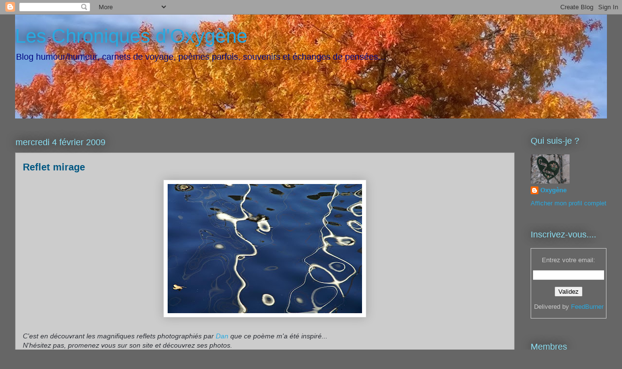

--- FILE ---
content_type: text/html; charset=UTF-8
request_url: https://chrodoxy.blogspot.com/2009/02/reflet-mirage.html
body_size: 41317
content:
<!DOCTYPE html>
<html class='v2' dir='ltr' lang='fr'>
<head>
<link href='https://www.blogger.com/static/v1/widgets/4128112664-css_bundle_v2.css' rel='stylesheet' type='text/css'/>
<meta content='width=1100' name='viewport'/>
<meta content='text/html; charset=UTF-8' http-equiv='Content-Type'/>
<meta content='blogger' name='generator'/>
<link href='https://chrodoxy.blogspot.com/favicon.ico' rel='icon' type='image/x-icon'/>
<link href='http://chrodoxy.blogspot.com/2009/02/reflet-mirage.html' rel='canonical'/>
<link rel="alternate" type="application/atom+xml" title="Les Chroniques d&#39;Oxygène - Atom" href="https://chrodoxy.blogspot.com/feeds/posts/default" />
<link rel="alternate" type="application/rss+xml" title="Les Chroniques d&#39;Oxygène - RSS" href="https://chrodoxy.blogspot.com/feeds/posts/default?alt=rss" />
<link rel="service.post" type="application/atom+xml" title="Les Chroniques d&#39;Oxygène - Atom" href="https://draft.blogger.com/feeds/1551095921247535996/posts/default" />

<link rel="alternate" type="application/atom+xml" title="Les Chroniques d&#39;Oxygène - Atom" href="https://chrodoxy.blogspot.com/feeds/23545632794525675/comments/default" />
<!--Can't find substitution for tag [blog.ieCssRetrofitLinks]-->
<link href='https://blogger.googleusercontent.com/img/b/R29vZ2xl/AVvXsEibvW4532W0gKt5gcQoIXY-WMszNoyOPeo7MvMbGBRoj4qPLu9gyCjRyr_17Mgt62mC2W2CfgVPmYOSC8JlOR6kxu61Y4mSLK0-RM3A5ezhdzN5TTZXEzgyrrdggNGb8KfMKwbUWNMcwfs/s400/reflets+265+(Medium).jpg' rel='image_src'/>
<meta content='http://chrodoxy.blogspot.com/2009/02/reflet-mirage.html' property='og:url'/>
<meta content='Reflet mirage' property='og:title'/>
<meta content='C&#39;est en découvrant les magnifiques reflets photographiés par Dan  que ce poème m&#39;a été inspiré...  N&#39;hésitez pas, promenez vous sur son sit...' property='og:description'/>
<meta content='https://blogger.googleusercontent.com/img/b/R29vZ2xl/AVvXsEibvW4532W0gKt5gcQoIXY-WMszNoyOPeo7MvMbGBRoj4qPLu9gyCjRyr_17Mgt62mC2W2CfgVPmYOSC8JlOR6kxu61Y4mSLK0-RM3A5ezhdzN5TTZXEzgyrrdggNGb8KfMKwbUWNMcwfs/w1200-h630-p-k-no-nu/reflets+265+(Medium).jpg' property='og:image'/>
<title>Les Chroniques d'Oxygène: Reflet mirage</title>
<style id='page-skin-1' type='text/css'><!--
/*
-----------------------------------------------
Blogger Template Style
Name:     Awesome Inc.
Designer: Tina Chen
URL:      tinachen.org
----------------------------------------------- */
/* Content
----------------------------------------------- */
body {
font: normal normal 14px Arial, Tahoma, Helvetica, FreeSans, sans-serif;;
color: #2d3037;
background: #666666 none repeat scroll top left;
}
html body .content-outer {
min-width: 0;
max-width: 100%;
width: 100%;
}
a:link {
text-decoration: none;
color: #29aae1;
}
a:visited {
text-decoration: none;
color: #29aae1;
}
a:hover {
text-decoration: underline;
color: #29aae1;
}
.body-fauxcolumn-outer .cap-top {
position: absolute;
z-index: 1;
height: 276px;
width: 100%;
background: transparent none repeat-x scroll top left;
_background-image: none;
}
/* Columns
----------------------------------------------- */
.content-inner {
padding: 0;
}
.header-inner .section {
margin: 0 16px;
}
.tabs-inner .section {
margin: 0 16px;
}
.main-inner {
padding-top: 55px;
}
.main-inner .column-center-inner,
.main-inner .column-left-inner,
.main-inner .column-right-inner {
padding: 0 5px;
}
*+html body .main-inner .column-center-inner {
margin-top: -55px;
}
#layout .main-inner .column-center-inner {
margin-top: 0;
}
/* Header
----------------------------------------------- */
.header-outer {
margin: 0 0 15px 0;
background: #666666 none repeat scroll 0 0;
}
.Header h1 {
font: normal normal 40px Arial, Tahoma, Helvetica, FreeSans, sans-serif;
color: #29aae1;
text-shadow: 0 0 20px #000000;
}
.Header h1 a {
color: #29aae1;
}
.Header .description {
font: normal normal 18px Arial, Tahoma, Helvetica, FreeSans, sans-serif;
color: #000782;
}
.header-inner .Header .titlewrapper,
.header-inner .Header .descriptionwrapper {
padding-left: 0;
padding-right: 0;
margin-bottom: 0;
}
.header-inner .Header .titlewrapper {
padding-top: 22px;
}
/* Tabs
----------------------------------------------- */
.tabs-outer {
overflow: hidden;
position: relative;
background: #ffffff url(//www.blogblog.com/1kt/awesomeinc/tabs_gradient_light.png) repeat scroll 0 0;
}
#layout .tabs-outer {
overflow: visible;
}
.tabs-cap-top, .tabs-cap-bottom {
position: absolute;
width: 100%;
border-top: 1px solid #2d3037;
}
.tabs-cap-bottom {
bottom: 0;
}
.tabs-inner .widget li a {
display: inline-block;
margin: 0;
padding: .6em 1.5em;
font: normal normal 13px Arial, Tahoma, Helvetica, FreeSans, sans-serif;
color: #015782;
border-top: 1px solid #2d3037;
border-bottom: 1px solid #2d3037;
border-left: 1px solid #2d3037;
height: 16px;
line-height: 16px;
}
.tabs-inner .widget li:last-child a {
border-right: 1px solid #2d3037;
}
.tabs-inner .widget li.selected a, .tabs-inner .widget li a:hover {
background: #01689c url(//www.blogblog.com/1kt/awesomeinc/tabs_gradient_light.png) repeat-x scroll 0 -100px;
color: #015782;
}
/* Headings
----------------------------------------------- */
h2 {
font: normal normal 18px Arial, Tahoma, Helvetica, FreeSans, sans-serif;
color: #8ce1f5;
}
/* Widgets
----------------------------------------------- */
.main-inner .section {
margin: 0 27px;
padding: 0;
}
.main-inner .column-left-outer,
.main-inner .column-right-outer {
margin-top: -3.3em;
}
#layout .main-inner .column-left-outer,
#layout .main-inner .column-right-outer {
margin-top: 0;
}
.main-inner .column-left-inner,
.main-inner .column-right-inner {
background: transparent none repeat 0 0;
-moz-box-shadow: 0 0 0 rgba(0, 0, 0, .2);
-webkit-box-shadow: 0 0 0 rgba(0, 0, 0, .2);
-goog-ms-box-shadow: 0 0 0 rgba(0, 0, 0, .2);
box-shadow: 0 0 0 rgba(0, 0, 0, .2);
-moz-border-radius: 0;
-webkit-border-radius: 0;
-goog-ms-border-radius: 0;
border-radius: 0;
}
#layout .main-inner .column-left-inner,
#layout .main-inner .column-right-inner {
margin-top: 0;
}
.sidebar .widget {
font: normal normal 13px Arial, Tahoma, Helvetica, FreeSans, sans-serif;
color: #cccccc;
}
.sidebar .widget a:link {
color: #29aae1;
}
.sidebar .widget a:visited {
color: #015782;
}
.sidebar .widget a:hover {
color: #29aae1;
}
.sidebar .widget h2 {
text-shadow: 0 0 20px #000000;
}
.main-inner .widget {
background-color: transparent;
border: 1px solid transparent;
padding: 0 0 15px;
margin: 20px -16px;
-moz-box-shadow: 0 0 0 rgba(0, 0, 0, .2);
-webkit-box-shadow: 0 0 0 rgba(0, 0, 0, .2);
-goog-ms-box-shadow: 0 0 0 rgba(0, 0, 0, .2);
box-shadow: 0 0 0 rgba(0, 0, 0, .2);
-moz-border-radius: 0;
-webkit-border-radius: 0;
-goog-ms-border-radius: 0;
border-radius: 0;
}
.main-inner .widget h2 {
margin: 0 -0;
padding: .6em 0 .5em;
border-bottom: 1px solid transparent;
}
.footer-inner .widget h2 {
padding: 0 0 .4em;
border-bottom: 1px solid transparent;
}
.main-inner .widget h2 + div, .footer-inner .widget h2 + div {
border-top: 0 solid transparent;
padding-top: 8px;
}
.main-inner .widget .widget-content {
margin: 0 -0;
padding: 7px 0 0;
}
.main-inner .widget ul, .main-inner .widget #ArchiveList ul.flat {
margin: -8px -15px 0;
padding: 0;
list-style: none;
}
.main-inner .widget #ArchiveList {
margin: -8px 0 0;
}
.main-inner .widget ul li, .main-inner .widget #ArchiveList ul.flat li {
padding: .5em 15px;
text-indent: 0;
color: #cccccc;
border-top: 0 solid transparent;
border-bottom: 1px solid transparent;
}
.main-inner .widget #ArchiveList ul li {
padding-top: .25em;
padding-bottom: .25em;
}
.main-inner .widget ul li:first-child, .main-inner .widget #ArchiveList ul.flat li:first-child {
border-top: none;
}
.main-inner .widget ul li:last-child, .main-inner .widget #ArchiveList ul.flat li:last-child {
border-bottom: none;
}
.post-body {
position: relative;
}
.main-inner .widget .post-body ul {
padding: 0 2.5em;
margin: .5em 0;
list-style: disc;
}
.main-inner .widget .post-body ul li {
padding: 0.25em 0;
margin-bottom: .25em;
color: #2d3037;
border: none;
}
.footer-inner .widget ul {
padding: 0;
list-style: none;
}
.widget .zippy {
color: #cccccc;
}
/* Posts
----------------------------------------------- */
body .main-inner .Blog {
padding: 0;
margin-bottom: 1em;
background-color: transparent;
border: none;
-moz-box-shadow: 0 0 0 rgba(0, 0, 0, 0);
-webkit-box-shadow: 0 0 0 rgba(0, 0, 0, 0);
-goog-ms-box-shadow: 0 0 0 rgba(0, 0, 0, 0);
box-shadow: 0 0 0 rgba(0, 0, 0, 0);
}
.main-inner .section:last-child .Blog:last-child {
padding: 0;
margin-bottom: 1em;
}
.main-inner .widget h2.date-header {
margin: 0 -15px 1px;
padding: 0 0 0 0;
font: normal normal 18px Arial, Tahoma, Helvetica, FreeSans, sans-serif;
color: #8ce1f5;
background: transparent none no-repeat fixed center center;
border-top: 0 solid #29aae1;
border-bottom: 1px solid transparent;
-moz-border-radius-topleft: 0;
-moz-border-radius-topright: 0;
-webkit-border-top-left-radius: 0;
-webkit-border-top-right-radius: 0;
border-top-left-radius: 0;
border-top-right-radius: 0;
position: absolute;
bottom: 100%;
left: 0;
text-shadow: 0 0 20px #000000;
}
.main-inner .widget h2.date-header span {
font: normal normal 18px Arial, Tahoma, Helvetica, FreeSans, sans-serif;
display: block;
padding: .5em 15px;
border-left: 0 solid #29aae1;
border-right: 0 solid #29aae1;
}
.date-outer {
position: relative;
margin: 55px 0 20px;
padding: 0 15px;
background-color: #cccccc;
border: 1px solid #999999;
-moz-box-shadow: 0 0 0 rgba(0, 0, 0, .2);
-webkit-box-shadow: 0 0 0 rgba(0, 0, 0, .2);
-goog-ms-box-shadow: 0 0 0 rgba(0, 0, 0, .2);
box-shadow: 0 0 0 rgba(0, 0, 0, .2);
-moz-border-radius: 0;
-webkit-border-radius: 0;
-goog-ms-border-radius: 0;
border-radius: 0;
}
.date-outer:first-child {
margin-top: 0;
}
.date-outer:last-child {
margin-bottom: 0;
-moz-border-radius-bottomleft: 0;
-moz-border-radius-bottomright: 0;
-webkit-border-bottom-left-radius: 0;
-webkit-border-bottom-right-radius: 0;
-goog-ms-border-bottom-left-radius: 0;
-goog-ms-border-bottom-right-radius: 0;
border-bottom-left-radius: 0;
border-bottom-right-radius: 0;
}
.date-posts {
margin: 0 -0;
padding: 0 0;
clear: both;
}
.post-outer, .inline-ad {
border-top: 1px solid #999999;
margin: 0 -0;
padding: 15px 0;
}
.post-outer {
padding-bottom: 10px;
}
.post-outer:first-child {
padding-top: 10px;
border-top: none;
}
.post-outer:last-child, .inline-ad:last-child {
border-bottom: none;
}
.post-body {
position: relative;
}
.post-body img {
padding: 8px;
background: #ffffff;
border: 1px solid #cccccc;
-moz-box-shadow: 0 0 20px rgba(0, 0, 0, .2);
-webkit-box-shadow: 0 0 20px rgba(0, 0, 0, .2);
box-shadow: 0 0 20px rgba(0, 0, 0, .2);
-moz-border-radius: 0;
-webkit-border-radius: 0;
border-radius: 0;
}
h3.post-title, h4 {
font: normal bold 20px Arial, Tahoma, Helvetica, FreeSans, sans-serif;;
color: #015782;
}
h3.post-title a {
font: normal bold 20px Arial, Tahoma, Helvetica, FreeSans, sans-serif;;
color: #015782;
}
h3.post-title a:hover {
color: #29aae1;
text-decoration: underline;
}
.post-header {
margin: 0 0 1em;
}
.post-body {
line-height: 1.4;
}
.post-outer h2 {
color: #2d3037;
}
.post-footer {
margin: 1.5em 0 0;
}
#blog-pager {
padding: 15px;
font-size: 120%;
background-color: transparent;
border: 1px solid transparent;
-moz-box-shadow: 0 0 0 rgba(0, 0, 0, .2);
-webkit-box-shadow: 0 0 0 rgba(0, 0, 0, .2);
-goog-ms-box-shadow: 0 0 0 rgba(0, 0, 0, .2);
box-shadow: 0 0 0 rgba(0, 0, 0, .2);
-moz-border-radius: 0;
-webkit-border-radius: 0;
-goog-ms-border-radius: 0;
border-radius: 0;
-moz-border-radius-topleft: 0;
-moz-border-radius-topright: 0;
-webkit-border-top-left-radius: 0;
-webkit-border-top-right-radius: 0;
-goog-ms-border-top-left-radius: 0;
-goog-ms-border-top-right-radius: 0;
border-top-left-radius: 0;
border-top-right-radius-topright: 0;
margin-top: 0;
}
.blog-feeds, .post-feeds {
margin: 1em 0;
text-align: center;
color: #cccccc;
}
.blog-feeds a, .post-feeds a {
color: #2837e1;
}
.blog-feeds a:visited, .post-feeds a:visited {
color: #29aae1;
}
.blog-feeds a:hover, .post-feeds a:hover {
color: #29aae1;
}
.post-outer .comments {
margin-top: 2em;
}
/* Comments
----------------------------------------------- */
.comments .comments-content .icon.blog-author {
background-repeat: no-repeat;
background-image: url([data-uri]);
}
.comments .comments-content .loadmore a {
border-top: 1px solid #2d3037;
border-bottom: 1px solid #2d3037;
}
.comments .continue {
border-top: 2px solid #2d3037;
}
/* Footer
----------------------------------------------- */
.footer-outer {
margin: -0 0 -1px;
padding: 0 0 0;
color: #cccccc;
overflow: hidden;
}
.footer-fauxborder-left {
border-top: 1px solid transparent;
background: transparent none repeat scroll 0 0;
-moz-box-shadow: 0 0 0 rgba(0, 0, 0, .2);
-webkit-box-shadow: 0 0 0 rgba(0, 0, 0, .2);
-goog-ms-box-shadow: 0 0 0 rgba(0, 0, 0, .2);
box-shadow: 0 0 0 rgba(0, 0, 0, .2);
margin: 0 -0;
}
/* Mobile
----------------------------------------------- */
body.mobile {
background-size: auto;
}
.mobile .body-fauxcolumn-outer {
background: transparent none repeat scroll top left;
}
*+html body.mobile .main-inner .column-center-inner {
margin-top: 0;
}
.mobile .main-inner .widget {
padding: 0 0 15px;
}
.mobile .main-inner .widget h2 + div,
.mobile .footer-inner .widget h2 + div {
border-top: none;
padding-top: 0;
}
.mobile .footer-inner .widget h2 {
padding: 0.5em 0;
border-bottom: none;
}
.mobile .main-inner .widget .widget-content {
margin: 0;
padding: 7px 0 0;
}
.mobile .main-inner .widget ul,
.mobile .main-inner .widget #ArchiveList ul.flat {
margin: 0 -15px 0;
}
.mobile .main-inner .widget h2.date-header {
left: 0;
}
.mobile .date-header span {
padding: 0.4em 0;
}
.mobile .date-outer:first-child {
margin-bottom: 0;
border: 1px solid #999999;
-moz-border-radius-topleft: 0;
-moz-border-radius-topright: 0;
-webkit-border-top-left-radius: 0;
-webkit-border-top-right-radius: 0;
-goog-ms-border-top-left-radius: 0;
-goog-ms-border-top-right-radius: 0;
border-top-left-radius: 0;
border-top-right-radius: 0;
}
.mobile .date-outer {
border-color: #999999;
border-width: 0 1px 1px;
}
.mobile .date-outer:last-child {
margin-bottom: 0;
}
.mobile .main-inner {
padding: 0;
}
.mobile .header-inner .section {
margin: 0;
}
.mobile .post-outer, .mobile .inline-ad {
padding: 5px 0;
}
.mobile .tabs-inner .section {
margin: 0 10px;
}
.mobile .main-inner .widget h2 {
margin: 0;
padding: 0;
}
.mobile .main-inner .widget h2.date-header span {
padding: 0;
}
.mobile .main-inner .widget .widget-content {
margin: 0;
padding: 7px 0 0;
}
.mobile #blog-pager {
border: 1px solid transparent;
background: transparent none repeat scroll 0 0;
}
.mobile .main-inner .column-left-inner,
.mobile .main-inner .column-right-inner {
background: transparent none repeat 0 0;
-moz-box-shadow: none;
-webkit-box-shadow: none;
-goog-ms-box-shadow: none;
box-shadow: none;
}
.mobile .date-posts {
margin: 0;
padding: 0;
}
.mobile .footer-fauxborder-left {
margin: 0;
border-top: inherit;
}
.mobile .main-inner .section:last-child .Blog:last-child {
margin-bottom: 0;
}
.mobile-index-contents {
color: #2d3037;
}
.mobile .mobile-link-button {
background: #29aae1 url(//www.blogblog.com/1kt/awesomeinc/tabs_gradient_light.png) repeat scroll 0 0;
}
.mobile-link-button a:link, .mobile-link-button a:visited {
color: #ffffff;
}
.mobile .tabs-inner .PageList .widget-content {
background: transparent;
border-top: 1px solid;
border-color: #2d3037;
color: #015782;
}
.mobile .tabs-inner .PageList .widget-content .pagelist-arrow {
border-left: 1px solid #2d3037;
}

--></style>
<style id='template-skin-1' type='text/css'><!--
body {
min-width: 1250px;
}
.content-outer, .content-fauxcolumn-outer, .region-inner {
min-width: 1250px;
max-width: 1250px;
_width: 1250px;
}
.main-inner .columns {
padding-left: 0;
padding-right: 190px;
}
.main-inner .fauxcolumn-center-outer {
left: 0;
right: 190px;
/* IE6 does not respect left and right together */
_width: expression(this.parentNode.offsetWidth -
parseInt("0") -
parseInt("190px") + 'px');
}
.main-inner .fauxcolumn-left-outer {
width: 0;
}
.main-inner .fauxcolumn-right-outer {
width: 190px;
}
.main-inner .column-left-outer {
width: 0;
right: 100%;
margin-left: -0;
}
.main-inner .column-right-outer {
width: 190px;
margin-right: -190px;
}
#layout {
min-width: 0;
}
#layout .content-outer {
min-width: 0;
width: 800px;
}
#layout .region-inner {
min-width: 0;
width: auto;
}
body#layout div.add_widget {
padding: 8px;
}
body#layout div.add_widget a {
margin-left: 32px;
}
--></style>
<link href='https://draft.blogger.com/dyn-css/authorization.css?targetBlogID=1551095921247535996&amp;zx=58ff1bb0-859e-443f-b405-d814a32fd707' media='none' onload='if(media!=&#39;all&#39;)media=&#39;all&#39;' rel='stylesheet'/><noscript><link href='https://draft.blogger.com/dyn-css/authorization.css?targetBlogID=1551095921247535996&amp;zx=58ff1bb0-859e-443f-b405-d814a32fd707' rel='stylesheet'/></noscript>
<meta name='google-adsense-platform-account' content='ca-host-pub-1556223355139109'/>
<meta name='google-adsense-platform-domain' content='blogspot.com'/>

</head>
<body class='loading variant-icy'>
<div class='navbar section' id='navbar' name='Navbar'><div class='widget Navbar' data-version='1' id='Navbar1'><script type="text/javascript">
    function setAttributeOnload(object, attribute, val) {
      if(window.addEventListener) {
        window.addEventListener('load',
          function(){ object[attribute] = val; }, false);
      } else {
        window.attachEvent('onload', function(){ object[attribute] = val; });
      }
    }
  </script>
<div id="navbar-iframe-container"></div>
<script type="text/javascript" src="https://apis.google.com/js/platform.js"></script>
<script type="text/javascript">
      gapi.load("gapi.iframes:gapi.iframes.style.bubble", function() {
        if (gapi.iframes && gapi.iframes.getContext) {
          gapi.iframes.getContext().openChild({
              url: 'https://draft.blogger.com/navbar/1551095921247535996?po\x3d23545632794525675\x26origin\x3dhttps://chrodoxy.blogspot.com',
              where: document.getElementById("navbar-iframe-container"),
              id: "navbar-iframe"
          });
        }
      });
    </script><script type="text/javascript">
(function() {
var script = document.createElement('script');
script.type = 'text/javascript';
script.src = '//pagead2.googlesyndication.com/pagead/js/google_top_exp.js';
var head = document.getElementsByTagName('head')[0];
if (head) {
head.appendChild(script);
}})();
</script>
</div></div>
<div class='body-fauxcolumns'>
<div class='fauxcolumn-outer body-fauxcolumn-outer'>
<div class='cap-top'>
<div class='cap-left'></div>
<div class='cap-right'></div>
</div>
<div class='fauxborder-left'>
<div class='fauxborder-right'></div>
<div class='fauxcolumn-inner'>
</div>
</div>
<div class='cap-bottom'>
<div class='cap-left'></div>
<div class='cap-right'></div>
</div>
</div>
</div>
<div class='content'>
<div class='content-fauxcolumns'>
<div class='fauxcolumn-outer content-fauxcolumn-outer'>
<div class='cap-top'>
<div class='cap-left'></div>
<div class='cap-right'></div>
</div>
<div class='fauxborder-left'>
<div class='fauxborder-right'></div>
<div class='fauxcolumn-inner'>
</div>
</div>
<div class='cap-bottom'>
<div class='cap-left'></div>
<div class='cap-right'></div>
</div>
</div>
</div>
<div class='content-outer'>
<div class='content-cap-top cap-top'>
<div class='cap-left'></div>
<div class='cap-right'></div>
</div>
<div class='fauxborder-left content-fauxborder-left'>
<div class='fauxborder-right content-fauxborder-right'></div>
<div class='content-inner'>
<header>
<div class='header-outer'>
<div class='header-cap-top cap-top'>
<div class='cap-left'></div>
<div class='cap-right'></div>
</div>
<div class='fauxborder-left header-fauxborder-left'>
<div class='fauxborder-right header-fauxborder-right'></div>
<div class='region-inner header-inner'>
<div class='header section' id='header' name='En-tête'><div class='widget Header' data-version='1' id='Header1'>
<div id='header-inner' style='background-image: url("https://blogger.googleusercontent.com/img/b/R29vZ2xl/AVvXsEhXE842TyQSqElbfkPPrUOQ4QglaWxmn7aB02t0HhA2r7CY4eFoC2UbgnIUN-2UjNwRmuG_mILwv2AVkhdPxI2P_AK-KxSoVZLBafxI44F2_0T3HbR78cSpKqSWELMHi2CvBaQX3u7wtnHf/s1218-r/WP_20151008_15_23_04_Pro_2.jpg"); background-position: left; min-height: 214px; _height: 214px; background-repeat: no-repeat; '>
<div class='titlewrapper' style='background: transparent'>
<h1 class='title' style='background: transparent; border-width: 0px'>
<a href='https://chrodoxy.blogspot.com/'>
Les Chroniques d'Oxygène
</a>
</h1>
</div>
<div class='descriptionwrapper'>
<p class='description'><span>Blog humour/humeur, carnets de voyage, poèmes parfois, souvenirs et échanges de pensées...</span></p>
</div>
</div>
</div></div>
</div>
</div>
<div class='header-cap-bottom cap-bottom'>
<div class='cap-left'></div>
<div class='cap-right'></div>
</div>
</div>
</header>
<div class='tabs-outer'>
<div class='tabs-cap-top cap-top'>
<div class='cap-left'></div>
<div class='cap-right'></div>
</div>
<div class='fauxborder-left tabs-fauxborder-left'>
<div class='fauxborder-right tabs-fauxborder-right'></div>
<div class='region-inner tabs-inner'>
<div class='tabs no-items section' id='crosscol' name='Toutes les colonnes'></div>
<div class='tabs no-items section' id='crosscol-overflow' name='Cross-Column 2'></div>
</div>
</div>
<div class='tabs-cap-bottom cap-bottom'>
<div class='cap-left'></div>
<div class='cap-right'></div>
</div>
</div>
<div class='main-outer'>
<div class='main-cap-top cap-top'>
<div class='cap-left'></div>
<div class='cap-right'></div>
</div>
<div class='fauxborder-left main-fauxborder-left'>
<div class='fauxborder-right main-fauxborder-right'></div>
<div class='region-inner main-inner'>
<div class='columns fauxcolumns'>
<div class='fauxcolumn-outer fauxcolumn-center-outer'>
<div class='cap-top'>
<div class='cap-left'></div>
<div class='cap-right'></div>
</div>
<div class='fauxborder-left'>
<div class='fauxborder-right'></div>
<div class='fauxcolumn-inner'>
</div>
</div>
<div class='cap-bottom'>
<div class='cap-left'></div>
<div class='cap-right'></div>
</div>
</div>
<div class='fauxcolumn-outer fauxcolumn-left-outer'>
<div class='cap-top'>
<div class='cap-left'></div>
<div class='cap-right'></div>
</div>
<div class='fauxborder-left'>
<div class='fauxborder-right'></div>
<div class='fauxcolumn-inner'>
</div>
</div>
<div class='cap-bottom'>
<div class='cap-left'></div>
<div class='cap-right'></div>
</div>
</div>
<div class='fauxcolumn-outer fauxcolumn-right-outer'>
<div class='cap-top'>
<div class='cap-left'></div>
<div class='cap-right'></div>
</div>
<div class='fauxborder-left'>
<div class='fauxborder-right'></div>
<div class='fauxcolumn-inner'>
</div>
</div>
<div class='cap-bottom'>
<div class='cap-left'></div>
<div class='cap-right'></div>
</div>
</div>
<!-- corrects IE6 width calculation -->
<div class='columns-inner'>
<div class='column-center-outer'>
<div class='column-center-inner'>
<div class='main section' id='main' name='Principal'><div class='widget Blog' data-version='1' id='Blog1'>
<div class='blog-posts hfeed'>

          <div class="date-outer">
        
<h2 class='date-header'><span>mercredi 4 février 2009</span></h2>

          <div class="date-posts">
        
<div class='post-outer'>
<div class='post hentry uncustomized-post-template' itemprop='blogPost' itemscope='itemscope' itemtype='http://schema.org/BlogPosting'>
<meta content='https://blogger.googleusercontent.com/img/b/R29vZ2xl/AVvXsEibvW4532W0gKt5gcQoIXY-WMszNoyOPeo7MvMbGBRoj4qPLu9gyCjRyr_17Mgt62mC2W2CfgVPmYOSC8JlOR6kxu61Y4mSLK0-RM3A5ezhdzN5TTZXEzgyrrdggNGb8KfMKwbUWNMcwfs/s400/reflets+265+(Medium).jpg' itemprop='image_url'/>
<meta content='1551095921247535996' itemprop='blogId'/>
<meta content='23545632794525675' itemprop='postId'/>
<a name='23545632794525675'></a>
<h3 class='post-title entry-title' itemprop='name'>
<a href='http://art-photos-reflets.blog4ever.com'>Reflet mirage</a>
</h3>
<div class='post-header'>
<div class='post-header-line-1'></div>
</div>
<div class='post-body entry-content' id='post-body-23545632794525675' itemprop='description articleBody'>
<a href="https://blogger.googleusercontent.com/img/b/R29vZ2xl/AVvXsEibvW4532W0gKt5gcQoIXY-WMszNoyOPeo7MvMbGBRoj4qPLu9gyCjRyr_17Mgt62mC2W2CfgVPmYOSC8JlOR6kxu61Y4mSLK0-RM3A5ezhdzN5TTZXEzgyrrdggNGb8KfMKwbUWNMcwfs/s1600-h/reflets+265+(Medium).jpg" onblur="try {parent.deselectBloggerImageGracefully();} catch(e) {}"><img alt="" border="0" id="BLOGGER_PHOTO_ID_5298932880013530130" src="https://blogger.googleusercontent.com/img/b/R29vZ2xl/AVvXsEibvW4532W0gKt5gcQoIXY-WMszNoyOPeo7MvMbGBRoj4qPLu9gyCjRyr_17Mgt62mC2W2CfgVPmYOSC8JlOR6kxu61Y4mSLK0-RM3A5ezhdzN5TTZXEzgyrrdggNGb8KfMKwbUWNMcwfs/s400/reflets+265+(Medium).jpg" style="display:block; margin:0px auto 10px; text-align:center;cursor:pointer; cursor:hand;width: 400px; height: 266px;" /></a><br /><span class="Apple-style-span" style="font-style: italic;">C'est en découvrant les magnifiques reflets photographiés par <a href="http://art-photos-reflets.blog4ever.com/">Dan</a> que ce poème m'a été inspiré...&#160;</span><div><span class="Apple-style-span" style="font-style: italic;">N'hésitez pas, promenez vous sur son site et découvrez ses photos.</span><div><span class="Apple-style-span" style="font-style: italic;"><br /></span><div><span class="Apple-style-span" style="font-style: italic;">Merci à toi, Dan, d'avoir accepté que j'utilise cette photo pour illustrer mon poème.</span></div><div><br /></div><div><br /></div><div style="text-align: center;">Sourde à la douleur</div><div style="text-align: center;">De l'amant qui la pleure</div><div style="text-align: center;">Elle traverse son rêve en riant</div><div style="text-align: center;">Impalpable, furtive</div><div style="text-align: center;">A fleur d'eau jouant</div><div style="text-align: center;">Déploie en un rideau changeant</div><div style="text-align: center;">Sa longue chevelure</div><div style="text-align: center;">Tel un filet</div><div style="text-align: center;">Sur les flots dormants</div><div style="text-align: center;">Et si d'aventure&#160;</div><div style="text-align: center;">Tu croises son regard</div><div style="text-align: center;">Elle t'entraînera cruelle</div><div style="text-align: center;">Dans les flots noirs&#160;</div><div style="text-align: center;">Où tu te perdras pour elle</div><div style="text-align: center;">Emportant à jamais</div><div style="text-align: center;">Tes rêves et tes espoirs</div><div style="text-align: center;">Une frêle ondine</div><div style="text-align: center;">A troublé le rivage</div><div style="text-align: center;">Jamais tu n'oublieras son visage</div><div style="text-align: center;">En toi restera la grâce divine</div><div style="text-align: center;">De ses lèvres de pourpre</div><div style="text-align: center;">Déposant sur tes yeux endormis</div><div style="text-align: center;">Un baiser d'eau pure</div><div style="text-align: center;">De mystère et d'oubli</div><div><div style="text-align: center;"><br /></div><div><br /></div></div></div></div>
<div style='clear: both;'></div>
</div>
<div class='post-footer'>
<div class='post-footer-line post-footer-line-1'>
<span class='post-author vcard'>
Publié par
<span class='fn' itemprop='author' itemscope='itemscope' itemtype='http://schema.org/Person'>
<meta content='https://draft.blogger.com/profile/14119432119602688128' itemprop='url'/>
<a class='g-profile' href='https://draft.blogger.com/profile/14119432119602688128' rel='author' title='author profile'>
<span itemprop='name'>Oxygène</span>
</a>
</span>
</span>
<span class='post-timestamp'>
à
<meta content='http://chrodoxy.blogspot.com/2009/02/reflet-mirage.html' itemprop='url'/>
<a class='timestamp-link' href='https://chrodoxy.blogspot.com/2009/02/reflet-mirage.html' rel='bookmark' title='permanent link'><abbr class='published' itemprop='datePublished' title='2009-02-04T14:10:00+01:00'>4.2.09</abbr></a>
</span>
<span class='post-comment-link'>
</span>
<span class='post-icons'>
<span class='item-control blog-admin pid-1823995015'>
<a href='https://draft.blogger.com/post-edit.g?blogID=1551095921247535996&postID=23545632794525675&from=pencil' title='Modifier l&#39;article'>
<img alt='' class='icon-action' height='18' src='https://resources.blogblog.com/img/icon18_edit_allbkg.gif' width='18'/>
</a>
</span>
</span>
<div class='post-share-buttons goog-inline-block'>
</div>
</div>
<div class='post-footer-line post-footer-line-2'>
<span class='post-labels'>
</span>
</div>
<div class='post-footer-line post-footer-line-3'>
<span class='post-location'>
</span>
</div>
</div>
</div>
<div class='comments' id='comments'>
<a name='comments'></a>
<h4>29&#160;commentaires:</h4>
<div class='comments-content'>
<script async='async' src='' type='text/javascript'></script>
<script type='text/javascript'>
    (function() {
      var items = null;
      var msgs = null;
      var config = {};

// <![CDATA[
      var cursor = null;
      if (items && items.length > 0) {
        cursor = parseInt(items[items.length - 1].timestamp) + 1;
      }

      var bodyFromEntry = function(entry) {
        var text = (entry &&
                    ((entry.content && entry.content.$t) ||
                     (entry.summary && entry.summary.$t))) ||
            '';
        if (entry && entry.gd$extendedProperty) {
          for (var k in entry.gd$extendedProperty) {
            if (entry.gd$extendedProperty[k].name == 'blogger.contentRemoved') {
              return '<span class="deleted-comment">' + text + '</span>';
            }
          }
        }
        return text;
      }

      var parse = function(data) {
        cursor = null;
        var comments = [];
        if (data && data.feed && data.feed.entry) {
          for (var i = 0, entry; entry = data.feed.entry[i]; i++) {
            var comment = {};
            // comment ID, parsed out of the original id format
            var id = /blog-(\d+).post-(\d+)/.exec(entry.id.$t);
            comment.id = id ? id[2] : null;
            comment.body = bodyFromEntry(entry);
            comment.timestamp = Date.parse(entry.published.$t) + '';
            if (entry.author && entry.author.constructor === Array) {
              var auth = entry.author[0];
              if (auth) {
                comment.author = {
                  name: (auth.name ? auth.name.$t : undefined),
                  profileUrl: (auth.uri ? auth.uri.$t : undefined),
                  avatarUrl: (auth.gd$image ? auth.gd$image.src : undefined)
                };
              }
            }
            if (entry.link) {
              if (entry.link[2]) {
                comment.link = comment.permalink = entry.link[2].href;
              }
              if (entry.link[3]) {
                var pid = /.*comments\/default\/(\d+)\?.*/.exec(entry.link[3].href);
                if (pid && pid[1]) {
                  comment.parentId = pid[1];
                }
              }
            }
            comment.deleteclass = 'item-control blog-admin';
            if (entry.gd$extendedProperty) {
              for (var k in entry.gd$extendedProperty) {
                if (entry.gd$extendedProperty[k].name == 'blogger.itemClass') {
                  comment.deleteclass += ' ' + entry.gd$extendedProperty[k].value;
                } else if (entry.gd$extendedProperty[k].name == 'blogger.displayTime') {
                  comment.displayTime = entry.gd$extendedProperty[k].value;
                }
              }
            }
            comments.push(comment);
          }
        }
        return comments;
      };

      var paginator = function(callback) {
        if (hasMore()) {
          var url = config.feed + '?alt=json&v=2&orderby=published&reverse=false&max-results=50';
          if (cursor) {
            url += '&published-min=' + new Date(cursor).toISOString();
          }
          window.bloggercomments = function(data) {
            var parsed = parse(data);
            cursor = parsed.length < 50 ? null
                : parseInt(parsed[parsed.length - 1].timestamp) + 1
            callback(parsed);
            window.bloggercomments = null;
          }
          url += '&callback=bloggercomments';
          var script = document.createElement('script');
          script.type = 'text/javascript';
          script.src = url;
          document.getElementsByTagName('head')[0].appendChild(script);
        }
      };
      var hasMore = function() {
        return !!cursor;
      };
      var getMeta = function(key, comment) {
        if ('iswriter' == key) {
          var matches = !!comment.author
              && comment.author.name == config.authorName
              && comment.author.profileUrl == config.authorUrl;
          return matches ? 'true' : '';
        } else if ('deletelink' == key) {
          return config.baseUri + '/comment/delete/'
               + config.blogId + '/' + comment.id;
        } else if ('deleteclass' == key) {
          return comment.deleteclass;
        }
        return '';
      };

      var replybox = null;
      var replyUrlParts = null;
      var replyParent = undefined;

      var onReply = function(commentId, domId) {
        if (replybox == null) {
          // lazily cache replybox, and adjust to suit this style:
          replybox = document.getElementById('comment-editor');
          if (replybox != null) {
            replybox.height = '250px';
            replybox.style.display = 'block';
            replyUrlParts = replybox.src.split('#');
          }
        }
        if (replybox && (commentId !== replyParent)) {
          replybox.src = '';
          document.getElementById(domId).insertBefore(replybox, null);
          replybox.src = replyUrlParts[0]
              + (commentId ? '&parentID=' + commentId : '')
              + '#' + replyUrlParts[1];
          replyParent = commentId;
        }
      };

      var hash = (window.location.hash || '#').substring(1);
      var startThread, targetComment;
      if (/^comment-form_/.test(hash)) {
        startThread = hash.substring('comment-form_'.length);
      } else if (/^c[0-9]+$/.test(hash)) {
        targetComment = hash.substring(1);
      }

      // Configure commenting API:
      var configJso = {
        'maxDepth': config.maxThreadDepth
      };
      var provider = {
        'id': config.postId,
        'data': items,
        'loadNext': paginator,
        'hasMore': hasMore,
        'getMeta': getMeta,
        'onReply': onReply,
        'rendered': true,
        'initComment': targetComment,
        'initReplyThread': startThread,
        'config': configJso,
        'messages': msgs
      };

      var render = function() {
        if (window.goog && window.goog.comments) {
          var holder = document.getElementById('comment-holder');
          window.goog.comments.render(holder, provider);
        }
      };

      // render now, or queue to render when library loads:
      if (window.goog && window.goog.comments) {
        render();
      } else {
        window.goog = window.goog || {};
        window.goog.comments = window.goog.comments || {};
        window.goog.comments.loadQueue = window.goog.comments.loadQueue || [];
        window.goog.comments.loadQueue.push(render);
      }
    })();
// ]]>
  </script>
<div id='comment-holder'>
<div class="comment-thread toplevel-thread"><ol id="top-ra"><li class="comment" id="c1704232733285726123"><div class="avatar-image-container"><img src="//www.blogger.com/img/blogger_logo_round_35.png" alt=""/></div><div class="comment-block"><div class="comment-header"><cite class="user"><a href="https://draft.blogger.com/profile/16985641938662768925" rel="nofollow">Bigornette</a></cite><span class="icon user "></span><span class="datetime secondary-text"><a rel="nofollow" href="https://chrodoxy.blogspot.com/2009/02/reflet-mirage.html?showComment=1233756240000#c1704232733285726123">4 février 2009 à 15:04</a></span></div><p class="comment-content">C'est superbe, donc nous le mettons toutes les deux en lien aujourd'hui...et l'idée de la sirène dans ton poème, c'est amusant car je l'ai utilisée hier (la sirène) pour un jeu chez Kickoff...il fallait compléter des alexandrins...nos pensées volent vers les mêmes sphères... bisous et bonne journée...</p><span class="comment-actions secondary-text"><a class="comment-reply" target="_self" data-comment-id="1704232733285726123">Répondre</a><span class="item-control blog-admin blog-admin pid-1689034729"><a target="_self" href="https://draft.blogger.com/comment/delete/1551095921247535996/1704232733285726123">Supprimer</a></span></span></div><div class="comment-replies"><div id="c1704232733285726123-rt" class="comment-thread inline-thread hidden"><span class="thread-toggle thread-expanded"><span class="thread-arrow"></span><span class="thread-count"><a target="_self">Réponses</a></span></span><ol id="c1704232733285726123-ra" class="thread-chrome thread-expanded"><div></div><div id="c1704232733285726123-continue" class="continue"><a class="comment-reply" target="_self" data-comment-id="1704232733285726123">Répondre</a></div></ol></div></div><div class="comment-replybox-single" id="c1704232733285726123-ce"></div></li><li class="comment" id="c4872575027256398983"><div class="avatar-image-container"><img src="//blogger.googleusercontent.com/img/b/R29vZ2xl/AVvXsEgJ8SbJX58ES7uNdeYLu5OwosPECnKVbIvUfZwshwJcM44n4ij7fEoVqxlYuAIg8Ku136xEBcgKfrKhtC1DEDiZ_LhjnYnabMKXIDcRgRHd7Ws638yZE6w4Qg2MqQmOtso/s45-c/P1030515.JPG.jpeg" alt=""/></div><div class="comment-block"><div class="comment-header"><cite class="user"><a href="https://draft.blogger.com/profile/14119432119602688128" rel="nofollow">Oxygène</a></cite><span class="icon user blog-author"></span><span class="datetime secondary-text"><a rel="nofollow" href="https://chrodoxy.blogspot.com/2009/02/reflet-mirage.html?showComment=1233756960000#c4872575027256398983">4 février 2009 à 15:16</a></span></div><p class="comment-content">Merci Bigornette ! On dit parfois que "les grands esprits se rencontrent..." <br>Serions-nous de "grands esprits" ???  Aïe, aïe, aïe.... nos chevilles...!!!  ;-)))<br>Gros bisous à toi Amie-net !</p><span class="comment-actions secondary-text"><a class="comment-reply" target="_self" data-comment-id="4872575027256398983">Répondre</a><span class="item-control blog-admin blog-admin pid-1823995015"><a target="_self" href="https://draft.blogger.com/comment/delete/1551095921247535996/4872575027256398983">Supprimer</a></span></span></div><div class="comment-replies"><div id="c4872575027256398983-rt" class="comment-thread inline-thread hidden"><span class="thread-toggle thread-expanded"><span class="thread-arrow"></span><span class="thread-count"><a target="_self">Réponses</a></span></span><ol id="c4872575027256398983-ra" class="thread-chrome thread-expanded"><div></div><div id="c4872575027256398983-continue" class="continue"><a class="comment-reply" target="_self" data-comment-id="4872575027256398983">Répondre</a></div></ol></div></div><div class="comment-replybox-single" id="c4872575027256398983-ce"></div></li><li class="comment" id="c3803332802587790836"><div class="avatar-image-container"><img src="//resources.blogblog.com/img/blank.gif" alt=""/></div><div class="comment-block"><div class="comment-header"><cite class="user">Anonyme</cite><span class="icon user "></span><span class="datetime secondary-text"><a rel="nofollow" href="https://chrodoxy.blogspot.com/2009/02/reflet-mirage.html?showComment=1233767640000#c3803332802587790836">4 février 2009 à 18:14</a></span></div><p class="comment-content">C'est le rêve de certains hommes : trouver cette femme qui fait frémir de passion, mais qui les entraîne dans la perte de toute leur vie. Ou plutôt, un fantasme. Celui de la sirène.<br>Je t'embrasse, à bientôt</p><span class="comment-actions secondary-text"><a class="comment-reply" target="_self" data-comment-id="3803332802587790836">Répondre</a><span class="item-control blog-admin blog-admin pid-1157383415"><a target="_self" href="https://draft.blogger.com/comment/delete/1551095921247535996/3803332802587790836">Supprimer</a></span></span></div><div class="comment-replies"><div id="c3803332802587790836-rt" class="comment-thread inline-thread hidden"><span class="thread-toggle thread-expanded"><span class="thread-arrow"></span><span class="thread-count"><a target="_self">Réponses</a></span></span><ol id="c3803332802587790836-ra" class="thread-chrome thread-expanded"><div></div><div id="c3803332802587790836-continue" class="continue"><a class="comment-reply" target="_self" data-comment-id="3803332802587790836">Répondre</a></div></ol></div></div><div class="comment-replybox-single" id="c3803332802587790836-ce"></div></li><li class="comment" id="c7913222083672139955"><div class="avatar-image-container"><img src="//blogger.googleusercontent.com/img/b/R29vZ2xl/AVvXsEgJ8SbJX58ES7uNdeYLu5OwosPECnKVbIvUfZwshwJcM44n4ij7fEoVqxlYuAIg8Ku136xEBcgKfrKhtC1DEDiZ_LhjnYnabMKXIDcRgRHd7Ws638yZE6w4Qg2MqQmOtso/s45-c/P1030515.JPG.jpeg" alt=""/></div><div class="comment-block"><div class="comment-header"><cite class="user"><a href="https://draft.blogger.com/profile/14119432119602688128" rel="nofollow">Oxygène</a></cite><span class="icon user blog-author"></span><span class="datetime secondary-text"><a rel="nofollow" href="https://chrodoxy.blogspot.com/2009/02/reflet-mirage.html?showComment=1233769380000#c7913222083672139955">4 février 2009 à 18:43</a></span></div><p class="comment-content">Résister au chant des sirènes... Tout un programme...<br>Bises à toi Nicole !</p><span class="comment-actions secondary-text"><a class="comment-reply" target="_self" data-comment-id="7913222083672139955">Répondre</a><span class="item-control blog-admin blog-admin pid-1823995015"><a target="_self" href="https://draft.blogger.com/comment/delete/1551095921247535996/7913222083672139955">Supprimer</a></span></span></div><div class="comment-replies"><div id="c7913222083672139955-rt" class="comment-thread inline-thread hidden"><span class="thread-toggle thread-expanded"><span class="thread-arrow"></span><span class="thread-count"><a target="_self">Réponses</a></span></span><ol id="c7913222083672139955-ra" class="thread-chrome thread-expanded"><div></div><div id="c7913222083672139955-continue" class="continue"><a class="comment-reply" target="_self" data-comment-id="7913222083672139955">Répondre</a></div></ol></div></div><div class="comment-replybox-single" id="c7913222083672139955-ce"></div></li><li class="comment" id="c8513546573814784525"><div class="avatar-image-container"><img src="//resources.blogblog.com/img/blank.gif" alt=""/></div><div class="comment-block"><div class="comment-header"><cite class="user">Anonyme</cite><span class="icon user "></span><span class="datetime secondary-text"><a rel="nofollow" href="https://chrodoxy.blogspot.com/2009/02/reflet-mirage.html?showComment=1233773520000#c8513546573814784525">4 février 2009 à 19:52</a></span></div><p class="comment-content">Le fantasme de la sirène, c'est un rêve courant, une femme qui accepte de souffrir pour un homme...</p><span class="comment-actions secondary-text"><a class="comment-reply" target="_self" data-comment-id="8513546573814784525">Répondre</a><span class="item-control blog-admin blog-admin pid-1157383415"><a target="_self" href="https://draft.blogger.com/comment/delete/1551095921247535996/8513546573814784525">Supprimer</a></span></span></div><div class="comment-replies"><div id="c8513546573814784525-rt" class="comment-thread inline-thread hidden"><span class="thread-toggle thread-expanded"><span class="thread-arrow"></span><span class="thread-count"><a target="_self">Réponses</a></span></span><ol id="c8513546573814784525-ra" class="thread-chrome thread-expanded"><div></div><div id="c8513546573814784525-continue" class="continue"><a class="comment-reply" target="_self" data-comment-id="8513546573814784525">Répondre</a></div></ol></div></div><div class="comment-replybox-single" id="c8513546573814784525-ce"></div></li><li class="comment" id="c8686867965285198005"><div class="avatar-image-container"><img src="//resources.blogblog.com/img/blank.gif" alt=""/></div><div class="comment-block"><div class="comment-header"><cite class="user">Anonyme</cite><span class="icon user "></span><span class="datetime secondary-text"><a rel="nofollow" href="https://chrodoxy.blogspot.com/2009/02/reflet-mirage.html?showComment=1233774000000#c8686867965285198005">4 février 2009 à 20:00</a></span></div><p class="comment-content">Ah la femme idéale, femme fatale ou sirène... j'aime beaucoup lorsque tu décris tout cela.<br>D'ailleurs, la photographie est aussi superbe !</p><span class="comment-actions secondary-text"><a class="comment-reply" target="_self" data-comment-id="8686867965285198005">Répondre</a><span class="item-control blog-admin blog-admin pid-1157383415"><a target="_self" href="https://draft.blogger.com/comment/delete/1551095921247535996/8686867965285198005">Supprimer</a></span></span></div><div class="comment-replies"><div id="c8686867965285198005-rt" class="comment-thread inline-thread hidden"><span class="thread-toggle thread-expanded"><span class="thread-arrow"></span><span class="thread-count"><a target="_self">Réponses</a></span></span><ol id="c8686867965285198005-ra" class="thread-chrome thread-expanded"><div></div><div id="c8686867965285198005-continue" class="continue"><a class="comment-reply" target="_self" data-comment-id="8686867965285198005">Répondre</a></div></ol></div></div><div class="comment-replybox-single" id="c8686867965285198005-ce"></div></li><li class="comment" id="c6690578079033372127"><div class="avatar-image-container"><img src="//resources.blogblog.com/img/blank.gif" alt=""/></div><div class="comment-block"><div class="comment-header"><cite class="user">Anonyme</cite><span class="icon user "></span><span class="datetime secondary-text"><a rel="nofollow" href="https://chrodoxy.blogspot.com/2009/02/reflet-mirage.html?showComment=1233780420000#c6690578079033372127">4 février 2009 à 21:47</a></span></div><p class="comment-content">étonnante cette photo, je vais voir dan et ton poème est comme une algue serpentine au milieu de l'eau bleue! bises</p><span class="comment-actions secondary-text"><a class="comment-reply" target="_self" data-comment-id="6690578079033372127">Répondre</a><span class="item-control blog-admin blog-admin pid-1157383415"><a target="_self" href="https://draft.blogger.com/comment/delete/1551095921247535996/6690578079033372127">Supprimer</a></span></span></div><div class="comment-replies"><div id="c6690578079033372127-rt" class="comment-thread inline-thread hidden"><span class="thread-toggle thread-expanded"><span class="thread-arrow"></span><span class="thread-count"><a target="_self">Réponses</a></span></span><ol id="c6690578079033372127-ra" class="thread-chrome thread-expanded"><div></div><div id="c6690578079033372127-continue" class="continue"><a class="comment-reply" target="_self" data-comment-id="6690578079033372127">Répondre</a></div></ol></div></div><div class="comment-replybox-single" id="c6690578079033372127-ce"></div></li><li class="comment" id="c8393893849073471205"><div class="avatar-image-container"><img src="//resources.blogblog.com/img/blank.gif" alt=""/></div><div class="comment-block"><div class="comment-header"><cite class="user">Anonyme</cite><span class="icon user "></span><span class="datetime secondary-text"><a rel="nofollow" href="https://chrodoxy.blogspot.com/2009/02/reflet-mirage.html?showComment=1233780960000#c8393893849073471205">4 février 2009 à 21:56</a></span></div><p class="comment-content">Nous protègerais tu du chant des sirènes, le comble ne sont elles pas faites pour avertir ? ...je te le demande ....(sourire)</p><span class="comment-actions secondary-text"><a class="comment-reply" target="_self" data-comment-id="8393893849073471205">Répondre</a><span class="item-control blog-admin blog-admin pid-1157383415"><a target="_self" href="https://draft.blogger.com/comment/delete/1551095921247535996/8393893849073471205">Supprimer</a></span></span></div><div class="comment-replies"><div id="c8393893849073471205-rt" class="comment-thread inline-thread hidden"><span class="thread-toggle thread-expanded"><span class="thread-arrow"></span><span class="thread-count"><a target="_self">Réponses</a></span></span><ol id="c8393893849073471205-ra" class="thread-chrome thread-expanded"><div></div><div id="c8393893849073471205-continue" class="continue"><a class="comment-reply" target="_self" data-comment-id="8393893849073471205">Répondre</a></div></ol></div></div><div class="comment-replybox-single" id="c8393893849073471205-ce"></div></li><li class="comment" id="c622793587786325092"><div class="avatar-image-container"><img src="//blogger.googleusercontent.com/img/b/R29vZ2xl/AVvXsEiidrhnAW70uGuzngQmmOWOemf34Pi90jOZmnNJO3JVL9uamDvEfH95wv6mhUdotKk1wZqQkqZ_M63RggHQhKy6gApT9TDLLDlPzk6QQvCMyV5RYaviidtmgwy50-EsDA/s45-c/S6003551.JPG" alt=""/></div><div class="comment-block"><div class="comment-header"><cite class="user"><a href="https://draft.blogger.com/profile/13977962135120346898" rel="nofollow">korrigane</a></cite><span class="icon user "></span><span class="datetime secondary-text"><a rel="nofollow" href="https://chrodoxy.blogspot.com/2009/02/reflet-mirage.html?showComment=1233781260000#c622793587786325092">4 février 2009 à 22:01</a></span></div><p class="comment-content">Oh, ma bouffée d'oxygène, j'ai succombé à la douce musique de ma sirène ( mäle)et mon coeur d'amante délaissée le pleure...</p><span class="comment-actions secondary-text"><a class="comment-reply" target="_self" data-comment-id="622793587786325092">Répondre</a><span class="item-control blog-admin blog-admin pid-963186636"><a target="_self" href="https://draft.blogger.com/comment/delete/1551095921247535996/622793587786325092">Supprimer</a></span></span></div><div class="comment-replies"><div id="c622793587786325092-rt" class="comment-thread inline-thread hidden"><span class="thread-toggle thread-expanded"><span class="thread-arrow"></span><span class="thread-count"><a target="_self">Réponses</a></span></span><ol id="c622793587786325092-ra" class="thread-chrome thread-expanded"><div></div><div id="c622793587786325092-continue" class="continue"><a class="comment-reply" target="_self" data-comment-id="622793587786325092">Répondre</a></div></ol></div></div><div class="comment-replybox-single" id="c622793587786325092-ce"></div></li><li class="comment" id="c4121485304622859620"><div class="avatar-image-container"><img src="//blogger.googleusercontent.com/img/b/R29vZ2xl/AVvXsEgJ8SbJX58ES7uNdeYLu5OwosPECnKVbIvUfZwshwJcM44n4ij7fEoVqxlYuAIg8Ku136xEBcgKfrKhtC1DEDiZ_LhjnYnabMKXIDcRgRHd7Ws638yZE6w4Qg2MqQmOtso/s45-c/P1030515.JPG.jpeg" alt=""/></div><div class="comment-block"><div class="comment-header"><cite class="user"><a href="https://draft.blogger.com/profile/14119432119602688128" rel="nofollow">Oxygène</a></cite><span class="icon user blog-author"></span><span class="datetime secondary-text"><a rel="nofollow" href="https://chrodoxy.blogspot.com/2009/02/reflet-mirage.html?showComment=1233785760000#c4121485304622859620">4 février 2009 à 23:16</a></span></div><p class="comment-content">Je ne sais pas si la femme "accepte" de souffrir pour l'homme ou s'il arrive que ce soit l'inverse... L'amour est parfois douleur. Bonne nuit HEURE-BLEUE.</p><span class="comment-actions secondary-text"><a class="comment-reply" target="_self" data-comment-id="4121485304622859620">Répondre</a><span class="item-control blog-admin blog-admin pid-1823995015"><a target="_self" href="https://draft.blogger.com/comment/delete/1551095921247535996/4121485304622859620">Supprimer</a></span></span></div><div class="comment-replies"><div id="c4121485304622859620-rt" class="comment-thread inline-thread hidden"><span class="thread-toggle thread-expanded"><span class="thread-arrow"></span><span class="thread-count"><a target="_self">Réponses</a></span></span><ol id="c4121485304622859620-ra" class="thread-chrome thread-expanded"><div></div><div id="c4121485304622859620-continue" class="continue"><a class="comment-reply" target="_self" data-comment-id="4121485304622859620">Répondre</a></div></ol></div></div><div class="comment-replybox-single" id="c4121485304622859620-ce"></div></li><li class="comment" id="c2505756734607298561"><div class="avatar-image-container"><img src="//blogger.googleusercontent.com/img/b/R29vZ2xl/AVvXsEgJ8SbJX58ES7uNdeYLu5OwosPECnKVbIvUfZwshwJcM44n4ij7fEoVqxlYuAIg8Ku136xEBcgKfrKhtC1DEDiZ_LhjnYnabMKXIDcRgRHd7Ws638yZE6w4Qg2MqQmOtso/s45-c/P1030515.JPG.jpeg" alt=""/></div><div class="comment-block"><div class="comment-header"><cite class="user"><a href="https://draft.blogger.com/profile/14119432119602688128" rel="nofollow">Oxygène</a></cite><span class="icon user blog-author"></span><span class="datetime secondary-text"><a rel="nofollow" href="https://chrodoxy.blogspot.com/2009/02/reflet-mirage.html?showComment=1233786000000#c2505756734607298561">4 février 2009 à 23:20</a></span></div><p class="comment-content">Les rêves et les fantasmes transforment souvent les femmes en personnages redoutables KOKA... Sont-elles les seules à l'être...???</p><span class="comment-actions secondary-text"><a class="comment-reply" target="_self" data-comment-id="2505756734607298561">Répondre</a><span class="item-control blog-admin blog-admin pid-1823995015"><a target="_self" href="https://draft.blogger.com/comment/delete/1551095921247535996/2505756734607298561">Supprimer</a></span></span></div><div class="comment-replies"><div id="c2505756734607298561-rt" class="comment-thread inline-thread hidden"><span class="thread-toggle thread-expanded"><span class="thread-arrow"></span><span class="thread-count"><a target="_self">Réponses</a></span></span><ol id="c2505756734607298561-ra" class="thread-chrome thread-expanded"><div></div><div id="c2505756734607298561-continue" class="continue"><a class="comment-reply" target="_self" data-comment-id="2505756734607298561">Répondre</a></div></ol></div></div><div class="comment-replybox-single" id="c2505756734607298561-ce"></div></li><li class="comment" id="c934496216608985587"><div class="avatar-image-container"><img src="//blogger.googleusercontent.com/img/b/R29vZ2xl/AVvXsEgJ8SbJX58ES7uNdeYLu5OwosPECnKVbIvUfZwshwJcM44n4ij7fEoVqxlYuAIg8Ku136xEBcgKfrKhtC1DEDiZ_LhjnYnabMKXIDcRgRHd7Ws638yZE6w4Qg2MqQmOtso/s45-c/P1030515.JPG.jpeg" alt=""/></div><div class="comment-block"><div class="comment-header"><cite class="user"><a href="https://draft.blogger.com/profile/14119432119602688128" rel="nofollow">Oxygène</a></cite><span class="icon user blog-author"></span><span class="datetime secondary-text"><a rel="nofollow" href="https://chrodoxy.blogspot.com/2009/02/reflet-mirage.html?showComment=1233786120000#c934496216608985587">4 février 2009 à 23:22</a></span></div><p class="comment-content">Tu as raison AZALAIS, va voir Dan et tu trouveras quantité d'autres reflets qui te feront rêver...<br>Bisous</p><span class="comment-actions secondary-text"><a class="comment-reply" target="_self" data-comment-id="934496216608985587">Répondre</a><span class="item-control blog-admin blog-admin pid-1823995015"><a target="_self" href="https://draft.blogger.com/comment/delete/1551095921247535996/934496216608985587">Supprimer</a></span></span></div><div class="comment-replies"><div id="c934496216608985587-rt" class="comment-thread inline-thread hidden"><span class="thread-toggle thread-expanded"><span class="thread-arrow"></span><span class="thread-count"><a target="_self">Réponses</a></span></span><ol id="c934496216608985587-ra" class="thread-chrome thread-expanded"><div></div><div id="c934496216608985587-continue" class="continue"><a class="comment-reply" target="_self" data-comment-id="934496216608985587">Répondre</a></div></ol></div></div><div class="comment-replybox-single" id="c934496216608985587-ce"></div></li><li class="comment" id="c1905658263236051268"><div class="avatar-image-container"><img src="//blogger.googleusercontent.com/img/b/R29vZ2xl/AVvXsEgJ8SbJX58ES7uNdeYLu5OwosPECnKVbIvUfZwshwJcM44n4ij7fEoVqxlYuAIg8Ku136xEBcgKfrKhtC1DEDiZ_LhjnYnabMKXIDcRgRHd7Ws638yZE6w4Qg2MqQmOtso/s45-c/P1030515.JPG.jpeg" alt=""/></div><div class="comment-block"><div class="comment-header"><cite class="user"><a href="https://draft.blogger.com/profile/14119432119602688128" rel="nofollow">Oxygène</a></cite><span class="icon user blog-author"></span><span class="datetime secondary-text"><a rel="nofollow" href="https://chrodoxy.blogspot.com/2009/02/reflet-mirage.html?showComment=1233786420000#c1905658263236051268">4 février 2009 à 23:27</a></span></div><p class="comment-content">Après tout, ce que tu dis est vrai GERARD et la sirène (peu romantique) dont tu parles fait de toi 2 hommes, puisque "Un homme averti en vaut 2".... Les sirènes de l'onde n'ont plus qu'à bien se tenir... ;-)))</p><span class="comment-actions secondary-text"><a class="comment-reply" target="_self" data-comment-id="1905658263236051268">Répondre</a><span class="item-control blog-admin blog-admin pid-1823995015"><a target="_self" href="https://draft.blogger.com/comment/delete/1551095921247535996/1905658263236051268">Supprimer</a></span></span></div><div class="comment-replies"><div id="c1905658263236051268-rt" class="comment-thread inline-thread hidden"><span class="thread-toggle thread-expanded"><span class="thread-arrow"></span><span class="thread-count"><a target="_self">Réponses</a></span></span><ol id="c1905658263236051268-ra" class="thread-chrome thread-expanded"><div></div><div id="c1905658263236051268-continue" class="continue"><a class="comment-reply" target="_self" data-comment-id="1905658263236051268">Répondre</a></div></ol></div></div><div class="comment-replybox-single" id="c1905658263236051268-ce"></div></li><li class="comment" id="c7992491512469798752"><div class="avatar-image-container"><img src="//blogger.googleusercontent.com/img/b/R29vZ2xl/AVvXsEgJ8SbJX58ES7uNdeYLu5OwosPECnKVbIvUfZwshwJcM44n4ij7fEoVqxlYuAIg8Ku136xEBcgKfrKhtC1DEDiZ_LhjnYnabMKXIDcRgRHd7Ws638yZE6w4Qg2MqQmOtso/s45-c/P1030515.JPG.jpeg" alt=""/></div><div class="comment-block"><div class="comment-header"><cite class="user"><a href="https://draft.blogger.com/profile/14119432119602688128" rel="nofollow">Oxygène</a></cite><span class="icon user blog-author"></span><span class="datetime secondary-text"><a rel="nofollow" href="https://chrodoxy.blogspot.com/2009/02/reflet-mirage.html?showComment=1233786540000#c7992491512469798752">4 février 2009 à 23:29</a></span></div><p class="comment-content">Les sirènes (mâles ou femelles) sont malheureusement faites pour séduire à tout prix KORRIGANE ! Ne te laisse pas entraîner au fond de l'eau et n'oublie pas que tes copines sont là. Gros bisous à toi !</p><span class="comment-actions secondary-text"><a class="comment-reply" target="_self" data-comment-id="7992491512469798752">Répondre</a><span class="item-control blog-admin blog-admin pid-1823995015"><a target="_self" href="https://draft.blogger.com/comment/delete/1551095921247535996/7992491512469798752">Supprimer</a></span></span></div><div class="comment-replies"><div id="c7992491512469798752-rt" class="comment-thread inline-thread hidden"><span class="thread-toggle thread-expanded"><span class="thread-arrow"></span><span class="thread-count"><a target="_self">Réponses</a></span></span><ol id="c7992491512469798752-ra" class="thread-chrome thread-expanded"><div></div><div id="c7992491512469798752-continue" class="continue"><a class="comment-reply" target="_self" data-comment-id="7992491512469798752">Répondre</a></div></ol></div></div><div class="comment-replybox-single" id="c7992491512469798752-ce"></div></li><li class="comment" id="c7843911271801481456"><div class="avatar-image-container"><img src="//resources.blogblog.com/img/blank.gif" alt=""/></div><div class="comment-block"><div class="comment-header"><cite class="user">Anonyme</cite><span class="icon user "></span><span class="datetime secondary-text"><a rel="nofollow" href="https://chrodoxy.blogspot.com/2009/02/reflet-mirage.html?showComment=1233840240000#c7843911271801481456">5 février 2009 à 14:24</a></span></div><p class="comment-content">Voilà une ondine bien troublante et inaccessible ! Entre rêve et réalité!<br>Je refais surface dans le monde des blogueurs après une semaine de pause. Merci pour tes gentils passages!<br>Gros bisous du jour Oxygène!</p><span class="comment-actions secondary-text"><a class="comment-reply" target="_self" data-comment-id="7843911271801481456">Répondre</a><span class="item-control blog-admin blog-admin pid-1157383415"><a target="_self" href="https://draft.blogger.com/comment/delete/1551095921247535996/7843911271801481456">Supprimer</a></span></span></div><div class="comment-replies"><div id="c7843911271801481456-rt" class="comment-thread inline-thread hidden"><span class="thread-toggle thread-expanded"><span class="thread-arrow"></span><span class="thread-count"><a target="_self">Réponses</a></span></span><ol id="c7843911271801481456-ra" class="thread-chrome thread-expanded"><div></div><div id="c7843911271801481456-continue" class="continue"><a class="comment-reply" target="_self" data-comment-id="7843911271801481456">Répondre</a></div></ol></div></div><div class="comment-replybox-single" id="c7843911271801481456-ce"></div></li><li class="comment" id="c3398949215123558135"><div class="avatar-image-container"><img src="//blogger.googleusercontent.com/img/b/R29vZ2xl/AVvXsEgJ8SbJX58ES7uNdeYLu5OwosPECnKVbIvUfZwshwJcM44n4ij7fEoVqxlYuAIg8Ku136xEBcgKfrKhtC1DEDiZ_LhjnYnabMKXIDcRgRHd7Ws638yZE6w4Qg2MqQmOtso/s45-c/P1030515.JPG.jpeg" alt=""/></div><div class="comment-block"><div class="comment-header"><cite class="user"><a href="https://draft.blogger.com/profile/14119432119602688128" rel="nofollow">Oxygène</a></cite><span class="icon user blog-author"></span><span class="datetime secondary-text"><a rel="nofollow" href="https://chrodoxy.blogspot.com/2009/02/reflet-mirage.html?showComment=1233840960000#c3398949215123558135">5 février 2009 à 14:36</a></span></div><p class="comment-content">Re-bienvenue à toi sur la toile ALRISHA ! Ca fait plaisir de te retrouver ! Merci aussi pour les belles images du Québec que tu nous a transmises en ton absence. C'était un très beau voyage. Bisous et bonne journée !</p><span class="comment-actions secondary-text"><a class="comment-reply" target="_self" data-comment-id="3398949215123558135">Répondre</a><span class="item-control blog-admin blog-admin pid-1823995015"><a target="_self" href="https://draft.blogger.com/comment/delete/1551095921247535996/3398949215123558135">Supprimer</a></span></span></div><div class="comment-replies"><div id="c3398949215123558135-rt" class="comment-thread inline-thread hidden"><span class="thread-toggle thread-expanded"><span class="thread-arrow"></span><span class="thread-count"><a target="_self">Réponses</a></span></span><ol id="c3398949215123558135-ra" class="thread-chrome thread-expanded"><div></div><div id="c3398949215123558135-continue" class="continue"><a class="comment-reply" target="_self" data-comment-id="3398949215123558135">Répondre</a></div></ol></div></div><div class="comment-replybox-single" id="c3398949215123558135-ce"></div></li><li class="comment" id="c1822125196624646137"><div class="avatar-image-container"><img src="//1.bp.blogspot.com/_3Tw6Wa-DxBM/SXqilhRK6jI/AAAAAAAAAAk/n7RCDgVtl2k/S45-s35/Dan.%2Brecadr%25C3%25A9%2B%28Small%29.JPG" alt=""/></div><div class="comment-block"><div class="comment-header"><cite class="user"><a href="https://draft.blogger.com/profile/01860925740668974849" rel="nofollow">Dan</a></cite><span class="icon user "></span><span class="datetime secondary-text"><a rel="nofollow" href="https://chrodoxy.blogspot.com/2009/02/reflet-mirage.html?showComment=1233843480000#c1822125196624646137">5 février 2009 à 15:18</a></span></div><p class="comment-content">C'est très beau et c' est un grand honneur pour moi que de voir une image de moi illustrée de si jolie façon ... bravo , c' est ça le talent , je suis jaloux de ne pas avoir le même , amitiés , Dan.</p><span class="comment-actions secondary-text"><a class="comment-reply" target="_self" data-comment-id="1822125196624646137">Répondre</a><span class="item-control blog-admin blog-admin pid-1125807895"><a target="_self" href="https://draft.blogger.com/comment/delete/1551095921247535996/1822125196624646137">Supprimer</a></span></span></div><div class="comment-replies"><div id="c1822125196624646137-rt" class="comment-thread inline-thread hidden"><span class="thread-toggle thread-expanded"><span class="thread-arrow"></span><span class="thread-count"><a target="_self">Réponses</a></span></span><ol id="c1822125196624646137-ra" class="thread-chrome thread-expanded"><div></div><div id="c1822125196624646137-continue" class="continue"><a class="comment-reply" target="_self" data-comment-id="1822125196624646137">Répondre</a></div></ol></div></div><div class="comment-replybox-single" id="c1822125196624646137-ce"></div></li><li class="comment" id="c8039970868685121670"><div class="avatar-image-container"><img src="//resources.blogblog.com/img/blank.gif" alt=""/></div><div class="comment-block"><div class="comment-header"><cite class="user">Anonyme</cite><span class="icon user "></span><span class="datetime secondary-text"><a rel="nofollow" href="https://chrodoxy.blogspot.com/2009/02/reflet-mirage.html?showComment=1233846060000#c8039970868685121670">5 février 2009 à 16:01</a></span></div><p class="comment-content">Bonjour Oxygène,<br>de bien belles images cachées derrière tes mots, ils expriment le rêve, le souvenirs et sans vagues touchent nos coeurs...<br><br>Amitiés.</p><span class="comment-actions secondary-text"><a class="comment-reply" target="_self" data-comment-id="8039970868685121670">Répondre</a><span class="item-control blog-admin blog-admin pid-1157383415"><a target="_self" href="https://draft.blogger.com/comment/delete/1551095921247535996/8039970868685121670">Supprimer</a></span></span></div><div class="comment-replies"><div id="c8039970868685121670-rt" class="comment-thread inline-thread hidden"><span class="thread-toggle thread-expanded"><span class="thread-arrow"></span><span class="thread-count"><a target="_self">Réponses</a></span></span><ol id="c8039970868685121670-ra" class="thread-chrome thread-expanded"><div></div><div id="c8039970868685121670-continue" class="continue"><a class="comment-reply" target="_self" data-comment-id="8039970868685121670">Répondre</a></div></ol></div></div><div class="comment-replybox-single" id="c8039970868685121670-ce"></div></li><li class="comment" id="c2180298881896517795"><div class="avatar-image-container"><img src="//blogger.googleusercontent.com/img/b/R29vZ2xl/AVvXsEgJ8SbJX58ES7uNdeYLu5OwosPECnKVbIvUfZwshwJcM44n4ij7fEoVqxlYuAIg8Ku136xEBcgKfrKhtC1DEDiZ_LhjnYnabMKXIDcRgRHd7Ws638yZE6w4Qg2MqQmOtso/s45-c/P1030515.JPG.jpeg" alt=""/></div><div class="comment-block"><div class="comment-header"><cite class="user"><a href="https://draft.blogger.com/profile/14119432119602688128" rel="nofollow">Oxygène</a></cite><span class="icon user blog-author"></span><span class="datetime secondary-text"><a rel="nofollow" href="https://chrodoxy.blogspot.com/2009/02/reflet-mirage.html?showComment=1233849240000#c2180298881896517795">5 février 2009 à 16:54</a></span></div><p class="comment-content">Tout l'honneur est pour moi, DAN, et tu m'as fait un très beau cadeau en acceptant de me "livrer" cette photo. J'envie ton talent de photographe et je suis heureuse que d'autres que moi te découvrent et t'apprécient. Bises amicales. Un grand merci et bonne journée.</p><span class="comment-actions secondary-text"><a class="comment-reply" target="_self" data-comment-id="2180298881896517795">Répondre</a><span class="item-control blog-admin blog-admin pid-1823995015"><a target="_self" href="https://draft.blogger.com/comment/delete/1551095921247535996/2180298881896517795">Supprimer</a></span></span></div><div class="comment-replies"><div id="c2180298881896517795-rt" class="comment-thread inline-thread hidden"><span class="thread-toggle thread-expanded"><span class="thread-arrow"></span><span class="thread-count"><a target="_self">Réponses</a></span></span><ol id="c2180298881896517795-ra" class="thread-chrome thread-expanded"><div></div><div id="c2180298881896517795-continue" class="continue"><a class="comment-reply" target="_self" data-comment-id="2180298881896517795">Répondre</a></div></ol></div></div><div class="comment-replybox-single" id="c2180298881896517795-ce"></div></li><li class="comment" id="c9196345203161983891"><div class="avatar-image-container"><img src="//blogger.googleusercontent.com/img/b/R29vZ2xl/AVvXsEgJ8SbJX58ES7uNdeYLu5OwosPECnKVbIvUfZwshwJcM44n4ij7fEoVqxlYuAIg8Ku136xEBcgKfrKhtC1DEDiZ_LhjnYnabMKXIDcRgRHd7Ws638yZE6w4Qg2MqQmOtso/s45-c/P1030515.JPG.jpeg" alt=""/></div><div class="comment-block"><div class="comment-header"><cite class="user"><a href="https://draft.blogger.com/profile/14119432119602688128" rel="nofollow">Oxygène</a></cite><span class="icon user blog-author"></span><span class="datetime secondary-text"><a rel="nofollow" href="https://chrodoxy.blogspot.com/2009/02/reflet-mirage.html?showComment=1233849420000#c9196345203161983891">5 février 2009 à 16:57</a></span></div><p class="comment-content">Je retrouve toute la sensibilité qui transparaît dans tes textes à travers ce gentil commentaire STEPHANE. Merci à toi. Passe une belle fin de journée.</p><span class="comment-actions secondary-text"><a class="comment-reply" target="_self" data-comment-id="9196345203161983891">Répondre</a><span class="item-control blog-admin blog-admin pid-1823995015"><a target="_self" href="https://draft.blogger.com/comment/delete/1551095921247535996/9196345203161983891">Supprimer</a></span></span></div><div class="comment-replies"><div id="c9196345203161983891-rt" class="comment-thread inline-thread hidden"><span class="thread-toggle thread-expanded"><span class="thread-arrow"></span><span class="thread-count"><a target="_self">Réponses</a></span></span><ol id="c9196345203161983891-ra" class="thread-chrome thread-expanded"><div></div><div id="c9196345203161983891-continue" class="continue"><a class="comment-reply" target="_self" data-comment-id="9196345203161983891">Répondre</a></div></ol></div></div><div class="comment-replybox-single" id="c9196345203161983891-ce"></div></li><li class="comment" id="c6255026735302384926"><div class="avatar-image-container"><img src="//www.blogger.com/img/blogger_logo_round_35.png" alt=""/></div><div class="comment-block"><div class="comment-header"><cite class="user"><a href="https://draft.blogger.com/profile/16985641938662768925" rel="nofollow">Bigornette</a></cite><span class="icon user "></span><span class="datetime secondary-text"><a rel="nofollow" href="https://chrodoxy.blogspot.com/2009/02/reflet-mirage.html?showComment=1233858420000#c6255026735302384926">5 février 2009 à 19:27</a></span></div><p class="comment-content">Coucou ! merci pour ton joli poème...je suis heureuse que mon gentil dragon t'es inspiré une aussi belle histoire d'amour... c'est chouette ... j'aime vraiment !... gros bisous et bonne soirée...j'ai passé une partie de l'après midi à la bibliothèque et je suis très en retard...</p><span class="comment-actions secondary-text"><a class="comment-reply" target="_self" data-comment-id="6255026735302384926">Répondre</a><span class="item-control blog-admin blog-admin pid-1689034729"><a target="_self" href="https://draft.blogger.com/comment/delete/1551095921247535996/6255026735302384926">Supprimer</a></span></span></div><div class="comment-replies"><div id="c6255026735302384926-rt" class="comment-thread inline-thread hidden"><span class="thread-toggle thread-expanded"><span class="thread-arrow"></span><span class="thread-count"><a target="_self">Réponses</a></span></span><ol id="c6255026735302384926-ra" class="thread-chrome thread-expanded"><div></div><div id="c6255026735302384926-continue" class="continue"><a class="comment-reply" target="_self" data-comment-id="6255026735302384926">Répondre</a></div></ol></div></div><div class="comment-replybox-single" id="c6255026735302384926-ce"></div></li><li class="comment" id="c4217389317619625565"><div class="avatar-image-container"><img src="//www.blogger.com/img/blogger_logo_round_35.png" alt=""/></div><div class="comment-block"><div class="comment-header"><cite class="user"><a href="https://draft.blogger.com/profile/16985641938662768925" rel="nofollow">Bigornette</a></cite><span class="icon user "></span><span class="datetime secondary-text"><a rel="nofollow" href="https://chrodoxy.blogspot.com/2009/02/reflet-mirage.html?showComment=1233858600000#c4217389317619625565">5 février 2009 à 19:30</a></span></div><p class="comment-content">Pardon t'ait inspiré auxiliaire avoir...honte à moi...</p><span class="comment-actions secondary-text"><a class="comment-reply" target="_self" data-comment-id="4217389317619625565">Répondre</a><span class="item-control blog-admin blog-admin pid-1689034729"><a target="_self" href="https://draft.blogger.com/comment/delete/1551095921247535996/4217389317619625565">Supprimer</a></span></span></div><div class="comment-replies"><div id="c4217389317619625565-rt" class="comment-thread inline-thread hidden"><span class="thread-toggle thread-expanded"><span class="thread-arrow"></span><span class="thread-count"><a target="_self">Réponses</a></span></span><ol id="c4217389317619625565-ra" class="thread-chrome thread-expanded"><div></div><div id="c4217389317619625565-continue" class="continue"><a class="comment-reply" target="_self" data-comment-id="4217389317619625565">Répondre</a></div></ol></div></div><div class="comment-replybox-single" id="c4217389317619625565-ce"></div></li><li class="comment" id="c5594005922763994922"><div class="avatar-image-container"><img src="//blogger.googleusercontent.com/img/b/R29vZ2xl/AVvXsEgJ8SbJX58ES7uNdeYLu5OwosPECnKVbIvUfZwshwJcM44n4ij7fEoVqxlYuAIg8Ku136xEBcgKfrKhtC1DEDiZ_LhjnYnabMKXIDcRgRHd7Ws638yZE6w4Qg2MqQmOtso/s45-c/P1030515.JPG.jpeg" alt=""/></div><div class="comment-block"><div class="comment-header"><cite class="user"><a href="https://draft.blogger.com/profile/14119432119602688128" rel="nofollow">Oxygène</a></cite><span class="icon user blog-author"></span><span class="datetime secondary-text"><a rel="nofollow" href="https://chrodoxy.blogspot.com/2009/02/reflet-mirage.html?showComment=1233862140000#c5594005922763994922">5 février 2009 à 20:29</a></span></div><p class="comment-content">Merci à toi BIGORNETTE. Tu es toujours aussi gentille. Bonne fin de journée et gros bisous.</p><span class="comment-actions secondary-text"><a class="comment-reply" target="_self" data-comment-id="5594005922763994922">Répondre</a><span class="item-control blog-admin blog-admin pid-1823995015"><a target="_self" href="https://draft.blogger.com/comment/delete/1551095921247535996/5594005922763994922">Supprimer</a></span></span></div><div class="comment-replies"><div id="c5594005922763994922-rt" class="comment-thread inline-thread hidden"><span class="thread-toggle thread-expanded"><span class="thread-arrow"></span><span class="thread-count"><a target="_self">Réponses</a></span></span><ol id="c5594005922763994922-ra" class="thread-chrome thread-expanded"><div></div><div id="c5594005922763994922-continue" class="continue"><a class="comment-reply" target="_self" data-comment-id="5594005922763994922">Répondre</a></div></ol></div></div><div class="comment-replybox-single" id="c5594005922763994922-ce"></div></li><li class="comment" id="c850658932068218848"><div class="avatar-image-container"><img src="//resources.blogblog.com/img/blank.gif" alt=""/></div><div class="comment-block"><div class="comment-header"><cite class="user">Anonyme</cite><span class="icon user "></span><span class="datetime secondary-text"><a rel="nofollow" href="https://chrodoxy.blogspot.com/2009/02/reflet-mirage.html?showComment=1233927420000#c850658932068218848">6 février 2009 à 14:37</a></span></div><p class="comment-content">Il n'y a pas d'âge pour être sirène, ...je vais aller voir ce site <br>Bises et bonne journée</p><span class="comment-actions secondary-text"><a class="comment-reply" target="_self" data-comment-id="850658932068218848">Répondre</a><span class="item-control blog-admin blog-admin pid-1157383415"><a target="_self" href="https://draft.blogger.com/comment/delete/1551095921247535996/850658932068218848">Supprimer</a></span></span></div><div class="comment-replies"><div id="c850658932068218848-rt" class="comment-thread inline-thread hidden"><span class="thread-toggle thread-expanded"><span class="thread-arrow"></span><span class="thread-count"><a target="_self">Réponses</a></span></span><ol id="c850658932068218848-ra" class="thread-chrome thread-expanded"><div></div><div id="c850658932068218848-continue" class="continue"><a class="comment-reply" target="_self" data-comment-id="850658932068218848">Répondre</a></div></ol></div></div><div class="comment-replybox-single" id="c850658932068218848-ce"></div></li><li class="comment" id="c5301350735858542587"><div class="avatar-image-container"><img src="//blogger.googleusercontent.com/img/b/R29vZ2xl/AVvXsEgJ8SbJX58ES7uNdeYLu5OwosPECnKVbIvUfZwshwJcM44n4ij7fEoVqxlYuAIg8Ku136xEBcgKfrKhtC1DEDiZ_LhjnYnabMKXIDcRgRHd7Ws638yZE6w4Qg2MqQmOtso/s45-c/P1030515.JPG.jpeg" alt=""/></div><div class="comment-block"><div class="comment-header"><cite class="user"><a href="https://draft.blogger.com/profile/14119432119602688128" rel="nofollow">Oxygène</a></cite><span class="icon user blog-author"></span><span class="datetime secondary-text"><a rel="nofollow" href="https://chrodoxy.blogspot.com/2009/02/reflet-mirage.html?showComment=1233927900000#c5301350735858542587">6 février 2009 à 14:45</a></span></div><p class="comment-content">Merci  sirène (six reines) LILOUNETTE ! Je suis sûre que tu apprécieras ta visite chez Dan. Bisous !</p><span class="comment-actions secondary-text"><a class="comment-reply" target="_self" data-comment-id="5301350735858542587">Répondre</a><span class="item-control blog-admin blog-admin pid-1823995015"><a target="_self" href="https://draft.blogger.com/comment/delete/1551095921247535996/5301350735858542587">Supprimer</a></span></span></div><div class="comment-replies"><div id="c5301350735858542587-rt" class="comment-thread inline-thread hidden"><span class="thread-toggle thread-expanded"><span class="thread-arrow"></span><span class="thread-count"><a target="_self">Réponses</a></span></span><ol id="c5301350735858542587-ra" class="thread-chrome thread-expanded"><div></div><div id="c5301350735858542587-continue" class="continue"><a class="comment-reply" target="_self" data-comment-id="5301350735858542587">Répondre</a></div></ol></div></div><div class="comment-replybox-single" id="c5301350735858542587-ce"></div></li><li class="comment" id="c8234396141961037321"><div class="avatar-image-container"><img src="//resources.blogblog.com/img/blank.gif" alt=""/></div><div class="comment-block"><div class="comment-header"><cite class="user">Anonyme</cite><span class="icon user "></span><span class="datetime secondary-text"><a rel="nofollow" href="https://chrodoxy.blogspot.com/2009/02/reflet-mirage.html?showComment=1234271880000#c8234396141961037321">10 février 2009 à 14:18</a></span></div><p class="comment-content">Je suis revenue relire cette charmante et mystique poésie.<br>Mais ne réveillons pas cette ondine qui sommeille dans les profondeurs.</p><span class="comment-actions secondary-text"><a class="comment-reply" target="_self" data-comment-id="8234396141961037321">Répondre</a><span class="item-control blog-admin blog-admin pid-1157383415"><a target="_self" href="https://draft.blogger.com/comment/delete/1551095921247535996/8234396141961037321">Supprimer</a></span></span></div><div class="comment-replies"><div id="c8234396141961037321-rt" class="comment-thread inline-thread hidden"><span class="thread-toggle thread-expanded"><span class="thread-arrow"></span><span class="thread-count"><a target="_self">Réponses</a></span></span><ol id="c8234396141961037321-ra" class="thread-chrome thread-expanded"><div></div><div id="c8234396141961037321-continue" class="continue"><a class="comment-reply" target="_self" data-comment-id="8234396141961037321">Répondre</a></div></ol></div></div><div class="comment-replybox-single" id="c8234396141961037321-ce"></div></li><li class="comment" id="c899353827034291285"><div class="avatar-image-container"><img src="//blogger.googleusercontent.com/img/b/R29vZ2xl/AVvXsEgJ8SbJX58ES7uNdeYLu5OwosPECnKVbIvUfZwshwJcM44n4ij7fEoVqxlYuAIg8Ku136xEBcgKfrKhtC1DEDiZ_LhjnYnabMKXIDcRgRHd7Ws638yZE6w4Qg2MqQmOtso/s45-c/P1030515.JPG.jpeg" alt=""/></div><div class="comment-block"><div class="comment-header"><cite class="user"><a href="https://draft.blogger.com/profile/14119432119602688128" rel="nofollow">Oxygène</a></cite><span class="icon user blog-author"></span><span class="datetime secondary-text"><a rel="nofollow" href="https://chrodoxy.blogspot.com/2009/02/reflet-mirage.html?showComment=1234310340000#c899353827034291285">11 février 2009 à 00:59</a></span></div><p class="comment-content">Comme tu as raison d'être prudente SARANG... Personne ne connaît le pouvoir de la sirène cachée dans les reflets bleutés... Bises à toi.</p><span class="comment-actions secondary-text"><a class="comment-reply" target="_self" data-comment-id="899353827034291285">Répondre</a><span class="item-control blog-admin blog-admin pid-1823995015"><a target="_self" href="https://draft.blogger.com/comment/delete/1551095921247535996/899353827034291285">Supprimer</a></span></span></div><div class="comment-replies"><div id="c899353827034291285-rt" class="comment-thread inline-thread hidden"><span class="thread-toggle thread-expanded"><span class="thread-arrow"></span><span class="thread-count"><a target="_self">Réponses</a></span></span><ol id="c899353827034291285-ra" class="thread-chrome thread-expanded"><div></div><div id="c899353827034291285-continue" class="continue"><a class="comment-reply" target="_self" data-comment-id="899353827034291285">Répondre</a></div></ol></div></div><div class="comment-replybox-single" id="c899353827034291285-ce"></div></li><li class="comment" id="c7594567668738330116"><div class="avatar-image-container"><img src="//resources.blogblog.com/img/blank.gif" alt=""/></div><div class="comment-block"><div class="comment-header"><cite class="user">Lmvie</cite><span class="icon user "></span><span class="datetime secondary-text"><a rel="nofollow" href="https://chrodoxy.blogspot.com/2009/02/reflet-mirage.html?showComment=1244135635518#c7594567668738330116">4 juin 2009 à 19:13</a></span></div><p class="comment-content">Il n&#39;y a pas de &quot;si&quot; tu es la reine des mots<br><br>bisous</p><span class="comment-actions secondary-text"><a class="comment-reply" target="_self" data-comment-id="7594567668738330116">Répondre</a><span class="item-control blog-admin blog-admin pid-1157383415"><a target="_self" href="https://draft.blogger.com/comment/delete/1551095921247535996/7594567668738330116">Supprimer</a></span></span></div><div class="comment-replies"><div id="c7594567668738330116-rt" class="comment-thread inline-thread hidden"><span class="thread-toggle thread-expanded"><span class="thread-arrow"></span><span class="thread-count"><a target="_self">Réponses</a></span></span><ol id="c7594567668738330116-ra" class="thread-chrome thread-expanded"><div></div><div id="c7594567668738330116-continue" class="continue"><a class="comment-reply" target="_self" data-comment-id="7594567668738330116">Répondre</a></div></ol></div></div><div class="comment-replybox-single" id="c7594567668738330116-ce"></div></li><li class="comment" id="c2711370132889978665"><div class="avatar-image-container"><img src="//blogger.googleusercontent.com/img/b/R29vZ2xl/AVvXsEgJ8SbJX58ES7uNdeYLu5OwosPECnKVbIvUfZwshwJcM44n4ij7fEoVqxlYuAIg8Ku136xEBcgKfrKhtC1DEDiZ_LhjnYnabMKXIDcRgRHd7Ws638yZE6w4Qg2MqQmOtso/s45-c/P1030515.JPG.jpeg" alt=""/></div><div class="comment-block"><div class="comment-header"><cite class="user"><a href="https://draft.blogger.com/profile/14119432119602688128" rel="nofollow">Oxygène</a></cite><span class="icon user blog-author"></span><span class="datetime secondary-text"><a rel="nofollow" href="https://chrodoxy.blogspot.com/2009/02/reflet-mirage.html?showComment=1244142912599#c2711370132889978665">4 juin 2009 à 21:15</a></span></div><p class="comment-content">Waouh.... Je garde ton message pour les jours de blues LMVIE ! C&#39;est vraiment trop gentil ! Bisous !</p><span class="comment-actions secondary-text"><a class="comment-reply" target="_self" data-comment-id="2711370132889978665">Répondre</a><span class="item-control blog-admin blog-admin pid-1823995015"><a target="_self" href="https://draft.blogger.com/comment/delete/1551095921247535996/2711370132889978665">Supprimer</a></span></span></div><div class="comment-replies"><div id="c2711370132889978665-rt" class="comment-thread inline-thread hidden"><span class="thread-toggle thread-expanded"><span class="thread-arrow"></span><span class="thread-count"><a target="_self">Réponses</a></span></span><ol id="c2711370132889978665-ra" class="thread-chrome thread-expanded"><div></div><div id="c2711370132889978665-continue" class="continue"><a class="comment-reply" target="_self" data-comment-id="2711370132889978665">Répondre</a></div></ol></div></div><div class="comment-replybox-single" id="c2711370132889978665-ce"></div></li></ol><div id="top-continue" class="continue"><a class="comment-reply" target="_self">Ajouter un commentaire</a></div><div class="comment-replybox-thread" id="top-ce"></div><div class="loadmore hidden" data-post-id="23545632794525675"><a target="_self">Charger la suite...</a></div></div>
</div>
</div>
<p class='comment-footer'>
<div class='comment-form'>
<a name='comment-form'></a>
<p>
</p>
<a href='https://draft.blogger.com/comment/frame/1551095921247535996?po=23545632794525675&hl=fr&saa=85391&origin=https://chrodoxy.blogspot.com' id='comment-editor-src'></a>
<iframe allowtransparency='true' class='blogger-iframe-colorize blogger-comment-from-post' frameborder='0' height='410px' id='comment-editor' name='comment-editor' src='' width='100%'></iframe>
<script src='https://www.blogger.com/static/v1/jsbin/4212676325-comment_from_post_iframe.js' type='text/javascript'></script>
<script type='text/javascript'>
      BLOG_CMT_createIframe('https://draft.blogger.com/rpc_relay.html');
    </script>
</div>
</p>
<div id='backlinks-container'>
<div id='Blog1_backlinks-container'>
</div>
</div>
</div>
</div>

        </div></div>
      
</div>
<div class='blog-pager' id='blog-pager'>
<span id='blog-pager-newer-link'>
<a class='blog-pager-newer-link' href='https://chrodoxy.blogspot.com/2009/02/jour-j.html' id='Blog1_blog-pager-newer-link' title='Article plus récent'>Article plus récent</a>
</span>
<span id='blog-pager-older-link'>
<a class='blog-pager-older-link' href='https://chrodoxy.blogspot.com/2009/02/souvenir.html' id='Blog1_blog-pager-older-link' title='Article plus ancien'>Article plus ancien</a>
</span>
<a class='home-link' href='https://chrodoxy.blogspot.com/'>Accueil</a>
</div>
<div class='clear'></div>
<div class='post-feeds'>
<div class='feed-links'>
Inscription à :
<a class='feed-link' href='https://chrodoxy.blogspot.com/feeds/23545632794525675/comments/default' target='_blank' type='application/atom+xml'>Publier les commentaires (Atom)</a>
</div>
</div>
</div></div>
</div>
</div>
<div class='column-left-outer'>
<div class='column-left-inner'>
<aside>
</aside>
</div>
</div>
<div class='column-right-outer'>
<div class='column-right-inner'>
<aside>
<div class='sidebar section' id='sidebar-right-1'><div class='widget Profile' data-version='1' id='Profile1'>
<h2>Qui suis-je ?</h2>
<div class='widget-content'>
<a href='https://draft.blogger.com/profile/14119432119602688128'><img alt='Ma photo' class='profile-img' height='60' src='//blogger.googleusercontent.com/img/b/R29vZ2xl/AVvXsEgJ8SbJX58ES7uNdeYLu5OwosPECnKVbIvUfZwshwJcM44n4ij7fEoVqxlYuAIg8Ku136xEBcgKfrKhtC1DEDiZ_LhjnYnabMKXIDcRgRHd7Ws638yZE6w4Qg2MqQmOtso/s220/P1030515.JPG.jpeg' width='80'/></a>
<dl class='profile-datablock'>
<dt class='profile-data'>
<a class='profile-name-link g-profile' href='https://draft.blogger.com/profile/14119432119602688128' rel='author' style='background-image: url(//draft.blogger.com/img/logo-16.png);'>
Oxygène
</a>
</dt>
</dl>
<a class='profile-link' href='https://draft.blogger.com/profile/14119432119602688128' rel='author'>Afficher mon profil complet</a>
<div class='clear'></div>
</div>
</div><div class='widget HTML' data-version='1' id='HTML3'>
<h2 class='title'>Inscrivez-vous....</h2>
<div class='widget-content'>
<form style="border:1px solid #ccc;padding:3px;text-align:center;" action="http://feedburner.google.com/fb/a/mailverify" method="post" target="popupwindow" onsubmit="window.open('http://feedburner.google.com/fb/a/mailverify?uri=LesChroniquesDoxygene', 'popupwindow', 'scrollbars=yes,width=550,height=520');return true"><p>Entrez votre email:</p><p><input type="text" style="width:140px" name="email"/></p><input type="hidden" value="LesChroniquesDoxygene" name="uri"/><input type="hidden" name="loc" value="fr_FR"/><input type="submit" value="Validez" /><p>Delivered by <a href="http://feedburner.google.com" target="_blank">FeedBurner</a></p></form>
</div>
<div class='clear'></div>
</div><div class='widget Followers' data-version='1' id='Followers1'>
<h2 class='title'>Membres</h2>
<div class='widget-content'>
<div id='Followers1-wrapper'>
<div style='margin-right:2px;'>
<div><script type="text/javascript" src="https://apis.google.com/js/platform.js"></script>
<div id="followers-iframe-container"></div>
<script type="text/javascript">
    window.followersIframe = null;
    function followersIframeOpen(url) {
      gapi.load("gapi.iframes", function() {
        if (gapi.iframes && gapi.iframes.getContext) {
          window.followersIframe = gapi.iframes.getContext().openChild({
            url: url,
            where: document.getElementById("followers-iframe-container"),
            messageHandlersFilter: gapi.iframes.CROSS_ORIGIN_IFRAMES_FILTER,
            messageHandlers: {
              '_ready': function(obj) {
                window.followersIframe.getIframeEl().height = obj.height;
              },
              'reset': function() {
                window.followersIframe.close();
                followersIframeOpen("https://draft.blogger.com/followers/frame/1551095921247535996?colors\x3dCgt0cmFuc3BhcmVudBILdHJhbnNwYXJlbnQaByMyZDMwMzciByMyOWFhZTEqByM2NjY2NjYyByM4Y2UxZjU6ByMyZDMwMzdCByMyOWFhZTFKByNjY2NjY2NSByMyOWFhZTFaC3RyYW5zcGFyZW50\x26pageSize\x3d21\x26hl\x3dfr\x26origin\x3dhttps://chrodoxy.blogspot.com");
              },
              'open': function(url) {
                window.followersIframe.close();
                followersIframeOpen(url);
              }
            }
          });
        }
      });
    }
    followersIframeOpen("https://draft.blogger.com/followers/frame/1551095921247535996?colors\x3dCgt0cmFuc3BhcmVudBILdHJhbnNwYXJlbnQaByMyZDMwMzciByMyOWFhZTEqByM2NjY2NjYyByM4Y2UxZjU6ByMyZDMwMzdCByMyOWFhZTFKByNjY2NjY2NSByMyOWFhZTFaC3RyYW5zcGFyZW50\x26pageSize\x3d21\x26hl\x3dfr\x26origin\x3dhttps://chrodoxy.blogspot.com");
  </script></div>
</div>
</div>
<div class='clear'></div>
</div>
</div><div class='widget BlogArchive' data-version='1' id='BlogArchive1'>
<h2>Archives du blog</h2>
<div class='widget-content'>
<div id='ArchiveList'>
<div id='BlogArchive1_ArchiveList'>
<ul class='hierarchy'>
<li class='archivedate collapsed'>
<a class='toggle' href='javascript:void(0)'>
<span class='zippy'>

        &#9658;&#160;
      
</span>
</a>
<a class='post-count-link' href='https://chrodoxy.blogspot.com/2015/'>
2015
</a>
<span class='post-count' dir='ltr'>(15)</span>
<ul class='hierarchy'>
<li class='archivedate collapsed'>
<a class='toggle' href='javascript:void(0)'>
<span class='zippy'>

        &#9658;&#160;
      
</span>
</a>
<a class='post-count-link' href='https://chrodoxy.blogspot.com/2015/08/'>
août
</a>
<span class='post-count' dir='ltr'>(1)</span>
</li>
</ul>
<ul class='hierarchy'>
<li class='archivedate collapsed'>
<a class='toggle' href='javascript:void(0)'>
<span class='zippy'>

        &#9658;&#160;
      
</span>
</a>
<a class='post-count-link' href='https://chrodoxy.blogspot.com/2015/07/'>
juillet
</a>
<span class='post-count' dir='ltr'>(2)</span>
</li>
</ul>
<ul class='hierarchy'>
<li class='archivedate collapsed'>
<a class='toggle' href='javascript:void(0)'>
<span class='zippy'>

        &#9658;&#160;
      
</span>
</a>
<a class='post-count-link' href='https://chrodoxy.blogspot.com/2015/06/'>
juin
</a>
<span class='post-count' dir='ltr'>(5)</span>
</li>
</ul>
<ul class='hierarchy'>
<li class='archivedate collapsed'>
<a class='toggle' href='javascript:void(0)'>
<span class='zippy'>

        &#9658;&#160;
      
</span>
</a>
<a class='post-count-link' href='https://chrodoxy.blogspot.com/2015/05/'>
mai
</a>
<span class='post-count' dir='ltr'>(6)</span>
</li>
</ul>
<ul class='hierarchy'>
<li class='archivedate collapsed'>
<a class='toggle' href='javascript:void(0)'>
<span class='zippy'>

        &#9658;&#160;
      
</span>
</a>
<a class='post-count-link' href='https://chrodoxy.blogspot.com/2015/01/'>
janvier
</a>
<span class='post-count' dir='ltr'>(1)</span>
</li>
</ul>
</li>
</ul>
<ul class='hierarchy'>
<li class='archivedate collapsed'>
<a class='toggle' href='javascript:void(0)'>
<span class='zippy'>

        &#9658;&#160;
      
</span>
</a>
<a class='post-count-link' href='https://chrodoxy.blogspot.com/2014/'>
2014
</a>
<span class='post-count' dir='ltr'>(44)</span>
<ul class='hierarchy'>
<li class='archivedate collapsed'>
<a class='toggle' href='javascript:void(0)'>
<span class='zippy'>

        &#9658;&#160;
      
</span>
</a>
<a class='post-count-link' href='https://chrodoxy.blogspot.com/2014/12/'>
décembre
</a>
<span class='post-count' dir='ltr'>(1)</span>
</li>
</ul>
<ul class='hierarchy'>
<li class='archivedate collapsed'>
<a class='toggle' href='javascript:void(0)'>
<span class='zippy'>

        &#9658;&#160;
      
</span>
</a>
<a class='post-count-link' href='https://chrodoxy.blogspot.com/2014/11/'>
novembre
</a>
<span class='post-count' dir='ltr'>(6)</span>
</li>
</ul>
<ul class='hierarchy'>
<li class='archivedate collapsed'>
<a class='toggle' href='javascript:void(0)'>
<span class='zippy'>

        &#9658;&#160;
      
</span>
</a>
<a class='post-count-link' href='https://chrodoxy.blogspot.com/2014/10/'>
octobre
</a>
<span class='post-count' dir='ltr'>(2)</span>
</li>
</ul>
<ul class='hierarchy'>
<li class='archivedate collapsed'>
<a class='toggle' href='javascript:void(0)'>
<span class='zippy'>

        &#9658;&#160;
      
</span>
</a>
<a class='post-count-link' href='https://chrodoxy.blogspot.com/2014/09/'>
septembre
</a>
<span class='post-count' dir='ltr'>(1)</span>
</li>
</ul>
<ul class='hierarchy'>
<li class='archivedate collapsed'>
<a class='toggle' href='javascript:void(0)'>
<span class='zippy'>

        &#9658;&#160;
      
</span>
</a>
<a class='post-count-link' href='https://chrodoxy.blogspot.com/2014/07/'>
juillet
</a>
<span class='post-count' dir='ltr'>(3)</span>
</li>
</ul>
<ul class='hierarchy'>
<li class='archivedate collapsed'>
<a class='toggle' href='javascript:void(0)'>
<span class='zippy'>

        &#9658;&#160;
      
</span>
</a>
<a class='post-count-link' href='https://chrodoxy.blogspot.com/2014/06/'>
juin
</a>
<span class='post-count' dir='ltr'>(6)</span>
</li>
</ul>
<ul class='hierarchy'>
<li class='archivedate collapsed'>
<a class='toggle' href='javascript:void(0)'>
<span class='zippy'>

        &#9658;&#160;
      
</span>
</a>
<a class='post-count-link' href='https://chrodoxy.blogspot.com/2014/05/'>
mai
</a>
<span class='post-count' dir='ltr'>(5)</span>
</li>
</ul>
<ul class='hierarchy'>
<li class='archivedate collapsed'>
<a class='toggle' href='javascript:void(0)'>
<span class='zippy'>

        &#9658;&#160;
      
</span>
</a>
<a class='post-count-link' href='https://chrodoxy.blogspot.com/2014/04/'>
avril
</a>
<span class='post-count' dir='ltr'>(4)</span>
</li>
</ul>
<ul class='hierarchy'>
<li class='archivedate collapsed'>
<a class='toggle' href='javascript:void(0)'>
<span class='zippy'>

        &#9658;&#160;
      
</span>
</a>
<a class='post-count-link' href='https://chrodoxy.blogspot.com/2014/03/'>
mars
</a>
<span class='post-count' dir='ltr'>(3)</span>
</li>
</ul>
<ul class='hierarchy'>
<li class='archivedate collapsed'>
<a class='toggle' href='javascript:void(0)'>
<span class='zippy'>

        &#9658;&#160;
      
</span>
</a>
<a class='post-count-link' href='https://chrodoxy.blogspot.com/2014/02/'>
février
</a>
<span class='post-count' dir='ltr'>(7)</span>
</li>
</ul>
<ul class='hierarchy'>
<li class='archivedate collapsed'>
<a class='toggle' href='javascript:void(0)'>
<span class='zippy'>

        &#9658;&#160;
      
</span>
</a>
<a class='post-count-link' href='https://chrodoxy.blogspot.com/2014/01/'>
janvier
</a>
<span class='post-count' dir='ltr'>(6)</span>
</li>
</ul>
</li>
</ul>
<ul class='hierarchy'>
<li class='archivedate collapsed'>
<a class='toggle' href='javascript:void(0)'>
<span class='zippy'>

        &#9658;&#160;
      
</span>
</a>
<a class='post-count-link' href='https://chrodoxy.blogspot.com/2013/'>
2013
</a>
<span class='post-count' dir='ltr'>(74)</span>
<ul class='hierarchy'>
<li class='archivedate collapsed'>
<a class='toggle' href='javascript:void(0)'>
<span class='zippy'>

        &#9658;&#160;
      
</span>
</a>
<a class='post-count-link' href='https://chrodoxy.blogspot.com/2013/12/'>
décembre
</a>
<span class='post-count' dir='ltr'>(5)</span>
</li>
</ul>
<ul class='hierarchy'>
<li class='archivedate collapsed'>
<a class='toggle' href='javascript:void(0)'>
<span class='zippy'>

        &#9658;&#160;
      
</span>
</a>
<a class='post-count-link' href='https://chrodoxy.blogspot.com/2013/11/'>
novembre
</a>
<span class='post-count' dir='ltr'>(9)</span>
</li>
</ul>
<ul class='hierarchy'>
<li class='archivedate collapsed'>
<a class='toggle' href='javascript:void(0)'>
<span class='zippy'>

        &#9658;&#160;
      
</span>
</a>
<a class='post-count-link' href='https://chrodoxy.blogspot.com/2013/10/'>
octobre
</a>
<span class='post-count' dir='ltr'>(4)</span>
</li>
</ul>
<ul class='hierarchy'>
<li class='archivedate collapsed'>
<a class='toggle' href='javascript:void(0)'>
<span class='zippy'>

        &#9658;&#160;
      
</span>
</a>
<a class='post-count-link' href='https://chrodoxy.blogspot.com/2013/09/'>
septembre
</a>
<span class='post-count' dir='ltr'>(6)</span>
</li>
</ul>
<ul class='hierarchy'>
<li class='archivedate collapsed'>
<a class='toggle' href='javascript:void(0)'>
<span class='zippy'>

        &#9658;&#160;
      
</span>
</a>
<a class='post-count-link' href='https://chrodoxy.blogspot.com/2013/08/'>
août
</a>
<span class='post-count' dir='ltr'>(5)</span>
</li>
</ul>
<ul class='hierarchy'>
<li class='archivedate collapsed'>
<a class='toggle' href='javascript:void(0)'>
<span class='zippy'>

        &#9658;&#160;
      
</span>
</a>
<a class='post-count-link' href='https://chrodoxy.blogspot.com/2013/07/'>
juillet
</a>
<span class='post-count' dir='ltr'>(6)</span>
</li>
</ul>
<ul class='hierarchy'>
<li class='archivedate collapsed'>
<a class='toggle' href='javascript:void(0)'>
<span class='zippy'>

        &#9658;&#160;
      
</span>
</a>
<a class='post-count-link' href='https://chrodoxy.blogspot.com/2013/06/'>
juin
</a>
<span class='post-count' dir='ltr'>(7)</span>
</li>
</ul>
<ul class='hierarchy'>
<li class='archivedate collapsed'>
<a class='toggle' href='javascript:void(0)'>
<span class='zippy'>

        &#9658;&#160;
      
</span>
</a>
<a class='post-count-link' href='https://chrodoxy.blogspot.com/2013/05/'>
mai
</a>
<span class='post-count' dir='ltr'>(6)</span>
</li>
</ul>
<ul class='hierarchy'>
<li class='archivedate collapsed'>
<a class='toggle' href='javascript:void(0)'>
<span class='zippy'>

        &#9658;&#160;
      
</span>
</a>
<a class='post-count-link' href='https://chrodoxy.blogspot.com/2013/04/'>
avril
</a>
<span class='post-count' dir='ltr'>(4)</span>
</li>
</ul>
<ul class='hierarchy'>
<li class='archivedate collapsed'>
<a class='toggle' href='javascript:void(0)'>
<span class='zippy'>

        &#9658;&#160;
      
</span>
</a>
<a class='post-count-link' href='https://chrodoxy.blogspot.com/2013/03/'>
mars
</a>
<span class='post-count' dir='ltr'>(6)</span>
</li>
</ul>
<ul class='hierarchy'>
<li class='archivedate collapsed'>
<a class='toggle' href='javascript:void(0)'>
<span class='zippy'>

        &#9658;&#160;
      
</span>
</a>
<a class='post-count-link' href='https://chrodoxy.blogspot.com/2013/02/'>
février
</a>
<span class='post-count' dir='ltr'>(8)</span>
</li>
</ul>
<ul class='hierarchy'>
<li class='archivedate collapsed'>
<a class='toggle' href='javascript:void(0)'>
<span class='zippy'>

        &#9658;&#160;
      
</span>
</a>
<a class='post-count-link' href='https://chrodoxy.blogspot.com/2013/01/'>
janvier
</a>
<span class='post-count' dir='ltr'>(8)</span>
</li>
</ul>
</li>
</ul>
<ul class='hierarchy'>
<li class='archivedate collapsed'>
<a class='toggle' href='javascript:void(0)'>
<span class='zippy'>

        &#9658;&#160;
      
</span>
</a>
<a class='post-count-link' href='https://chrodoxy.blogspot.com/2012/'>
2012
</a>
<span class='post-count' dir='ltr'>(102)</span>
<ul class='hierarchy'>
<li class='archivedate collapsed'>
<a class='toggle' href='javascript:void(0)'>
<span class='zippy'>

        &#9658;&#160;
      
</span>
</a>
<a class='post-count-link' href='https://chrodoxy.blogspot.com/2012/12/'>
décembre
</a>
<span class='post-count' dir='ltr'>(13)</span>
</li>
</ul>
<ul class='hierarchy'>
<li class='archivedate collapsed'>
<a class='toggle' href='javascript:void(0)'>
<span class='zippy'>

        &#9658;&#160;
      
</span>
</a>
<a class='post-count-link' href='https://chrodoxy.blogspot.com/2012/11/'>
novembre
</a>
<span class='post-count' dir='ltr'>(10)</span>
</li>
</ul>
<ul class='hierarchy'>
<li class='archivedate collapsed'>
<a class='toggle' href='javascript:void(0)'>
<span class='zippy'>

        &#9658;&#160;
      
</span>
</a>
<a class='post-count-link' href='https://chrodoxy.blogspot.com/2012/10/'>
octobre
</a>
<span class='post-count' dir='ltr'>(7)</span>
</li>
</ul>
<ul class='hierarchy'>
<li class='archivedate collapsed'>
<a class='toggle' href='javascript:void(0)'>
<span class='zippy'>

        &#9658;&#160;
      
</span>
</a>
<a class='post-count-link' href='https://chrodoxy.blogspot.com/2012/09/'>
septembre
</a>
<span class='post-count' dir='ltr'>(2)</span>
</li>
</ul>
<ul class='hierarchy'>
<li class='archivedate collapsed'>
<a class='toggle' href='javascript:void(0)'>
<span class='zippy'>

        &#9658;&#160;
      
</span>
</a>
<a class='post-count-link' href='https://chrodoxy.blogspot.com/2012/08/'>
août
</a>
<span class='post-count' dir='ltr'>(8)</span>
</li>
</ul>
<ul class='hierarchy'>
<li class='archivedate collapsed'>
<a class='toggle' href='javascript:void(0)'>
<span class='zippy'>

        &#9658;&#160;
      
</span>
</a>
<a class='post-count-link' href='https://chrodoxy.blogspot.com/2012/07/'>
juillet
</a>
<span class='post-count' dir='ltr'>(3)</span>
</li>
</ul>
<ul class='hierarchy'>
<li class='archivedate collapsed'>
<a class='toggle' href='javascript:void(0)'>
<span class='zippy'>

        &#9658;&#160;
      
</span>
</a>
<a class='post-count-link' href='https://chrodoxy.blogspot.com/2012/06/'>
juin
</a>
<span class='post-count' dir='ltr'>(6)</span>
</li>
</ul>
<ul class='hierarchy'>
<li class='archivedate collapsed'>
<a class='toggle' href='javascript:void(0)'>
<span class='zippy'>

        &#9658;&#160;
      
</span>
</a>
<a class='post-count-link' href='https://chrodoxy.blogspot.com/2012/05/'>
mai
</a>
<span class='post-count' dir='ltr'>(6)</span>
</li>
</ul>
<ul class='hierarchy'>
<li class='archivedate collapsed'>
<a class='toggle' href='javascript:void(0)'>
<span class='zippy'>

        &#9658;&#160;
      
</span>
</a>
<a class='post-count-link' href='https://chrodoxy.blogspot.com/2012/04/'>
avril
</a>
<span class='post-count' dir='ltr'>(9)</span>
</li>
</ul>
<ul class='hierarchy'>
<li class='archivedate collapsed'>
<a class='toggle' href='javascript:void(0)'>
<span class='zippy'>

        &#9658;&#160;
      
</span>
</a>
<a class='post-count-link' href='https://chrodoxy.blogspot.com/2012/03/'>
mars
</a>
<span class='post-count' dir='ltr'>(16)</span>
</li>
</ul>
<ul class='hierarchy'>
<li class='archivedate collapsed'>
<a class='toggle' href='javascript:void(0)'>
<span class='zippy'>

        &#9658;&#160;
      
</span>
</a>
<a class='post-count-link' href='https://chrodoxy.blogspot.com/2012/02/'>
février
</a>
<span class='post-count' dir='ltr'>(11)</span>
</li>
</ul>
<ul class='hierarchy'>
<li class='archivedate collapsed'>
<a class='toggle' href='javascript:void(0)'>
<span class='zippy'>

        &#9658;&#160;
      
</span>
</a>
<a class='post-count-link' href='https://chrodoxy.blogspot.com/2012/01/'>
janvier
</a>
<span class='post-count' dir='ltr'>(11)</span>
</li>
</ul>
</li>
</ul>
<ul class='hierarchy'>
<li class='archivedate collapsed'>
<a class='toggle' href='javascript:void(0)'>
<span class='zippy'>

        &#9658;&#160;
      
</span>
</a>
<a class='post-count-link' href='https://chrodoxy.blogspot.com/2011/'>
2011
</a>
<span class='post-count' dir='ltr'>(89)</span>
<ul class='hierarchy'>
<li class='archivedate collapsed'>
<a class='toggle' href='javascript:void(0)'>
<span class='zippy'>

        &#9658;&#160;
      
</span>
</a>
<a class='post-count-link' href='https://chrodoxy.blogspot.com/2011/12/'>
décembre
</a>
<span class='post-count' dir='ltr'>(8)</span>
</li>
</ul>
<ul class='hierarchy'>
<li class='archivedate collapsed'>
<a class='toggle' href='javascript:void(0)'>
<span class='zippy'>

        &#9658;&#160;
      
</span>
</a>
<a class='post-count-link' href='https://chrodoxy.blogspot.com/2011/11/'>
novembre
</a>
<span class='post-count' dir='ltr'>(10)</span>
</li>
</ul>
<ul class='hierarchy'>
<li class='archivedate collapsed'>
<a class='toggle' href='javascript:void(0)'>
<span class='zippy'>

        &#9658;&#160;
      
</span>
</a>
<a class='post-count-link' href='https://chrodoxy.blogspot.com/2011/10/'>
octobre
</a>
<span class='post-count' dir='ltr'>(10)</span>
</li>
</ul>
<ul class='hierarchy'>
<li class='archivedate collapsed'>
<a class='toggle' href='javascript:void(0)'>
<span class='zippy'>

        &#9658;&#160;
      
</span>
</a>
<a class='post-count-link' href='https://chrodoxy.blogspot.com/2011/09/'>
septembre
</a>
<span class='post-count' dir='ltr'>(7)</span>
</li>
</ul>
<ul class='hierarchy'>
<li class='archivedate collapsed'>
<a class='toggle' href='javascript:void(0)'>
<span class='zippy'>

        &#9658;&#160;
      
</span>
</a>
<a class='post-count-link' href='https://chrodoxy.blogspot.com/2011/08/'>
août
</a>
<span class='post-count' dir='ltr'>(7)</span>
</li>
</ul>
<ul class='hierarchy'>
<li class='archivedate collapsed'>
<a class='toggle' href='javascript:void(0)'>
<span class='zippy'>

        &#9658;&#160;
      
</span>
</a>
<a class='post-count-link' href='https://chrodoxy.blogspot.com/2011/07/'>
juillet
</a>
<span class='post-count' dir='ltr'>(3)</span>
</li>
</ul>
<ul class='hierarchy'>
<li class='archivedate collapsed'>
<a class='toggle' href='javascript:void(0)'>
<span class='zippy'>

        &#9658;&#160;
      
</span>
</a>
<a class='post-count-link' href='https://chrodoxy.blogspot.com/2011/06/'>
juin
</a>
<span class='post-count' dir='ltr'>(4)</span>
</li>
</ul>
<ul class='hierarchy'>
<li class='archivedate collapsed'>
<a class='toggle' href='javascript:void(0)'>
<span class='zippy'>

        &#9658;&#160;
      
</span>
</a>
<a class='post-count-link' href='https://chrodoxy.blogspot.com/2011/05/'>
mai
</a>
<span class='post-count' dir='ltr'>(10)</span>
</li>
</ul>
<ul class='hierarchy'>
<li class='archivedate collapsed'>
<a class='toggle' href='javascript:void(0)'>
<span class='zippy'>

        &#9658;&#160;
      
</span>
</a>
<a class='post-count-link' href='https://chrodoxy.blogspot.com/2011/04/'>
avril
</a>
<span class='post-count' dir='ltr'>(8)</span>
</li>
</ul>
<ul class='hierarchy'>
<li class='archivedate collapsed'>
<a class='toggle' href='javascript:void(0)'>
<span class='zippy'>

        &#9658;&#160;
      
</span>
</a>
<a class='post-count-link' href='https://chrodoxy.blogspot.com/2011/03/'>
mars
</a>
<span class='post-count' dir='ltr'>(6)</span>
</li>
</ul>
<ul class='hierarchy'>
<li class='archivedate collapsed'>
<a class='toggle' href='javascript:void(0)'>
<span class='zippy'>

        &#9658;&#160;
      
</span>
</a>
<a class='post-count-link' href='https://chrodoxy.blogspot.com/2011/02/'>
février
</a>
<span class='post-count' dir='ltr'>(6)</span>
</li>
</ul>
<ul class='hierarchy'>
<li class='archivedate collapsed'>
<a class='toggle' href='javascript:void(0)'>
<span class='zippy'>

        &#9658;&#160;
      
</span>
</a>
<a class='post-count-link' href='https://chrodoxy.blogspot.com/2011/01/'>
janvier
</a>
<span class='post-count' dir='ltr'>(10)</span>
</li>
</ul>
</li>
</ul>
<ul class='hierarchy'>
<li class='archivedate collapsed'>
<a class='toggle' href='javascript:void(0)'>
<span class='zippy'>

        &#9658;&#160;
      
</span>
</a>
<a class='post-count-link' href='https://chrodoxy.blogspot.com/2010/'>
2010
</a>
<span class='post-count' dir='ltr'>(83)</span>
<ul class='hierarchy'>
<li class='archivedate collapsed'>
<a class='toggle' href='javascript:void(0)'>
<span class='zippy'>

        &#9658;&#160;
      
</span>
</a>
<a class='post-count-link' href='https://chrodoxy.blogspot.com/2010/12/'>
décembre
</a>
<span class='post-count' dir='ltr'>(6)</span>
</li>
</ul>
<ul class='hierarchy'>
<li class='archivedate collapsed'>
<a class='toggle' href='javascript:void(0)'>
<span class='zippy'>

        &#9658;&#160;
      
</span>
</a>
<a class='post-count-link' href='https://chrodoxy.blogspot.com/2010/11/'>
novembre
</a>
<span class='post-count' dir='ltr'>(7)</span>
</li>
</ul>
<ul class='hierarchy'>
<li class='archivedate collapsed'>
<a class='toggle' href='javascript:void(0)'>
<span class='zippy'>

        &#9658;&#160;
      
</span>
</a>
<a class='post-count-link' href='https://chrodoxy.blogspot.com/2010/10/'>
octobre
</a>
<span class='post-count' dir='ltr'>(6)</span>
</li>
</ul>
<ul class='hierarchy'>
<li class='archivedate collapsed'>
<a class='toggle' href='javascript:void(0)'>
<span class='zippy'>

        &#9658;&#160;
      
</span>
</a>
<a class='post-count-link' href='https://chrodoxy.blogspot.com/2010/09/'>
septembre
</a>
<span class='post-count' dir='ltr'>(9)</span>
</li>
</ul>
<ul class='hierarchy'>
<li class='archivedate collapsed'>
<a class='toggle' href='javascript:void(0)'>
<span class='zippy'>

        &#9658;&#160;
      
</span>
</a>
<a class='post-count-link' href='https://chrodoxy.blogspot.com/2010/08/'>
août
</a>
<span class='post-count' dir='ltr'>(8)</span>
</li>
</ul>
<ul class='hierarchy'>
<li class='archivedate collapsed'>
<a class='toggle' href='javascript:void(0)'>
<span class='zippy'>

        &#9658;&#160;
      
</span>
</a>
<a class='post-count-link' href='https://chrodoxy.blogspot.com/2010/07/'>
juillet
</a>
<span class='post-count' dir='ltr'>(2)</span>
</li>
</ul>
<ul class='hierarchy'>
<li class='archivedate collapsed'>
<a class='toggle' href='javascript:void(0)'>
<span class='zippy'>

        &#9658;&#160;
      
</span>
</a>
<a class='post-count-link' href='https://chrodoxy.blogspot.com/2010/06/'>
juin
</a>
<span class='post-count' dir='ltr'>(1)</span>
</li>
</ul>
<ul class='hierarchy'>
<li class='archivedate collapsed'>
<a class='toggle' href='javascript:void(0)'>
<span class='zippy'>

        &#9658;&#160;
      
</span>
</a>
<a class='post-count-link' href='https://chrodoxy.blogspot.com/2010/05/'>
mai
</a>
<span class='post-count' dir='ltr'>(9)</span>
</li>
</ul>
<ul class='hierarchy'>
<li class='archivedate collapsed'>
<a class='toggle' href='javascript:void(0)'>
<span class='zippy'>

        &#9658;&#160;
      
</span>
</a>
<a class='post-count-link' href='https://chrodoxy.blogspot.com/2010/04/'>
avril
</a>
<span class='post-count' dir='ltr'>(9)</span>
</li>
</ul>
<ul class='hierarchy'>
<li class='archivedate collapsed'>
<a class='toggle' href='javascript:void(0)'>
<span class='zippy'>

        &#9658;&#160;
      
</span>
</a>
<a class='post-count-link' href='https://chrodoxy.blogspot.com/2010/03/'>
mars
</a>
<span class='post-count' dir='ltr'>(11)</span>
</li>
</ul>
<ul class='hierarchy'>
<li class='archivedate collapsed'>
<a class='toggle' href='javascript:void(0)'>
<span class='zippy'>

        &#9658;&#160;
      
</span>
</a>
<a class='post-count-link' href='https://chrodoxy.blogspot.com/2010/02/'>
février
</a>
<span class='post-count' dir='ltr'>(8)</span>
</li>
</ul>
<ul class='hierarchy'>
<li class='archivedate collapsed'>
<a class='toggle' href='javascript:void(0)'>
<span class='zippy'>

        &#9658;&#160;
      
</span>
</a>
<a class='post-count-link' href='https://chrodoxy.blogspot.com/2010/01/'>
janvier
</a>
<span class='post-count' dir='ltr'>(7)</span>
</li>
</ul>
</li>
</ul>
<ul class='hierarchy'>
<li class='archivedate expanded'>
<a class='toggle' href='javascript:void(0)'>
<span class='zippy toggle-open'>

        &#9660;&#160;
      
</span>
</a>
<a class='post-count-link' href='https://chrodoxy.blogspot.com/2009/'>
2009
</a>
<span class='post-count' dir='ltr'>(92)</span>
<ul class='hierarchy'>
<li class='archivedate collapsed'>
<a class='toggle' href='javascript:void(0)'>
<span class='zippy'>

        &#9658;&#160;
      
</span>
</a>
<a class='post-count-link' href='https://chrodoxy.blogspot.com/2009/12/'>
décembre
</a>
<span class='post-count' dir='ltr'>(5)</span>
</li>
</ul>
<ul class='hierarchy'>
<li class='archivedate collapsed'>
<a class='toggle' href='javascript:void(0)'>
<span class='zippy'>

        &#9658;&#160;
      
</span>
</a>
<a class='post-count-link' href='https://chrodoxy.blogspot.com/2009/11/'>
novembre
</a>
<span class='post-count' dir='ltr'>(8)</span>
</li>
</ul>
<ul class='hierarchy'>
<li class='archivedate collapsed'>
<a class='toggle' href='javascript:void(0)'>
<span class='zippy'>

        &#9658;&#160;
      
</span>
</a>
<a class='post-count-link' href='https://chrodoxy.blogspot.com/2009/10/'>
octobre
</a>
<span class='post-count' dir='ltr'>(3)</span>
</li>
</ul>
<ul class='hierarchy'>
<li class='archivedate collapsed'>
<a class='toggle' href='javascript:void(0)'>
<span class='zippy'>

        &#9658;&#160;
      
</span>
</a>
<a class='post-count-link' href='https://chrodoxy.blogspot.com/2009/09/'>
septembre
</a>
<span class='post-count' dir='ltr'>(4)</span>
</li>
</ul>
<ul class='hierarchy'>
<li class='archivedate collapsed'>
<a class='toggle' href='javascript:void(0)'>
<span class='zippy'>

        &#9658;&#160;
      
</span>
</a>
<a class='post-count-link' href='https://chrodoxy.blogspot.com/2009/08/'>
août
</a>
<span class='post-count' dir='ltr'>(5)</span>
</li>
</ul>
<ul class='hierarchy'>
<li class='archivedate collapsed'>
<a class='toggle' href='javascript:void(0)'>
<span class='zippy'>

        &#9658;&#160;
      
</span>
</a>
<a class='post-count-link' href='https://chrodoxy.blogspot.com/2009/07/'>
juillet
</a>
<span class='post-count' dir='ltr'>(5)</span>
</li>
</ul>
<ul class='hierarchy'>
<li class='archivedate collapsed'>
<a class='toggle' href='javascript:void(0)'>
<span class='zippy'>

        &#9658;&#160;
      
</span>
</a>
<a class='post-count-link' href='https://chrodoxy.blogspot.com/2009/06/'>
juin
</a>
<span class='post-count' dir='ltr'>(8)</span>
</li>
</ul>
<ul class='hierarchy'>
<li class='archivedate collapsed'>
<a class='toggle' href='javascript:void(0)'>
<span class='zippy'>

        &#9658;&#160;
      
</span>
</a>
<a class='post-count-link' href='https://chrodoxy.blogspot.com/2009/05/'>
mai
</a>
<span class='post-count' dir='ltr'>(8)</span>
</li>
</ul>
<ul class='hierarchy'>
<li class='archivedate collapsed'>
<a class='toggle' href='javascript:void(0)'>
<span class='zippy'>

        &#9658;&#160;
      
</span>
</a>
<a class='post-count-link' href='https://chrodoxy.blogspot.com/2009/04/'>
avril
</a>
<span class='post-count' dir='ltr'>(9)</span>
</li>
</ul>
<ul class='hierarchy'>
<li class='archivedate collapsed'>
<a class='toggle' href='javascript:void(0)'>
<span class='zippy'>

        &#9658;&#160;
      
</span>
</a>
<a class='post-count-link' href='https://chrodoxy.blogspot.com/2009/03/'>
mars
</a>
<span class='post-count' dir='ltr'>(9)</span>
</li>
</ul>
<ul class='hierarchy'>
<li class='archivedate expanded'>
<a class='toggle' href='javascript:void(0)'>
<span class='zippy toggle-open'>

        &#9660;&#160;
      
</span>
</a>
<a class='post-count-link' href='https://chrodoxy.blogspot.com/2009/02/'>
février
</a>
<span class='post-count' dir='ltr'>(14)</span>
<ul class='posts'>
<li><a href='https://chrodoxy.blogspot.com/2009/02/temps.html'>Temps</a></li>
<li><a href='https://chrodoxy.blogspot.com/2009/02/sur-le-sable.html'>Sur le sable...</a></li>
<li><a href='https://chrodoxy.blogspot.com/2009/02/rencontre.html'>Rencontre</a></li>
<li><a href='https://chrodoxy.blogspot.com/2009/02/jaime-vos-blogs.html'>J&#39;aime vos blogs</a></li>
<li><a href='https://chrodoxy.blogspot.com/2009/02/minouchat.html'>Minouchat</a></li>
<li><a href='https://chrodoxy.blogspot.com/2009/02/hier.html'>Hier</a></li>
<li><a href='https://chrodoxy.blogspot.com/2009/02/si-jetais-un-homme.html'>Si j&#39;étais un homme....</a></li>
<li><a href='https://chrodoxy.blogspot.com/2009/02/tag.html'>Tag</a></li>
<li><a href='https://chrodoxy.blogspot.com/2009/02/signes-damitie.html'>Signes d&#39;amitié</a></li>
<li><a href='https://chrodoxy.blogspot.com/2009/02/que-se-passe-t-il.html'>Que se passe-t-il ?</a></li>
<li><a href='https://chrodoxy.blogspot.com/2009/02/jour-j.html'>Jour J</a></li>
<li><a href='https://chrodoxy.blogspot.com/2009/02/reflet-mirage.html'>Reflet mirage</a></li>
<li><a href='https://chrodoxy.blogspot.com/2009/02/souvenir.html'>Souvenir</a></li>
<li><a href='https://chrodoxy.blogspot.com/2009/02/depart.html'>Départ</a></li>
</ul>
</li>
</ul>
<ul class='hierarchy'>
<li class='archivedate collapsed'>
<a class='toggle' href='javascript:void(0)'>
<span class='zippy'>

        &#9658;&#160;
      
</span>
</a>
<a class='post-count-link' href='https://chrodoxy.blogspot.com/2009/01/'>
janvier
</a>
<span class='post-count' dir='ltr'>(14)</span>
</li>
</ul>
</li>
</ul>
<ul class='hierarchy'>
<li class='archivedate collapsed'>
<a class='toggle' href='javascript:void(0)'>
<span class='zippy'>

        &#9658;&#160;
      
</span>
</a>
<a class='post-count-link' href='https://chrodoxy.blogspot.com/2008/'>
2008
</a>
<span class='post-count' dir='ltr'>(15)</span>
<ul class='hierarchy'>
<li class='archivedate collapsed'>
<a class='toggle' href='javascript:void(0)'>
<span class='zippy'>

        &#9658;&#160;
      
</span>
</a>
<a class='post-count-link' href='https://chrodoxy.blogspot.com/2008/12/'>
décembre
</a>
<span class='post-count' dir='ltr'>(8)</span>
</li>
</ul>
<ul class='hierarchy'>
<li class='archivedate collapsed'>
<a class='toggle' href='javascript:void(0)'>
<span class='zippy'>

        &#9658;&#160;
      
</span>
</a>
<a class='post-count-link' href='https://chrodoxy.blogspot.com/2008/11/'>
novembre
</a>
<span class='post-count' dir='ltr'>(4)</span>
</li>
</ul>
<ul class='hierarchy'>
<li class='archivedate collapsed'>
<a class='toggle' href='javascript:void(0)'>
<span class='zippy'>

        &#9658;&#160;
      
</span>
</a>
<a class='post-count-link' href='https://chrodoxy.blogspot.com/2008/10/'>
octobre
</a>
<span class='post-count' dir='ltr'>(3)</span>
</li>
</ul>
</li>
</ul>
</div>
</div>
<div class='clear'></div>
</div>
</div><div class='widget Image' data-version='1' id='Image5'>
<h2>Balade avec les Astres/ Livre 1 : "Un souffle de liberté"</h2>
<div class='widget-content'>
<a href='http://jeanneselene.blogspot.fr/'>
<img alt='Balade avec les Astres/ Livre 1 : "Un souffle de liberté"' height='126' id='Image5_img' src='https://blogger.googleusercontent.com/img/b/R29vZ2xl/AVvXsEjl7gbCy8tPUYoPLEpSG2UHZ2bVC8CQvwXUdF5PQoS6pv4UYxx1fudd4F2kJMQ2f-5N7uCJ2hIU8U9rq1uJVer2D50rX0EN0wi_HBajCdgWWsEndrd7XgTlIni_4ID92PGYCCHmBAMugecf/s126/Livre+1+-+un+souffle+de+libert%25C3%25A9+the+gimp.jpg' width='88'/>
</a>
<br/>
<span class='caption'>Roman Fantasy</span>
</div>
<div class='clear'></div>
</div><div class='widget Image' data-version='1' id='Image2'>
<h2>Balade avec les Astres. Livre 2 : "L'héritage des dieux"</h2>
<div class='widget-content'>
<a href='http://jeanneselene.blogspot.fr/'>
<img alt='Balade avec les Astres. Livre 2 : "L&#39;héritage des dieux"' height='126' id='Image2_img' src='https://blogger.googleusercontent.com/img/b/R29vZ2xl/AVvXsEi31MMLfb-0We-6DY9fYzv_nONVyTQh7Wpr5L7AkiUs5yaysH2GKeeOe9HK-Pwey5Xbuvskcidy-ozxD3Lu3JyY0nYgIOTC4wODLxw7RB77MKbGA3MSmNqD1vlTKEZZt1PBEpmRSIBS6Mxo/s126/Livre+2+-+L%2527h%25C3%25A9ritage+des+dieux_modifi%25C3%25A9-1+-+copie.jpg' width='88'/>
</a>
<br/>
<span class='caption'>Aventure et mystère</span>
</div>
<div class='clear'></div>
</div><div class='widget Image' data-version='1' id='Image1'>
<h2>Balade avec les Astres. Livre 3 : "Le vent du nord"</h2>
<div class='widget-content'>
<a href='http://jeanneselene.blogspot.fr/'>
<img alt='Balade avec les Astres. Livre 3 : "Le vent du nord"' height='126' id='Image1_img' src='https://blogger.googleusercontent.com/img/b/R29vZ2xl/AVvXsEhdHhutMUl355ButjPSE9IDmV0-8CVnHVeJ0uFCcf28Q_2IjMo8l0phsP_UrF0sNblLFV4dSyoxgV1RKxic-SUob8YB6au3JR5SHwu822dFhD9Yggr2EbxWy8bzwf-3yaYcBpbvnld0eEaO/s126/Livre+3+-+Le+vent+du+nord+the+gimp.jpg' width='88'/>
</a>
<br/>
<span class='caption'>Voyage dans un autre monde</span>
</div>
<div class='clear'></div>
</div><div class='widget BlogList' data-version='1' id='BlogList1'>
<h2 class='title'>Les blogs que j'aime</h2>
<div class='widget-content'>
<div class='blog-list-container' id='BlogList1_container'>
<ul id='BlogList1_blogs'>
<li style='display: block;'>
<div class='blog-icon'>
<img data-lateloadsrc='https://lh3.googleusercontent.com/blogger_img_proxy/AEn0k_vzQx3j9Ohtb7JNKWKqAUYpfRaVJooBN8IGnq3X4CZczXLqqZkBmwTRGVyzP5R9RSX8skig4QtcBj_griQU4tPQv4RpmZ-5MEynjtTy7VtPb0jU=s16-w16-h16' height='16' width='16'/>
</div>
<div class='blog-content'>
<div class='blog-title'>
<a href='https://dominiquephoto.blogspot.com/' target='_blank'>
Dominique photo</a>
</div>
<div class='item-content'>
<div class='item-thumbnail'>
<a href='https://dominiquephoto.blogspot.com/' target='_blank'>
<img alt='' border='0' height='72' src='https://blogger.googleusercontent.com/img/b/R29vZ2xl/AVvXsEhJV07ocRfB41FdnAHcjKsbB6x-O_yg1STbxmoL-aWnX7r3avs6P6FH-cBCQ-hnzGhs2SI2n4dGZ0OpTeQKx6cglPTWdY9m3HnNlVD_ikeiy2uWdq0LTTpaGtEXJwCDRpNnIJanQYU1qp-KXGtTuYcB3E-Y6X2y8Lh9dkGD857-1xYdJgIdZD46bQ9vKfI/s72-c/2546_P1130867.jpg' width='72'/>
</a>
</div>
<span class='item-title'>
<a href='https://dominiquephoto.blogspot.com/2025/11/lumiere-du-soir.html' target='_blank'>
Lumière du soir
</a>
</span>
<div class='item-time'>
Il y a 2&#160;heures
</div>
</div>
</div>
<div style='clear: both;'></div>
</li>
<li style='display: block;'>
<div class='blog-icon'>
<img data-lateloadsrc='https://lh3.googleusercontent.com/blogger_img_proxy/AEn0k_upWnjgLxfROoD1PgRG8LTvPwiBWu1XmGTbnI3kvlWtMh64njywG6TOEXrdwNAzC2SudfuCG6v7eoKauBWGUiIG9i9YOYMAHOD87piaaTqSCLDZunAA71kz=s16-w16-h16' height='16' width='16'/>
</div>
<div class='blog-content'>
<div class='blog-title'>
<a href='https://passion-table-jardin.over-blog.com/' target='_blank'>
passion</a>
</div>
<div class='item-content'>
<span class='item-title'>
<a href='https://passion-table-jardin.over-blog.com/2025/11/je-n-aime-pas-novembre.html' target='_blank'>
Je n'aime pas Novembre
</a>
</span>
<div class='item-time'>
Il y a 1&#160;jour
</div>
</div>
</div>
<div style='clear: both;'></div>
</li>
<li style='display: block;'>
<div class='blog-icon'>
<img data-lateloadsrc='https://lh3.googleusercontent.com/blogger_img_proxy/AEn0k_t6G0WPihccnDgaN-5D6DdwZvrRcpxIpPcIR90mk92SpI-AZGI-wsr3QFKEekL7R8zSBuvldZiCzUFHmaLHOvKVvi7DfMpuQajcO_PucjrGQFXTjJM=s16-w16-h16' height='16' width='16'/>
</div>
<div class='blog-content'>
<div class='blog-title'>
<a href='https://dans-les-voiles.over-blog.com/' target='_blank'>
Dans les voiles</a>
</div>
<div class='item-content'>
<span class='item-title'>
<a href='https://dans-les-voiles.over-blog.com/2025/11/theme-de-l-herbier-de-poesie-n-250-bis.html' target='_blank'>
Thème de l'Herbier de Poésie n&#176; 250 bis
</a>
</span>
<div class='item-time'>
Il y a 2&#160;jours
</div>
</div>
</div>
<div style='clear: both;'></div>
</li>
<li style='display: block;'>
<div class='blog-icon'>
<img data-lateloadsrc='https://lh3.googleusercontent.com/blogger_img_proxy/AEn0k_sGMUJQb4EXH2dMjoUE1HGhtMwNPuH4aJouvR-4o4CTm6XVUgXgEzysbvGSYqKCEaKD2l2Y-bAt75H6GzovQhIYwtRYkqh_WxT8WvE=s16-w16-h16' height='16' width='16'/>
</div>
<div class='blog-content'>
<div class='blog-title'>
<a href='https://fadosi.over-blog.com/' target='_blank'>
Fa Do Si</a>
</div>
<div class='item-content'>
<span class='item-title'>
<a href='https://fadosi.over-blog.com/2025/11/hommage-a-un-empecheur-de-simplifier-en-rond.html' target='_blank'>
Hommage à un "empêcheur de simplifier en rond"
</a>
</span>
<div class='item-time'>
Il y a 2&#160;jours
</div>
</div>
</div>
<div style='clear: both;'></div>
</li>
<li style='display: block;'>
<div class='blog-icon'>
<img data-lateloadsrc='https://lh3.googleusercontent.com/blogger_img_proxy/AEn0k_tXCx2SSrkpV1-bPIzb-NOBtP9o2R8dik5oAveh-oxZMWOcHBmYu6IY1KcYQnaGB-awDeladwulGrnMR5JnkwLhkU5xR-puVRees_bb_jOmCDrQmImjxw=s16-w16-h16' height='16' width='16'/>
</div>
<div class='blog-content'>
<div class='blog-title'>
<a href='https://lacachetteajosette.blogspot.com/' target='_blank'>
La cachette à Josette</a>
</div>
<div class='item-content'>
<div class='item-thumbnail'>
<a href='https://lacachetteajosette.blogspot.com/' target='_blank'>
<img alt='' border='0' height='72' src='https://blogger.googleusercontent.com/img/b/R29vZ2xl/AVvXsEgGaeecXzpF-O6KXHL_4IDFgTBla_OtQzGGLkoLk6T5_14Nma-P84QTGyxRRGrmFNeqLa3ZIjkDX9N4J2qPN8xNzMHvwmHtiRFPHApW0vnS5mV8MRt0SQT6N0ZaRPlVXogHtFUtMKWvmtlxItXSVC-LM3zATxxTOvY7FchE4y7Y-KNrL7afhcXUXQW9N96l/s72-w640-h480-c/024.jpg' width='72'/>
</a>
</div>
<span class='item-title'>
<a href='https://lacachetteajosette.blogspot.com/2025/11/photo-du-dimanche-avec-monica.html' target='_blank'>
Photo du dimanche avec Monica
</a>
</span>
<div class='item-time'>
Il y a 3&#160;jours
</div>
</div>
</div>
<div style='clear: both;'></div>
</li>
<li style='display: block;'>
<div class='blog-icon'>
<img data-lateloadsrc='https://lh3.googleusercontent.com/blogger_img_proxy/AEn0k_vFGvYHRgDwPhatLNEZq6XJ7lhJu_CBudXRlPAk4l5MiaJoF1nzo4N1vJK2iy9tXiabYS0HnE1JeAmZAy-MdQ3_KP4ZXlcy_IKb5YQPig=s16-w16-h16' height='16' width='16'/>
</div>
<div class='blog-content'>
<div class='blog-title'>
<a href='https://aufilafil.blogspot.com/' target='_blank'>
Au fil</a>
</div>
<div class='item-content'>
<div class='item-thumbnail'>
<a href='https://aufilafil.blogspot.com/' target='_blank'>
<img alt='' border='0' height='72' src='https://blogger.googleusercontent.com/img/b/R29vZ2xl/AVvXsEigTqR-6NdoerRrOn1l6SQHAzl5Z0WH4ZwEYVOii2RePcgn9EPUhQ43EX5JrwexSxNE272Bq1kHPZiRsXkASIpUi5h2uxqvd8tIiT_tj_Ei49wxlzuiVDI4_v6v6Mf2JMSkh47dekk2gvDNZ7juOD3QglcPyWdJJzHj9U2P3toZ3AWRDfLmS5Ir2cfrUt5S/s72-c/canard%20dor%C3%A9.jpg' width='72'/>
</a>
</div>
<span class='item-title'>
<a href='https://aufilafil.blogspot.com/2025/11/aquarelle.html' target='_blank'>
aquarelle...
</a>
</span>
<div class='item-time'>
Il y a 4&#160;jours
</div>
</div>
</div>
<div style='clear: both;'></div>
</li>
<li style='display: block;'>
<div class='blog-icon'>
<img data-lateloadsrc='https://lh3.googleusercontent.com/blogger_img_proxy/AEn0k_szSqBDh4rDRnuieB29dirAEmDp51jbsF9GZ3DxGqQiLq8hY2SJAYqqGa2Z2wAGqAJ7cTPn_KAqH7fnJCT_MRGu5W7MWKqarFfsWMgBNj6zpA=s16-w16-h16' height='16' width='16'/>
</div>
<div class='blog-content'>
<div class='blog-title'>
<a href='https://jeannefadosi.overblog.com/' target='_blank'>
Jeanne Fadosi</a>
</div>
<div class='item-content'>
<span class='item-title'>
<a href='https://jeannefadosi.overblog.com/2025/11/mes-photos-du-samedi-choisir.html' target='_blank'>
Mes photos du samedi : choisir
</a>
</span>
<div class='item-time'>
Il y a 4&#160;jours
</div>
</div>
</div>
<div style='clear: both;'></div>
</li>
<li style='display: block;'>
<div class='blog-icon'>
<img data-lateloadsrc='https://lh3.googleusercontent.com/blogger_img_proxy/AEn0k_vQ_ReOPKILpRQ1-vVr_oR_75-2ShEjuRaWEkf2KxXkh267goezR4i9CULekG_fk1W-9DgdOksPyMgjoghhcI5Y2Ol7rMSzRmYpaHI=s16-w16-h16' height='16' width='16'/>
</div>
<div class='blog-content'>
<div class='blog-title'>
<a href='http://caurokea.blogspot.com/' target='_blank'>
Maria - Achilleas</a>
</div>
<div class='item-content'>
<div class='item-thumbnail'>
<a href='http://caurokea.blogspot.com/' target='_blank'>
<img alt='' border='0' height='72' src='https://blogger.googleusercontent.com/img/b/R29vZ2xl/AVvXsEgj3pQ7cyi-MowEeuMxEk9_ie-8FLeXlKKpbjCEeKAcSe3BzvfyKpQS_La-KoWKGYcUNcNsXEvSMj6SzEBY5WvS7ObGlwcNtfSP7_n8dIYxN_9e-UggMDoNN2e1gCtusV2bF3YZtC0826XjMAlafgXMwMn9kyLwOXwAHGVQjGmkNJrOkiZZoMgYAOPzrek/s72-w809-h528-c/IMG_3466-001.JPG' width='72'/>
</a>
</div>
<span class='item-title'>
<a href='http://caurokea.blogspot.com/2025/11/semaine-ete-douce-autour-de-20-en.html' target='_blank'>
</a>
</span>
<div class='item-time'>
Il y a 4&#160;jours
</div>
</div>
</div>
<div style='clear: both;'></div>
</li>
<li style='display: block;'>
<div class='blog-icon'>
<img data-lateloadsrc='https://lh3.googleusercontent.com/blogger_img_proxy/AEn0k_tYgrgqUl5bxEcXaLfayeydatq2oveGBf_1moB-VKrR_ZQtbkczjJJVX2E6Q_pWfXL1HSt2-FQ1AHbXm8jH4KU7ZOBmyuaSQR8xjt4n3xyed43QecEqkIapbg=s16-w16-h16' height='16' width='16'/>
</div>
<div class='blog-content'>
<div class='blog-title'>
<a href='https://enitram-cheminfaisant.blogspot.com/' target='_blank'>
Enitram - chemin faisant</a>
</div>
<div class='item-content'>
<div class='item-thumbnail'>
<a href='https://enitram-cheminfaisant.blogspot.com/' target='_blank'>
<img alt='' border='0' height='72' src='https://blogger.googleusercontent.com/img/b/R29vZ2xl/AVvXsEgnnUSvxCzwLV3nukOKdk33h5gDLWT5kTHFqFbsxvq2nM96xjMS1ZMyAH18wOx1rgIHF3VYFsd20pSf_hYgDVQy8G3BiuTL3wHvFTd7Ecp69mUoLBgSSgx7wIN0viQ_iiE8No-gXJwzQq5MEijuLBVSz0QXdP6rZSgwoZgDjuIWYBrfoxQ3vJpwhMcfJi8u/s72-c/IMG_20251018_094753.jpg' width='72'/>
</a>
</div>
<span class='item-title'>
<a href='https://enitram-cheminfaisant.blogspot.com/2025/11/souvenirs-de.html' target='_blank'>
Souvenirs de...
</a>
</span>
<div class='item-time'>
Il y a 1 semaine
</div>
</div>
</div>
<div style='clear: both;'></div>
</li>
<li style='display: block;'>
<div class='blog-icon'>
<img data-lateloadsrc='https://lh3.googleusercontent.com/blogger_img_proxy/AEn0k_uv-7Vg2ybwGYwGEXV0xYr86gZT0xYksx9gjalO2RKtA6h2wYRDchKjsEDr63Z8beDUfpOkRWul8EFpA7ojf2O421QaNDudwpTk=s16-w16-h16' height='16' width='16'/>
</div>
<div class='blog-content'>
<div class='blog-title'>
<a href='https://martinemrichard.fr/blog' target='_blank'>
Les voyages immobiles...</a>
</div>
<div class='item-content'>
<span class='item-title'>
<a href='https://martinemrichard.fr/blog/?p=19992' target='_blank'>
Le ciel ou le fruit?
</a>
</span>
<div class='item-time'>
Il y a 1 semaine
</div>
</div>
</div>
<div style='clear: both;'></div>
</li>
<li style='display: block;'>
<div class='blog-icon'>
<img data-lateloadsrc='https://lh3.googleusercontent.com/blogger_img_proxy/AEn0k_terbrUC5U0hGxih7oCj8zWYSsrQrEvdKieVYHZyn73vU_--zC-mAcPWn9DFpPh5W1WSRImirep5e6NDzVeJG1saGp2VaKX4konS-M4NRXVuA=s16-w16-h16' height='16' width='16'/>
</div>
<div class='blog-content'>
<div class='blog-title'>
<a href='https://arianegrimm.over-blog.com/' target='_blank'>
Le blog d'Ariane Grimm</a>
</div>
<div class='item-content'>
<span class='item-title'>
<a href='https://arianegrimm.over-blog.com/2025/10/la-toussaint.html' target='_blank'>
La Toussaint
</a>
</span>
<div class='item-time'>
Il y a 1 semaine
</div>
</div>
</div>
<div style='clear: both;'></div>
</li>
<li style='display: block;'>
<div class='blog-icon'>
<img data-lateloadsrc='https://lh3.googleusercontent.com/blogger_img_proxy/AEn0k_uApM2J5S8HYobdqCLtND8c78kWl_Of4Aa1ly05PzzKivxOXEW2j1buvaSD46wo4-6KQJzKs2_-xHH8SnTWOH3NGt23tcTKkw=s16-w16-h16' height='16' width='16'/>
</div>
<div class='blog-content'>
<div class='blog-title'>
<a href='https://mise-en-mots.net/' target='_blank'>
Koka - Mise en Mots</a>
</div>
<div class='item-content'>
<span class='item-title'>
<a href='https://mise-en-mots.net/le-role-cle-du-professionnel-expert-en-climatisation/' target='_blank'>
Le rôle clé du professionnel expert en climatisation
</a>
</span>
<div class='item-time'>
Il y a 1 semaine
</div>
</div>
</div>
<div style='clear: both;'></div>
</li>
<li style='display: block;'>
<div class='blog-icon'>
<img data-lateloadsrc='https://lh3.googleusercontent.com/blogger_img_proxy/AEn0k_u1W8pjX_YaIi_a27Fo_EJ0uR9gohbW0jptCWruE-R1DZQX1VT1uAMlZ0Py2DOKLG4rR6jfrfsp7SfGXG4VoJOPed5sFxEueuWTSXnqaw=s16-w16-h16' height='16' width='16'/>
</div>
<div class='blog-content'>
<div class='blog-title'>
<a href='https://marinezou.blogspot.com/' target='_blank'>
DeuZailes</a>
</div>
<div class='item-content'>
<div class='item-thumbnail'>
<a href='https://marinezou.blogspot.com/' target='_blank'>
<img alt='' border='0' height='72' src='https://blogger.googleusercontent.com/img/b/R29vZ2xl/AVvXsEgnMBdXOtsoE4S4TXWXcL2-2e3l5OraOkdShZq9SOQFzu2oN9zy23LqGz8lNyN0DuTlRD0VRJTl2RZ0-yD8sqpy0obaO3639i0aRJyrfU0v5BRK_FWKcI_oGmBKm0ySQdPhaN3k-cUqUF4HKvLqpwxJkxiVq-gdhV8DBCfG7olWL-5rjlktGlpfJp4Yd4U/s72-w640-h434-c/Photo%20AD%20Insolite2.png' width='72'/>
</a>
</div>
<span class='item-title'>
<a href='https://marinezou.blogspot.com/2025/10/un-petit-robot.html' target='_blank'>
Un petit robot
</a>
</span>
<div class='item-time'>
Il y a 2&#160;semaines
</div>
</div>
</div>
<div style='clear: both;'></div>
</li>
<li style='display: block;'>
<div class='blog-icon'>
<img data-lateloadsrc='https://lh3.googleusercontent.com/blogger_img_proxy/AEn0k_uCrusrv7AmlFlmUyIH2QkIwic0Ho74PjdsTdhqXxbTaSaU9lZlv_kaREBzixjiFnzMQWTdZkJ4dOapWs68T3eo3HWbvQ=s16-w16-h16' height='16' width='16'/>
</div>
<div class='blog-content'>
<div class='blog-title'>
<a href='https://quichottine.fr' target='_blank'>
Quichottine</a>
</div>
<div class='item-content'>
<span class='item-title'>
<a href='https://quichottine.fr/2025/08/dune-annee-a-lautre.html' target='_blank'>
D&#8217;une année à l&#8217;autre
</a>
</span>
<div class='item-time'>
Il y a 3&#160;mois
</div>
</div>
</div>
<div style='clear: both;'></div>
</li>
<li style='display: block;'>
<div class='blog-icon'>
<img data-lateloadsrc='https://lh3.googleusercontent.com/blogger_img_proxy/AEn0k_tw1c9jcElgb6oROMu7dcWvQpWTfyW0n6Oj4OljR9ZYbeSXgaz7bJMoZXET6oeDdEG0fa1uw0BavmyyWNobV086eWSlpbHe_mUmMJ5NbxpznhhaudH1NA=s16-w16-h16' height='16' width='16'/>
</div>
<div class='blog-content'>
<div class='blog-title'>
<a href='https://endirectdechezmoi.over-blog.com/' target='_blank'>
M'amzelle Jeanne</a>
</div>
<div class='item-content'>
<span class='item-title'>
<a href='https://endirectdechezmoi.over-blog.com/2025/07/hello-le-soleil-brille.html' target='_blank'>
Hello le soleil brille...
</a>
</span>
<div class='item-time'>
Il y a 3&#160;mois
</div>
</div>
</div>
<div style='clear: both;'></div>
</li>
<li style='display: block;'>
<div class='blog-icon'>
<img data-lateloadsrc='https://lh3.googleusercontent.com/blogger_img_proxy/AEn0k_ueEJqEdpCHAXOH1xcT9tB9aVDqQklLT9k9W85pGi2Qi7J8v41Ii9QQfvoXTPgxQjx-owACV-OQ-o005C8JNU6wDThmfLW5CKU68xqLWT4=s16-w16-h16' height='16' width='16'/>
</div>
<div class='blog-content'>
<div class='blog-title'>
<a href='https://jill-bill.over-blog.com/' target='_blank'>
Jill Bill</a>
</div>
<div class='item-content'>
<span class='item-title'>
<a href='https://jill-bill.over-blog.com/2025/06/un-projet-en-projet.html' target='_blank'>
Un projet en projet...
</a>
</span>
<div class='item-time'>
Il y a 4&#160;mois
</div>
</div>
</div>
<div style='clear: both;'></div>
</li>
<li style='display: block;'>
<div class='blog-icon'>
<img data-lateloadsrc='https://lh3.googleusercontent.com/blogger_img_proxy/AEn0k_s7FiX9wzcBpgkuVqJCPjCZvMa5vNBP3P5oqbECUDbv1D22XtiuS_xJlFk23iGlHALtAXpgdOSSGWxWu4QVNBO7_kfMJnKDPDBFlSE__iHL4jZ2D248PIw=s16-w16-h16' height='16' width='16'/>
</div>
<div class='blog-content'>
<div class='blog-title'>
<a href='http://jeandler-litterature.blogspot.com/' target='_blank'>
Encres vagabondes</a>
</div>
<div class='item-content'>
<div class='item-thumbnail'>
<a href='http://jeandler-litterature.blogspot.com/' target='_blank'>
<img alt='' border='0' height='72' src='https://blogger.googleusercontent.com/img/b/R29vZ2xl/AVvXsEj_0Bk4lMcgKq6b0GD70s_XfvDF5S81qwgjCKZWcCicIruCR88PpdWPREeG72oEo0-lEnMILDZTurA9y8iH8pZXCe5AyFbEmJRE-Xu-HYCSrdEbUx2T4mJcp8V17Sq_GtQ_yUjnL0YU_98RqG-o2Qir43oHao-cmVtG9HkNLzjr0L6rqv8Mzt6Sn-Sx6gg/s72-w261-h400-c/L1410696.JPG' width='72'/>
</a>
</div>
<span class='item-title'>
<a href='http://jeandler-litterature.blogspot.com/2025/03/realisme-la-vie-des-autres.html' target='_blank'>
Réalisme. La vie des autres
</a>
</span>
<div class='item-time'>
Il y a 7&#160;mois
</div>
</div>
</div>
<div style='clear: both;'></div>
</li>
<li style='display: block;'>
<div class='blog-icon'>
<img data-lateloadsrc='https://lh3.googleusercontent.com/blogger_img_proxy/AEn0k_uVKkZrZx19uNWTo3IXy5-5RpQIib63F-pgE0bN0SZwjch3914Mb1MR6X5gh-QO_fzcH40PY0BLwioyfY1yX0fQukQeMqL9weO2AZFZ6MuE=s16-w16-h16' height='16' width='16'/>
</div>
<div class='blog-content'>
<div class='blog-title'>
<a href='https://memodemots.over-blog.com/' target='_blank'>
Motspourmaux- Lmvie</a>
</div>
<div class='item-content'>
<span class='item-title'>
<a href='https://memodemots.over-blog.com/2025/02/new-york.html' target='_blank'>
NEW YORK
</a>
</span>
<div class='item-time'>
Il y a 8&#160;mois
</div>
</div>
</div>
<div style='clear: both;'></div>
</li>
<li style='display: block;'>
<div class='blog-icon'>
<img data-lateloadsrc='https://lh3.googleusercontent.com/blogger_img_proxy/AEn0k_stKDhff2UAcTP2d3J9nJ_1bjCeIHvueE5WyT3amarh-wrhez23pK7ncRsffDM8IYx8w6B4aYu_Y01DzZHtcQV03OSoPjDqi4OSIfWn-F3KpM17Clg=s16-w16-h16' height='16' width='16'/>
</div>
<div class='blog-content'>
<div class='blog-title'>
<a href='https://cerisiersdelaube.blogspot.com/' target='_blank'>
Les Cerisiers de l'Aube</a>
</div>
<div class='item-content'>
<div class='item-thumbnail'>
<a href='https://cerisiersdelaube.blogspot.com/' target='_blank'>
<img alt='' border='0' height='72' src='https://blogger.googleusercontent.com/img/b/R29vZ2xl/AVvXsEjXjig6ppuAwC2wX54P9T92d1viGxHHUvX39dPxka8u3s1PrAb7TLB-df8d87N9VUJ6BCBmP2QF4C9KJ_3cPx7Ta4DG7HadhJIfKpUKyo0QYEqxvwnAay-WmdBZI6FHhFLRfqgiGv9O1e6E-fAs6g6EhkQYy0vwwRoy3OxSiXs__uiJ1aZbXEY5WLXo6Lyr/s72-w496-h640-c/P1090447.JPG' width='72'/>
</a>
</div>
<span class='item-title'>
<a href='https://cerisiersdelaube.blogspot.com/2024/12/bruxelles-noel.html' target='_blank'>
Bruxelles à Noël
</a>
</span>
<div class='item-time'>
Il y a 10&#160;mois
</div>
</div>
</div>
<div style='clear: both;'></div>
</li>
<li style='display: block;'>
<div class='blog-icon'>
<img data-lateloadsrc='https://lh3.googleusercontent.com/blogger_img_proxy/AEn0k_tPyrhrgEhahMUmMAf31w8Zq_Jj8td1M7ZahX11kBIV7RojiBVEpUrWYEcycf2ncC9tKUJLQmi9idG0M8sIeWU0s-JPN4lLPd2v76aI0x9j8Oiw=s16-w16-h16' height='16' width='16'/>
</div>
<div class='blog-content'>
<div class='blog-title'>
<a href='https://bourlingueuse.canalblog.com/' target='_blank'>
Gwen, la Bourlingueuse</a>
</div>
<div class='item-content'>
<span class='item-title'>
<a href='https://bourlingueuse.canalblog.com/2024/05/soleil-noir-sur-dallas.html' target='_blank'>
Soleil noir sur Dallas
</a>
</span>
<div class='item-time'>
Il y a 1 an
</div>
</div>
</div>
<div style='clear: both;'></div>
</li>
<li style='display: block;'>
<div class='blog-icon'>
<img data-lateloadsrc='https://lh3.googleusercontent.com/blogger_img_proxy/AEn0k_uSSdN7O0DOIKcyRUXOB0uvi6VVVYQ41yUuQWgJRtj5ZSvVzM5c5ojUzAWV9FTaAPGf_toOxCqY57xLUOyUsBT4_xsE5SnVh94XT6h1yb9mS4K8hm7jaQ=s16-w16-h16' height='16' width='16'/>
</div>
<div class='blog-content'>
<div class='blog-title'>
<a href='https://les-yeux-de-ma-vie.eklablog.com/' target='_blank'>
Alrisha</a>
</div>
<div class='item-content'>
<span class='item-title'>
<a href='https://les-yeux-de-ma-vie.eklablog.com/arret-des-publications-a215781977' target='_blank'>
Arrêt des publications
</a>
</span>
<div class='item-time'>
Il y a 1 an
</div>
</div>
</div>
<div style='clear: both;'></div>
</li>
<li style='display: block;'>
<div class='blog-icon'>
<img data-lateloadsrc='https://lh3.googleusercontent.com/blogger_img_proxy/AEn0k_tLSzrPshnl34XTD1ql3hdp1dxcDvixfa7DiQfwaQ_RwbcfJleU5KjJOXz9okXxw5FMcxF1GIHbMg0pqDVPE8MFrsbkqDgEcxVJ4bc=s16-w16-h16' height='16' width='16'/>
</div>
<div class='blog-content'>
<div class='blog-title'>
<a href='https://clarape.canalblog.com/' target='_blank'>
Achilleas & Maria</a>
</div>
<div class='item-content'>
<span class='item-title'>
<a href='https://clarape.canalblog.com/archives/2024/02/26/40218647.html' target='_blank'>
Σπανακόπιτα χωρίς φύλλο
</a>
</span>
<div class='item-time'>
Il y a 1 an
</div>
</div>
</div>
<div style='clear: both;'></div>
</li>
<li style='display: block;'>
<div class='blog-icon'>
<img data-lateloadsrc='https://lh3.googleusercontent.com/blogger_img_proxy/AEn0k_v9XUrXxHQqTD2AXulBid5F5HAknm8i8n49HYX8Z-C8798UeXIK5tkUOPY7CqU7GgkWlYH6JAl43WMYeEVrecRXwj3LxKbW3-8GZoU=s16-w16-h16' height='16' width='16'/>
</div>
<div class='blog-content'>
<div class='blog-title'>
<a href='http://elf2mani.blogspot.com/' target='_blank'>
Elfi</a>
</div>
<div class='item-content'>
<div class='item-thumbnail'>
<a href='http://elf2mani.blogspot.com/' target='_blank'>
<img alt='' border='0' height='72' src='https://blogger.googleusercontent.com/img/b/R29vZ2xl/AVvXsEgdWbrr4SbHba4ABiEkj8-w7wEDh5Tvu_PKaSXd_yVmMQoagGpnNpg2FkehrH4wQ7EuCylnpspiSkeunTvUHmk0JTM8YY_7ygjqwllSPdcAMj7GEAmLKR4QnPSVqju4h9EuCqfUvSFYsuV61QFb377aqyJEQ8wVLYESn3u_CVxV5Aem6QMkRJjC-ztDSshI/s72-w572-h762-c/IMG_6061.jpg' width='72'/>
</a>
</div>
<span class='item-title'>
<a href='http://elf2mani.blogspot.com/2023/10/art-gland-et-le-festival-de-la.html' target='_blank'>
ART GLAND ET ... LE FESTIVAL DE LA SALAMANDRE
</a>
</span>
<div class='item-time'>
Il y a 2&#160;ans
</div>
</div>
</div>
<div style='clear: both;'></div>
</li>
<li style='display: block;'>
<div class='blog-icon'>
<img data-lateloadsrc='https://lh3.googleusercontent.com/blogger_img_proxy/AEn0k_vxX8xPz_h8J03m9TaLOmAuvKBLMewWa8UK6iznTAGMHiKR9DITmfRX5FW21Zq1TcpccnSMafuCkI1H5Odlu_iJ_5YnOAoxmAFnL-2ficIy-EQ=s16-w16-h16' height='16' width='16'/>
</div>
<div class='blog-content'>
<div class='blog-title'>
<a href='https://marge-ougreve.eklablog.com/' target='_blank'>
Azalaïs</a>
</div>
<div class='item-content'>
<span class='item-title'>
<a href='https://marge-ougreve.eklablog.com/hommage-a-gazou-a213656241' target='_blank'>
Hommage à Gazou
</a>
</span>
<div class='item-time'>
Il y a 2&#160;ans
</div>
</div>
</div>
<div style='clear: both;'></div>
</li>
<li style='display: block;'>
<div class='blog-icon'>
<img data-lateloadsrc='https://lh3.googleusercontent.com/blogger_img_proxy/AEn0k_t1VMxvdndmAuT9g08Pc7RlSkuJnrMXdFytgM0yU2A0eCvMkq_7DmPJAE0IMdd5o0sTZYfvmt9MMWNrBom1I6pw8saGo2FWj8MscrDvEtDI=s16-w16-h16' height='16' width='16'/>
</div>
<div class='blog-content'>
<div class='blog-title'>
<a href='https://newcathzette.eklablog.com/' target='_blank'>
Cathycat</a>
</div>
<div class='item-content'>
<span class='item-title'>
<a href='https://newcathzette.eklablog.com/25-decembre-a213600709' target='_blank'>
25 décembre
</a>
</span>
<div class='item-time'>
Il y a 2&#160;ans
</div>
</div>
</div>
<div style='clear: both;'></div>
</li>
<li style='display: block;'>
<div class='blog-icon'>
<img data-lateloadsrc='https://lh3.googleusercontent.com/blogger_img_proxy/AEn0k_sYqYnkDfF8_KvLxJ1hAZDEQWi_MgOigjrvfcqQNB35grGujmOO4MgANR0H1ZtFIXVdkcm8GR4u9e32uCx7LQJSMSA5AXW_StJYMYfRciMqbVU=s16-w16-h16' height='16' width='16'/>
</div>
<div class='blog-content'>
<div class='blog-title'>
<a href='http://mesinstantanes.blogspot.com/' target='_blank'>
MES INSTANTANÉS</a>
</div>
<div class='item-content'>
<div class='item-thumbnail'>
<a href='http://mesinstantanes.blogspot.com/' target='_blank'>
<img alt='' border='0' height='72' src='https://blogger.googleusercontent.com/img/b/R29vZ2xl/AVvXsEiGWlOAjOZK6ozAHWxT_iHkYIKIhpzUDFdhOSLu6R8syD0zb27HWLtJC08u6BLddX1CtjnuHID9Szlt5IejlmiuMbAwje9jiLitx7YMUxA8JEIG-hkr2ULejYG1WgNAWlSQdFL6FfmElfqZorFYldV6yK3nwUT4rKsXI-cUImBGD8810c4EEMzjBGSX/s72-w640-h480-c/IMG_7492-1.jpg' width='72'/>
</a>
</div>
<span class='item-title'>
<a href='http://mesinstantanes.blogspot.com/2022/07/a-domicile.html' target='_blank'>
A domicile !
</a>
</span>
<div class='item-time'>
Il y a 3&#160;ans
</div>
</div>
</div>
<div style='clear: both;'></div>
</li>
<li style='display: block;'>
<div class='blog-icon'>
<img data-lateloadsrc='https://lh3.googleusercontent.com/blogger_img_proxy/AEn0k_v0CK06fZqolIT1We30KQeCChLFdExu-Je4ovcaE7ZQOk1kVEA2Zgol_pReM_voiJlPn8CyfwarrT2_aaYl3LLR5wpXa3tzJrMFEq26hJpstn4o1DVigp5ckw=s16-w16-h16' height='16' width='16'/>
</div>
<div class='blog-content'>
<div class='blog-title'>
<a href='http://beaute-de-dame-nature.over-blog.com/' target='_blank'>
Chatou (Beaute-de-dame-nature)</a>
</div>
<div class='item-content'>
<span class='item-title'>
<a href='http://beaute-de-dame-nature.over-blog.com/2022/05/le-renouveau-au-jardin-au-villasavary.html' target='_blank'>
Le renouveau au jardin au Villasavary
</a>
</span>
<div class='item-time'>
Il y a 3&#160;ans
</div>
</div>
</div>
<div style='clear: both;'></div>
</li>
<li style='display: block;'>
<div class='blog-icon'>
<img data-lateloadsrc='https://lh3.googleusercontent.com/blogger_img_proxy/AEn0k_tifM4HY_wlT62vmgXRJw1W1bhompRPwDfSC6wOQ9Riy4WQTUxczv5Lgzdar3dsEKcc73IQj8vLG1tiEN-PzOgl8KxMftThI0Fs8GfzGC6m=s16-w16-h16' height='16' width='16'/>
</div>
<div class='blog-content'>
<div class='blog-title'>
<a href='http://foodcoaching.canalblog.com/' target='_blank'>
Food Coaching</a>
</div>
<div class='item-content'>
<span class='item-title'>
<a href='http://foodcoaching.canalblog.com/archives/2021/05/28/38989749.html' target='_blank'>
Le bouquet du vendredi
</a>
</span>
<div class='item-time'>
Il y a 4&#160;ans
</div>
</div>
</div>
<div style='clear: both;'></div>
</li>
<li style='display: block;'>
<div class='blog-icon'>
<img data-lateloadsrc='https://lh3.googleusercontent.com/blogger_img_proxy/AEn0k_vTurCtrDpIye2inkXxChK_JxQHgq3Th7TCSDn_bGr7gw3T_5Th_InATITwND2M9sCOCXLkwD_8o7IitV5_jl6VtcplbnzQQLl-Hg=s16-w16-h16' height='16' width='16'/>
</div>
<div class='blog-content'>
<div class='blog-title'>
<a href='https://hemgi.canalblog.com/' target='_blank'>
Cookie et Siphoé par HEMGI</a>
</div>
<div class='item-content'>
<span class='item-title'>
<a href='https://hemgi.canalblog.com/archives/2020/10/31/38621848.html' target='_blank'>
Ménage d'enfer
</a>
</span>
<div class='item-time'>
Il y a 5&#160;ans
</div>
</div>
</div>
<div style='clear: both;'></div>
</li>
<li style='display: block;'>
<div class='blog-icon'>
<img data-lateloadsrc='https://lh3.googleusercontent.com/blogger_img_proxy/AEn0k_uCnDRKLLB55FkUm3xH2Btvb_7CuPt_3A9M0tugXXyjIQOuvIfkcp46u5rcuS2_Xn5CTOJz8QRGzN2G_P2YdtL-EQWaL83xwyCvCglZgyRW=s16-w16-h16' height='16' width='16'/>
</div>
<div class='blog-content'>
<div class='blog-title'>
<a href='http://rogerdautais.blogspot.com/' target='_blank'>
LE CHEMIN DES GRANDS JARDINS</a>
</div>
<div class='item-content'>
<div class='item-thumbnail'>
<a href='http://rogerdautais.blogspot.com/' target='_blank'>
<img alt='' border='0' height='72' src='https://blogger.googleusercontent.com/img/b/R29vZ2xl/AVvXsEjIA5PlB5iLglSpsVEtffI9gwEViUzEuMMqkvdmj0U7Jj58mdvz0hBxdRTz_CDG6Sp5qpaPqBpLbAuQOCAGzK0ZC3VBRIXP5jWNuEsJR_Y9iGox901gQkbH3A-Epqvun9HjEl35VK7oNZY/s72-c/BREIZH+2009+072.jpg' width='72'/>
</a>
</div>
<span class='item-title'>
<a href='http://rogerdautais.blogspot.com/2020/02/lechelle-de-jacob-pour-maria.html' target='_blank'>
</a>
</span>
<div class='item-time'>
Il y a 5&#160;ans
</div>
</div>
</div>
<div style='clear: both;'></div>
</li>
<li style='display: block;'>
<div class='blog-icon'>
<img data-lateloadsrc='https://lh3.googleusercontent.com/blogger_img_proxy/AEn0k_vznC2wM6zqRd5S3UyiSNcWnCcgf4ngZdcQhuQRVJsxGruSOzjj_0XxRAhzToEjfiCdjnxMHl0h6nbzjxhvJfPlTlm1T-Oz7EAW8pxafVxH1cwAHB6J=s16-w16-h16' height='16' width='16'/>
</div>
<div class='blog-content'>
<div class='blog-title'>
<a href='https://lesideesheureuses.blogspot.com/' target='_blank'>
Les Idées Heureuses</a>
</div>
<div class='item-content'>
<div class='item-thumbnail'>
<a href='https://lesideesheureuses.blogspot.com/' target='_blank'>
<img alt='' border='0' height='72' src='https://blogger.googleusercontent.com/img/b/R29vZ2xl/AVvXsEgZrYxrJeQxuTtax6m6aSz7Fyxi6c38KoMfwczCKqCknhxsYA4nV0CmRnNw826v2FthNr9pT47CvgBql1fFGDeRBzPScpAB6_vH9aTkQQnr9vFBfEGBGD_kQNOUTGr0Sp2DySs3QS3t_TQZ/s72-c/voeux+2020.png' width='72'/>
</a>
</div>
<span class='item-title'>
<a href='https://lesideesheureuses.blogspot.com/2020/01/nouvelle-annee.html' target='_blank'>
NOUVELLE ANNEE...
</a>
</span>
<div class='item-time'>
Il y a 5&#160;ans
</div>
</div>
</div>
<div style='clear: both;'></div>
</li>
<li style='display: block;'>
<div class='blog-icon'>
<img data-lateloadsrc='https://lh3.googleusercontent.com/blogger_img_proxy/AEn0k_s93zlBpokhw8OvtjTB2n1ZcbcFWe5Wz06gXUKRSU7zGXbOI8uAJ7XNn4dozcbmYsA8VKrA7mxBySETOjXHBSE2Rb6lqTVIuammy7QSmA=s16-w16-h16' height='16' width='16'/>
</div>
<div class='blog-content'>
<div class='blog-title'>
<a href='http://totirakapon.blogspot.com/' target='_blank'>
Totirakapon</a>
</div>
<div class='item-content'>
<div class='item-thumbnail'>
<a href='http://totirakapon.blogspot.com/' target='_blank'>
<img alt='' border='0' height='72' src='https://blogger.googleusercontent.com/img/b/R29vZ2xl/AVvXsEjQ1blkpdWIs-_j7y3E6bwqfGN_svAb72AFbgXwo6cslMcLCzoa91LPh0Uo0z9YkTgUySGOjOQ5zqfd_U_HIqsmDbsMzIS2QB90dgBXDFs4DFM_HsoJlUC-ABoYW_L_DyZzyxD8iQty5K6J/s72-c/P1160779.JPG' width='72'/>
</a>
</div>
<span class='item-title'>
<a href='http://totirakapon.blogspot.com/2019/12/fin-dannee-2019-collioure.html' target='_blank'>
Fin d'année 2019 à Collioure
</a>
</span>
<div class='item-time'>
Il y a 5&#160;ans
</div>
</div>
</div>
<div style='clear: both;'></div>
</li>
<li style='display: block;'>
<div class='blog-icon'>
<img data-lateloadsrc='https://lh3.googleusercontent.com/blogger_img_proxy/AEn0k_tQ9jCl4HxZnRZp6Ye5xxrLcc4BdzaK6AFLzXf7pqUqQxVrUiFf2znIkZ7821UbFZs6Gc_0Seupi4YkRhrzsWDtDz7ffQkzn95QPn0=s16-w16-h16' height='16' width='16'/>
</div>
<div class='blog-content'>
<div class='blog-title'>
<a href='https://bofutur.blogspot.com/' target='_blank'>
De tout et de rien...</a>
</div>
<div class='item-content'>
<div class='item-thumbnail'>
<a href='https://bofutur.blogspot.com/' target='_blank'>
<img alt='' border='0' height='72' src='https://blogger.googleusercontent.com/img/b/R29vZ2xl/AVvXsEgWQ4c3OPiEydXgRAAhXMKXWnREB1fX_xt0mpNF9XeyfYADxGPoc2rkGUTPUNPyY7q8QUHr60mJDmEhXybs1zV7atQwhRUaHGmJxYOkOtSG3ibjFIz2lGIQ5BVY2327JwOgsUemJNHpsVoc/s72-c/tourn.JPG' width='72'/>
</a>
</div>
<span class='item-title'>
<a href='https://bofutur.blogspot.com/2019/09/automne.html' target='_blank'>
Automne !
</a>
</span>
<div class='item-time'>
Il y a 6&#160;ans
</div>
</div>
</div>
<div style='clear: both;'></div>
</li>
<li style='display: block;'>
<div class='blog-icon'>
<img data-lateloadsrc='https://lh3.googleusercontent.com/blogger_img_proxy/AEn0k_sj_sv248aIB-0PyisFpaCfJ1S5r4YH-L9SMsiG9nILrb1xPWZIC_h9ka2r8VIaDCHd_3tqBJtEED88InFfw-2-xHgfD3Su6P8HeO5OS7A=s16-w16-h16' height='16' width='16'/>
</div>
<div class='blog-content'>
<div class='blog-title'>
<a href='https://plume-doie.blogspot.com/' target='_blank'>
PLUME D'OIE</a>
</div>
<div class='item-content'>
<div class='item-thumbnail'>
<a href='https://plume-doie.blogspot.com/' target='_blank'>
<img alt='' border='0' height='72' src='https://blogger.googleusercontent.com/img/b/R29vZ2xl/AVvXsEjE2c4sa21l6SlJ9_F-2RzUeiZLzo7VSJ38SK5kD0FNR8r62-Oml1yqnJI0KvBhCV3wG_adKjRvSf1OpOlsJY89Svpraj-I3NPDoCqdIb1o6C9F0Td_kay1hVjtypsqVAk99hjTxhhoupqn/s72-c/Fleur.jpg' width='72'/>
</a>
</div>
<span class='item-title'>
<a href='https://plume-doie.blogspot.com/2019/04/our-gift.html' target='_blank'>
Our gift
</a>
</span>
<div class='item-time'>
Il y a 6&#160;ans
</div>
</div>
</div>
<div style='clear: both;'></div>
</li>
<li style='display: block;'>
<div class='blog-icon'>
<img data-lateloadsrc='https://lh3.googleusercontent.com/blogger_img_proxy/AEn0k_uGdBsId2BsNUX6AAS07JNqZXBx8ju3dLh7Jex3MeQ0FxLGH2qB_uaW9iglWPk9pOy5zRyTVvY9T9KJvn77ldCqNTtnk69iLHtUrixnw-CtYA=s16-w16-h16' height='16' width='16'/>
</div>
<div class='blog-content'>
<div class='blog-title'>
<a href='http://pierrotblog.hautetfort.com/' target='_blank'>
Pierrot</a>
</div>
<div class='item-content'>
<span class='item-title'>
<a href='http://pierrotblog.hautetfort.com/archive/2019/04/06/tout-savoir-sur-les-iphones-reconditionnes-6141958.html' target='_blank'>
Tout savoir sur les iPhones reconditionnés
</a>
</span>
<div class='item-time'>
Il y a 6&#160;ans
</div>
</div>
</div>
<div style='clear: both;'></div>
</li>
<li style='display: block;'>
<div class='blog-icon'>
<img data-lateloadsrc='https://lh3.googleusercontent.com/blogger_img_proxy/AEn0k_vFor5WdocxSCm3dF4lkNXWOUkZZdj7pBwXQBTTKfVFojVmdJ3LypoPOUWglqXLx5azIxL99ncrYuHkDvfoxyP7jNAvxuKC0MOtouqIoKU=s16-w16-h16' height='16' width='16'/>
</div>
<div class='blog-content'>
<div class='blog-title'>
<a href='http://beatrice-de.blogspot.com/' target='_blank'>
Beatrice De</a>
</div>
<div class='item-content'>
<div class='item-thumbnail'>
<a href='http://beatrice-de.blogspot.com/' target='_blank'>
<img alt='' border='0' height='72' src='https://blogger.googleusercontent.com/img/b/R29vZ2xl/AVvXsEh_BLPXKp3Kl7YabhF2gMq-R1C4nRN4IsWkAJdwLjGDKhTkUBafNNok8WacA0RGCkSVBwJVQXcKM0huPADKJP75Rv8jlg1uoY_K1X2YGq_VQcXvwn9R3FjcvxnEM-k4p0ShbAoi3yFGp9M/s72-c/IMG_4044.JPG' width='72'/>
</a>
</div>
<span class='item-title'>
<a href='http://beatrice-de.blogspot.com/2019/04/le-fil-la-laine-la-soie-le-coton_5.html' target='_blank'>
Le fil : La laine, la soie, le coton.
</a>
</span>
<div class='item-time'>
Il y a 6&#160;ans
</div>
</div>
</div>
<div style='clear: both;'></div>
</li>
<li style='display: block;'>
<div class='blog-icon'>
<img data-lateloadsrc='https://lh3.googleusercontent.com/blogger_img_proxy/AEn0k_uudvUq6nZWy5ifz3-el0mqnHNpmpLxb-Vr1Ul-21l-NrvFzi4dsZZTMLcwozqt3UcLk3iqQdeQ0QmKbuaxtNa8dMi5YTUbEpwAz-8Ss6HM-seOBQ=s16-w16-h16' height='16' width='16'/>
</div>
<div class='blog-content'>
<div class='blog-title'>
<a href='http://christineeeeeeee.blogspot.com/' target='_blank'>
L'ardoise magique</a>
</div>
<div class='item-content'>
<div class='item-thumbnail'>
<a href='http://christineeeeeeee.blogspot.com/' target='_blank'>
<img alt='' border='0' height='72' src='https://blogger.googleusercontent.com/img/b/R29vZ2xl/AVvXsEjAZACj259xsrCjWOK_hOuQ4D7Kik4674zFewxHi2rO6Y_udYHucFTS8zvLzvzOLCiLcoUFKxG_WVZwVnKUOfVHYEreAEhNfwwnuOSxhD_LIaAblMpUfDjbJdU__K3Nwbp_R39VqwaQKJs/s72-c/_DSC2138.jpg' width='72'/>
</a>
</div>
<span class='item-title'>
<a href='http://christineeeeeeee.blogspot.com/2019/01/histoire-de-feu-2.html' target='_blank'>
HISTOIRE DE FEU (2)
</a>
</span>
<div class='item-time'>
Il y a 6&#160;ans
</div>
</div>
</div>
<div style='clear: both;'></div>
</li>
<li style='display: block;'>
<div class='blog-icon'>
<img data-lateloadsrc='https://lh3.googleusercontent.com/blogger_img_proxy/AEn0k_u5ygF7TLv01XMxlcszz1b9uIiHqnBNxOJ7BziuH4bu6v1gI6-1y0XHk2kkwWGmd3sKuuKyv8hG-0LobakPoM-DVuQ9HhfqMWQpyF4N=s16-w16-h16' height='16' width='16'/>
</div>
<div class='blog-content'>
<div class='blog-title'>
<a href='https://chaloupe.canalblog.com/' target='_blank'>
Lorraine</a>
</div>
<div class='item-content'>
<span class='item-title'>
<a href='https://chaloupe.canalblog.com/archives/2018/06/20/36502287.html' target='_blank'>
Un recueil tant attendu
</a>
</span>
<div class='item-time'>
Il y a 7&#160;ans
</div>
</div>
</div>
<div style='clear: both;'></div>
</li>
<li style='display: block;'>
<div class='blog-icon'>
<img data-lateloadsrc='https://lh3.googleusercontent.com/blogger_img_proxy/AEn0k_sADgtEj2ha-KvnkDji_d8mBv4NJKtHZuevFnLQmrCEIvXl9N3qdzOVQxmC7QV0daYHanXovUH-FbckMMKTtdXOVLIL0iLhazrXI8RbawkPsSQ=s16-w16-h16' height='16' width='16'/>
</div>
<div class='blog-content'>
<div class='blog-title'>
<a href='http://laremigebleue.over-blog.com/' target='_blank'>
Pierre-Louis- La Rémige Bleue</a>
</div>
<div class='item-content'>
<span class='item-title'>
<a href='http://laremigebleue.over-blog.com/2018/05/1000.html' target='_blank'>
1000 !
</a>
</span>
<div class='item-time'>
Il y a 7&#160;ans
</div>
</div>
</div>
<div style='clear: both;'></div>
</li>
<li style='display: block;'>
<div class='blog-icon'>
<img data-lateloadsrc='https://lh3.googleusercontent.com/blogger_img_proxy/AEn0k_urQwU8Ny71hDGdWJ5x2S6HFEa3H5ul6046pxPzzZNUzxf6zGgt1NRVk778JCW9DpkDXFM93F96umgQIotgQJwbe5jqQ__CRW9G8wqeovA=s16-w16-h16' height='16' width='16'/>
</div>
<div class='blog-content'>
<div class='blog-title'>
<a href='https://not-louise.blogspot.com/' target='_blank'>
Not'e Louise</a>
</div>
<div class='item-content'>
<div class='item-thumbnail'>
<a href='https://not-louise.blogspot.com/' target='_blank'>
<img alt='' border='0' height='72' src='https://blogger.googleusercontent.com/img/b/R29vZ2xl/AVvXsEgRBDVsI8k_UD-LPVhAQ7YbnCzNx_hfSa578W8iFPEBz6alTrQNtmaEZ5UR8TB-1tR7PjKsyNuGg8KM3QFTDKxlZM8xZa3dXi8saTS7GI8Pbx5ywiU_BtjdVb4anatxWlMZdqZeW-GNIfbD/s72-c/juin+et+juillet+20165.jpg' width='72'/>
</a>
</div>
<span class='item-title'>
<a href='https://not-louise.blogspot.com/2018/01/meilleurs-voeux.html' target='_blank'>
Meilleurs voeux
</a>
</span>
<div class='item-time'>
Il y a 7&#160;ans
</div>
</div>
</div>
<div style='clear: both;'></div>
</li>
<li style='display: block;'>
<div class='blog-icon'>
<img data-lateloadsrc='https://lh3.googleusercontent.com/blogger_img_proxy/AEn0k_uOl_pIlxLujLWeoWUGHPUyaR5jWScAxcsG9xtWdbXy_dgTPw2oGA6prK3Eu1EpSpeaQPgkyOqRKdbiNAwV6VsyZBeLlYoOI1MsejcH=s16-w16-h16' height='16' width='16'/>
</div>
<div class='blog-content'>
<div class='blog-title'>
<a href='http://elsaarkus.blogspot.com/' target='_blank'>
Elza Jazz</a>
</div>
<div class='item-content'>
<div class='item-thumbnail'>
<a href='http://elsaarkus.blogspot.com/' target='_blank'>
<img alt='' border='0' height='72' src='https://blogger.googleusercontent.com/img/b/R29vZ2xl/AVvXsEizH-ap3y6fMkpV2xq5tjKtl0bDT81VMNALGlgUfolqa_iYN99kvmQbf_utql4-47GjZiL-AqvXTdlXPHPBnNxF5y68yFtbRv1Ltm5w4aMZrGcO7U4S6uAWb2oJrXJ8nLS5Fd6TrcqjFWC9/s72-c/miles+davis-kind+of+blues.jpg' width='72'/>
</a>
</div>
<span class='item-title'>
<a href='http://elsaarkus.blogspot.com/2017/12/peintures-et-musiques.html' target='_blank'>
Musique et Peinture
</a>
</span>
<div class='item-time'>
Il y a 7&#160;ans
</div>
</div>
</div>
<div style='clear: both;'></div>
</li>
<li style='display: block;'>
<div class='blog-icon'>
<img data-lateloadsrc='https://lh3.googleusercontent.com/blogger_img_proxy/AEn0k_vPlzdtulTxlC2iHYtZjFiRPpUaUCEmfdwZ48bj0593LxkZVLIHtqaPQPg0IdfWtqQ9PZUMByGGyBSVpUEcy7GgzRuSQ2qBJj34ow=s16-w16-h16' height='16' width='16'/>
</div>
<div class='blog-content'>
<div class='blog-title'>
<a href='http://liedich.blogspot.com/' target='_blank'>
Liedich</a>
</div>
<div class='item-content'>
<div class='item-thumbnail'>
<a href='http://liedich.blogspot.com/' target='_blank'>
<img alt='' border='0' height='72' src='https://blogger.googleusercontent.com/img/b/R29vZ2xl/AVvXsEiJxGS_q5aQKYSzjKO6FZjARxneN0niHZ63O_LMZY14itsy4PLqQsC7cIuSpnEJDqC7WywF-BDk6i4Zp0Yop6bu8W5bQPwxr5_6_xeb74lTIO6HoDsv9724pd0YL1prVpvv4FVKpO1BNLF8/s72-c/Henri_Fantin-Latour_-_By_the_Table_-_Google_Art_Project+%25281%2529.jpg' width='72'/>
</a>
</div>
<span class='item-title'>
<a href='http://liedich.blogspot.com/2017/11/fiasque-saturnienne.html' target='_blank'>
Fiasque saturnienne*,
</a>
</span>
<div class='item-time'>
Il y a 7&#160;ans
</div>
</div>
</div>
<div style='clear: both;'></div>
</li>
<li style='display: block;'>
<div class='blog-icon'>
<img data-lateloadsrc='https://lh3.googleusercontent.com/blogger_img_proxy/AEn0k_sFFJ8WPg459MkMSVNzhDC6V7zIT4kk5MJt76d4DwVlFLs5lLMvQFZhPYNoiTrnFoazS9xrkXlKUSHj4u8OZJaIE8qHETU1AGdByVqkgzg=s16-w16-h16' height='16' width='16'/>
</div>
<div class='blog-content'>
<div class='blog-title'>
<a href='http://jeanneselene.blogspot.com/' target='_blank'>
Jeanne Sélène - Auteur de romans - Fantasy</a>
</div>
<div class='item-content'>
<div class='item-thumbnail'>
<a href='http://jeanneselene.blogspot.com/' target='_blank'>
<img alt='' border='0' height='72' src='https://blogger.googleusercontent.com/img/b/R29vZ2xl/AVvXsEgRiIUdxKqWjCrq9cN5boyRPihiA4OI-xklnZp__2WhojnDIIdNM4i_OHan2aUyvHlJhVMv9L3xyeOjjDRhSsKgpLwS9HYFqg19p8VvLgrgvoGNNc405NKj8_AOBQoSoKiCXoQAHJI1fGHL/s72-c/Citadelle+dans+la+Montagne%252C+La+-+Isabelle+Morot-Sir.jpg' width='72'/>
</a>
</div>
<span class='item-title'>
<a href='http://jeanneselene.blogspot.com/2017/07/la-citadelle-dans-la-montagne-disabelle.html' target='_blank'>
La citadelle dans la montagne d'Isabelle Morot-Sir - Challenges S4F3 #2 et 
Mystère de juillet
</a>
</span>
<div class='item-time'>
Il y a 8&#160;ans
</div>
</div>
</div>
<div style='clear: both;'></div>
</li>
<li style='display: block;'>
<div class='blog-icon'>
<img data-lateloadsrc='https://lh3.googleusercontent.com/blogger_img_proxy/AEn0k_sOB-txX4EVdHYEC-EXfFYluctl-ENoGpt7GxHT2ywL-U1JPALQ_owXfPr3ntyDPcFr3WjaC2bKmVANaRX7b2o_fGCw1dkw0ALhZ5kM_CcBuyU=s16-w16-h16' height='16' width='16'/>
</div>
<div class='blog-content'>
<div class='blog-title'>
<a href='https://water-spring.over-blog.com/' target='_blank'>
Alphomega</a>
</div>
<div class='item-content'>
<span class='item-title'>
<a href='https://water-spring.over-blog.com/2017/06/sublimees-par-la-lumiere.html' target='_blank'>
sublimées par la lumière
</a>
</span>
<div class='item-time'>
Il y a 8&#160;ans
</div>
</div>
</div>
<div style='clear: both;'></div>
</li>
<li style='display: block;'>
<div class='blog-icon'>
<img data-lateloadsrc='https://lh3.googleusercontent.com/blogger_img_proxy/AEn0k_tZftqhiBow37ousGZUKBUKiLqJqQt242IhUGe2Tj4tEdWH_bf-ZBpuPz5ePMU3zoXsburD6nzc6BeF9s2FkCLrQVzBEpXgVGnX6CH0_JxHpUp4Br0Kbx0=s16-w16-h16' height='16' width='16'/>
</div>
<div class='blog-content'>
<div class='blog-title'>
<a href='https://mireillecoeursoleil.blogspot.com/' target='_blank'>
Mireille...Coeur soleil</a>
</div>
<div class='item-content'>
<div class='item-thumbnail'>
<a href='https://mireillecoeursoleil.blogspot.com/' target='_blank'>
<img alt='' border='0' height='72' src='https://blogger.googleusercontent.com/img/b/R29vZ2xl/AVvXsEix8urdRYgZU5ucy-flthYpHvVa2CdXDJgBMxrK9cre9hCDHmsEH_8SSfql1Hdto4MPRLzEyq1KJXR4F9s2GAox8o4dbIn5tXJ2oRABbjKNCaeU1DglcGR5rzbsPxBZbhfo0H9HzDxAVS4/s72-c/DSCN1296.JPG' width='72'/>
</a>
</div>
<span class='item-title'>
<a href='https://mireillecoeursoleil.blogspot.com/2017/02/reveil-en-jaune.html' target='_blank'>
Réveil en jaune
</a>
</span>
<div class='item-time'>
Il y a 8&#160;ans
</div>
</div>
</div>
<div style='clear: both;'></div>
</li>
<li style='display: block;'>
<div class='blog-icon'>
<img data-lateloadsrc='https://lh3.googleusercontent.com/blogger_img_proxy/AEn0k_uX-2nPV6GNUG4J_CoSOXLsIxAo7ywMz6AkisCISuuCIIXK6wu_QIzbB72-eNWZNZZWhtDf6ZxkzqVoqmlFNtjqdgvksEUotx9-a96Mhz9XqQ=s16-w16-h16' height='16' width='16'/>
</div>
<div class='blog-content'>
<div class='blog-title'>
<a href='https://angle-de-vue.over-blog.com/' target='_blank'>
Sitelle</a>
</div>
<div class='item-content'>
<span class='item-title'>
<a href='https://angle-de-vue.over-blog.com/2016/12/mesange-charbonniere.html' target='_blank'>
Mésange charbonnière
</a>
</span>
<div class='item-time'>
Il y a 8&#160;ans
</div>
</div>
</div>
<div style='clear: both;'></div>
</li>
<li style='display: block;'>
<div class='blog-icon'>
<img data-lateloadsrc='https://lh3.googleusercontent.com/blogger_img_proxy/AEn0k_sA6f-35Hi5h6WV3By7z7YZtYGsAMFh2axSWd6ZSiYGCDc16sG6lc4tuqo5a2jolW4NxRO0geFS6a-U_FxzA7nmCqDS4o-SjuMwxZ9D1Q9N0g=s16-w16-h16' height='16' width='16'/>
</div>
<div class='blog-content'>
<div class='blog-title'>
<a href='http://painetgazette.blogspot.com/' target='_blank'>
Le pain et la gazette</a>
</div>
<div class='item-content'>
<div class='item-thumbnail'>
<a href='http://painetgazette.blogspot.com/' target='_blank'>
<img alt='' border='0' height='72' src='https://1.bp.blogspot.com/-ENjoCzRs5N8/V5h2zSY5izI/AAAAAAAAEgk/s2W1tU5rxyYxBHfDBYP--8gMkH3dWIBzgCLcB/s72-c/IMG_1761.JPG' width='72'/>
</a>
</div>
<span class='item-title'>
<a href='http://painetgazette.blogspot.com/2016/07/lacropole-2016.html' target='_blank'>
L'Acropole - 2016 -
</a>
</span>
<div class='item-time'>
Il y a 9&#160;ans
</div>
</div>
</div>
<div style='clear: both;'></div>
</li>
<li style='display: block;'>
<div class='blog-icon'>
<img data-lateloadsrc='https://lh3.googleusercontent.com/blogger_img_proxy/AEn0k_tQyjQ8ZQns719tH47FI2V3Hl3iYseTsqi5DrLo8lG_MtuwCPUyI5y3HpUQAq_QZpClkPdQ9b0dYIJUjPVyTgyALJqbyR7X2H0NHxlpqFPCaw=s16-w16-h16' height='16' width='16'/>
</div>
<div class='blog-content'>
<div class='blog-title'>
<a href='https://le-bigorneau.over-blog.fr/' target='_blank'>
Bigornette</a>
</div>
<div class='item-content'>
<span class='item-title'>
<a href='https://le-bigorneau.over-blog.fr/2016/03/coucou.html' target='_blank'>
Coucou !
</a>
</span>
<div class='item-time'>
Il y a 9&#160;ans
</div>
</div>
</div>
<div style='clear: both;'></div>
</li>
<li style='display: block;'>
<div class='blog-icon'>
<img data-lateloadsrc='https://lh3.googleusercontent.com/blogger_img_proxy/AEn0k_t1qce1_QGZGV4Zr_5hyJkD-QW5nL1Q0YvVElba9dVmsfyAeCWQybhvW5F1wZmypr17fFGgfwnuIJxSJSsTgBlB229L_GlkFxork34ydKx_sI9ZEM0l=s16-w16-h16' height='16' width='16'/>
</div>
<div class='blog-content'>
<div class='blog-title'>
<a href='https://auplaisirdemairym.over-blog.fr/' target='_blank'>
Au plaisir de MaiRym</a>
</div>
<div class='item-content'>
<span class='item-title'>
<a href='https://auplaisirdemairym.over-blog.fr/2016/01/qu-as-tu-appris-a-ll-ecole.html' target='_blank'>
Qu'as-tu appris à ll'école ?
</a>
</span>
<div class='item-time'>
Il y a 9&#160;ans
</div>
</div>
</div>
<div style='clear: both;'></div>
</li>
<li style='display: block;'>
<div class='blog-icon'>
<img data-lateloadsrc='https://lh3.googleusercontent.com/blogger_img_proxy/AEn0k_txlZ-byyGGOR3TY1GiM1fsya1QbMM6jwWB4eZvbONL_yW3yu0ivO5Y_4lmxtGOWHft_Rb3_2iu2rND1WzivfCditI3n7X4qXRjQu0fG7LgvFRaekLTpOIp18h0sb8=s16-w16-h16' height='16' width='16'/>
</div>
<div class='blog-content'>
<div class='blog-title'>
<a href='http://djinnsetjeans-imagesdujour.blogspot.com/' target='_blank'>
Djinns et jeans -  Les images du jour</a>
</div>
<div class='item-content'>
<div class='item-thumbnail'>
<a href='http://djinnsetjeans-imagesdujour.blogspot.com/' target='_blank'>
<img alt='' border='0' height='72' src='https://blogger.googleusercontent.com/img/b/R29vZ2xl/AVvXsEjGHRWD1pJRvv4ENYSlCTOVkn4_lDRwIeC0fOIfcX7BpL9jo4bQsm2dKfRSWYU_jODlzNuqIApLTrjbqzs00tF-lFSD3W_Tt2KYJJ9KIiALCwNvDbXa51XCo_dbTp8OwbLAwmnDhbhhbugR/s72-c/P1460392dj.jpg' width='72'/>
</a>
</div>
<span class='item-title'>
<a href='http://djinnsetjeans-imagesdujour.blogspot.com/2015/12/riviere-du-crepuscule.html' target='_blank'>
Rivière du crépuscule
</a>
</span>
<div class='item-time'>
Il y a 9&#160;ans
</div>
</div>
</div>
<div style='clear: both;'></div>
</li>
<li style='display: block;'>
<div class='blog-icon'>
<img data-lateloadsrc='https://lh3.googleusercontent.com/blogger_img_proxy/AEn0k_u_YACRLi0c6sw4f2BGzXleyKi6EnJ5TpTDh7_-mL0yC8SN_ORTvj7e7YchpzrKpJYGizHg-yYbbW8SfpujEblg4G1cXeF8Bj7xNv0YK_-kEqsS4A=s16-w16-h16' height='16' width='16'/>
</div>
<div class='blog-content'>
<div class='blog-title'>
<a href='http://aufildutempsjlm.over-blog.com/' target='_blank'>
Au fil du temps</a>
</div>
<div class='item-content'>
<span class='item-title'>
<a href='http://aufildutempsjlm.over-blog.com/2015/10/flamboyant-automne.html' target='_blank'>
Flamboyant automne ...
</a>
</span>
<div class='item-time'>
Il y a 10&#160;ans
</div>
</div>
</div>
<div style='clear: both;'></div>
</li>
<li style='display: block;'>
<div class='blog-icon'>
<img data-lateloadsrc='https://lh3.googleusercontent.com/blogger_img_proxy/AEn0k_t57mQEzqFblQPpTNFhZONxwcfK9Tu6Ty6ywfU5dosSclMMWl7WdESjpI6b8ffv_GdtOVT0HbKu-7NJ2I5JGVRaeQNJCtGvOXov7LqptXJsBYtm_0NXYQ=s16-w16-h16' height='16' width='16'/>
</div>
<div class='blog-content'>
<div class='blog-title'>
<a href='http://entre-filles-beauty.blogspot.com/' target='_blank'>
"Entre-filles", le beauty-blog de Norma C</a>
</div>
<div class='item-content'>
<div class='item-thumbnail'>
<a href='http://entre-filles-beauty.blogspot.com/' target='_blank'>
<img alt='' border='0' height='72' src='https://blogger.googleusercontent.com/img/b/R29vZ2xl/AVvXsEhxrKwYoBN8C8BbXXNIWTc2ywQBlQ0ezOik5jSBwnp9tabDLhOyEaTYCETscACM0CFtU2oVVMwbi3kXLv9iyoB1p0Vo0aneycsSEYkJW55Zg-1j22rYUATjnMykiOY5XCZyRtNZkJTS-6o6/s72-c/DSC_9641.jpg' width='72'/>
</a>
</div>
<span class='item-title'>
<a href='http://entre-filles-beauty.blogspot.com/2015/09/entre-filles.html' target='_blank'>
"Entre-filles"...
</a>
</span>
<div class='item-time'>
Il y a 10&#160;ans
</div>
</div>
</div>
<div style='clear: both;'></div>
</li>
<li style='display: block;'>
<div class='blog-icon'>
<img data-lateloadsrc='https://lh3.googleusercontent.com/blogger_img_proxy/AEn0k_vpATi5DyrA7aVNiQKV8XZC8i54VS3tTbVSpqrJRDs8BWnaJZoPczTo1lbJBcb5lQYYBfXPu8-t2kYoQQx7GJoE7Ut-g8ciXo624kt-ZWh2R9U=s16-w16-h16' height='16' width='16'/>
</div>
<div class='blog-content'>
<div class='blog-title'>
<a href='http://lepetitrenaudon.blogspot.com/' target='_blank'>
Bon sens et Déraison</a>
</div>
<div class='item-content'>
<div class='item-thumbnail'>
<a href='http://lepetitrenaudon.blogspot.com/' target='_blank'>
<img alt='' border='0' height='72' src='https://blogger.googleusercontent.com/img/b/R29vZ2xl/AVvXsEif6IX2Rijmg7RwOrMSs-6GKHXXWpaEhwzDHJow4FhLxJMcKhRO-OrwgLBVADks9PzfJIyj-KNiIQTMAGCFGr680gW1slbHK-bDfXoXtEo8R73lK2-OHxnvYpQw-eti-G49DfaW0Iy5Mmop/s72-c/parasol01.jpg' width='72'/>
</a>
</div>
<span class='item-title'>
<a href='http://lepetitrenaudon.blogspot.com/2015/09/metropol-parasol-de-seville.html' target='_blank'>
Metropol Parasol de Séville
</a>
</span>
<div class='item-time'>
Il y a 10&#160;ans
</div>
</div>
</div>
<div style='clear: both;'></div>
</li>
<li style='display: block;'>
<div class='blog-icon'>
<img data-lateloadsrc='https://lh3.googleusercontent.com/blogger_img_proxy/AEn0k_tWM_uo-u0pNsK6My2_xJWxlo16G8DCnXCi-uj0F0iaXSmDJMujwt0sgIEo4bYiF2NFR4janxJiAGxkwmOauCdQt1ZRAdvBBIC6aw3EGFDeMoSGxMvvjS8=s16-w16-h16' height='16' width='16'/>
</div>
<div class='blog-content'>
<div class='blog-title'>
<a href='http://lespeinturesdenormac.blogspot.com/' target='_blank'>
Les peintures de Norma C.</a>
</div>
<div class='item-content'>
<div class='item-thumbnail'>
<a href='http://lespeinturesdenormac.blogspot.com/' target='_blank'>
<img alt="" border="0" height="72" src="//4.bp.blogspot.com/-pMOtlnZpzg0/VaFJgGOeIbI/AAAAAAABEBs/6e6FuaMLXN8/s72-c/P1000632.JPG" width="72">
</a>
</div>
<span class='item-title'>
<a href='http://lespeinturesdenormac.blogspot.com/2015/07/soulages-sous-le-soleil-de-rodez.html' target='_blank'>
Soulages sous le soleil de Rodez...
</a>
</span>
<div class='item-time'>
Il y a 10&#160;ans
</div>
</div>
</div>
<div style='clear: both;'></div>
</li>
<li style='display: block;'>
<div class='blog-icon'>
<img data-lateloadsrc='https://lh3.googleusercontent.com/blogger_img_proxy/AEn0k_vNsuShNRJSqs0EuqDq1hwidyr8cmxzKlt5PHLq0FY6bopUc05sx_-kw82meMiXiFtyne1R6vhfYCrPdKfx8wgyh42NxCID0L-VLqCDrioFifztNNBVxVhq-eIJ=s16-w16-h16' height='16' width='16'/>
</div>
<div class='blog-content'>
<div class='blog-title'>
<a href='https://journal-d-une-retraitee.over-blog.com/' target='_blank'>
Fanfan</a>
</div>
<div class='item-content'>
<span class='item-title'>
<a href='https://journal-d-une-retraitee.over-blog.com/2015/06/linda-est-une-blondinette.html' target='_blank'>
Linda est une blondinette
</a>
</span>
<div class='item-time'>
Il y a 10&#160;ans
</div>
</div>
</div>
<div style='clear: both;'></div>
</li>
<li style='display: block;'>
<div class='blog-icon'>
<img data-lateloadsrc='https://lh3.googleusercontent.com/blogger_img_proxy/AEn0k_vdJu5XrCIqaGyxEDbtVZiz_ww3FxIaT1MYQ47GdxyQP2y5OD6BeLUtLAkXwQaYz60BUsRZjEWZeWQMWUt6JJQOEhLS4MLzL2dc3QSmUcvqp5kb9iZF=s16-w16-h16' height='16' width='16'/>
</div>
<div class='blog-content'>
<div class='blog-title'>
<a href='http://clo-photosanscible.blogspot.com/' target='_blank'>
Photos100cibles par Clo...</a>
</div>
<div class='item-content'>
<div class='item-thumbnail'>
<a href='http://clo-photosanscible.blogspot.com/' target='_blank'>
<img alt="" border="0" height="72" src="//3.bp.blogspot.com/-QrPEPNgMxBQ/VXgIWjdlsII/AAAAAAAAKJc/jIvlWf4KCGY/s72-c/002jpg5584.JPG" width="72">
</a>
</div>
<span class='item-title'>
<a href='http://clo-photosanscible.blogspot.com/2015/06/notre-derniere-rencontre.html' target='_blank'>
</a>
</span>
<div class='item-time'>
Il y a 10&#160;ans
</div>
</div>
</div>
<div style='clear: both;'></div>
</li>
<li style='display: block;'>
<div class='blog-icon'>
<img data-lateloadsrc='https://lh3.googleusercontent.com/blogger_img_proxy/AEn0k_t_qK0zakyQSGT1tiPtoXuNVDgRV8vFIrpuFBAQpFSMZqwraNc29J0DEdttrWaQtHgUapA8rqKjFTjG8VTzHTldWr-6JP_rT0tKVfo8ps5f0LVKpdQYvw=s16-w16-h16' height='16' width='16'/>
</div>
<div class='blog-content'>
<div class='blog-title'>
<a href='http://amitieaveclapeinture.blogspot.com/' target='_blank'>
Mon amitié avec la peinture.</a>
</div>
<div class='item-content'>
<div class='item-thumbnail'>
<a href='http://amitieaveclapeinture.blogspot.com/' target='_blank'>
<img alt='' border='0' height='72' src='https://blogger.googleusercontent.com/img/b/R29vZ2xl/AVvXsEh0_fjqeNbZvRYOnxD2QnTk54-SUXUMboE38NN56Y5KEbZT1rjXuwn6zUnLrqbwXDaKUsLvelm99SrjyXs26UnVL5hL84D1UuPryki33bg3zs65Nh4yi-Mv2BY0SaBi6LO2ZmoivPQGfTRs/s72-c/Apollo&Muses+nicolas+poussin++apolo+et+les+muses+en+el+parnaso.jpg' width='72'/>
</a>
</div>
<span class='item-title'>
<a href='http://amitieaveclapeinture.blogspot.com/2015/04/nicolas-poussin-les-andelys-normandie_16.html' target='_blank'>
Nicolas Poussin Les Andelys. Normandie 1594 - Rome 1665)
</a>
</span>
<div class='item-time'>
Il y a 10&#160;ans
</div>
</div>
</div>
<div style='clear: both;'></div>
</li>
<li style='display: block;'>
<div class='blog-icon'>
<img data-lateloadsrc='https://lh3.googleusercontent.com/blogger_img_proxy/AEn0k_tib2Uk_EgF9RorsKyvEIjxySwub3QwyyunO4heI_B3pMvqFnpoPRHwlmX8JGLDDuPDq7I6WJdoUxsvaSjHrhtdpT-mE0COehlKCNCQVqc=s16-w16-h16' height='16' width='16'/>
</div>
<div class='blog-content'>
<div class='blog-title'>
<a href='https://photoplap.over-blog.com/' target='_blank'>
Photoplap- Gérard</a>
</div>
<div class='item-content'>
<span class='item-title'>
<a href='https://photoplap.over-blog.com/2015/03/nouvelle-adresse-de-photoplap.html' target='_blank'>
NOUVELLE ADRESSE DE PHOTOPLAP
</a>
</span>
<div class='item-time'>
Il y a 10&#160;ans
</div>
</div>
</div>
<div style='clear: both;'></div>
</li>
<li style='display: block;'>
<div class='blog-icon'>
<img data-lateloadsrc='https://lh3.googleusercontent.com/blogger_img_proxy/AEn0k_ubjOdL3I-e5YR4lpdtFau4zsC35FN8heyaTzpmTDlWIBYtacBXPndJgwAGa5eH4NxmA7Zw5y8bHBtJLz02zKZy6ese4fsj_ewA2QUn1dYJWDv_jame=s16-w16-h16' height='16' width='16'/>
</div>
<div class='blog-content'>
<div class='blog-title'>
<a href='http://cielbleudecastille.blogspot.com/' target='_blank'>
Ciel bleu de Castille</a>
</div>
<div class='item-content'>
<div class='item-thumbnail'>
<a href='http://cielbleudecastille.blogspot.com/' target='_blank'>
<img alt='' border='0' height='72' src='https://blogger.googleusercontent.com/img/b/R29vZ2xl/AVvXsEgvHL_423MawLDPz6jg3Bo-y7lznGhZ9COXpEE8a47UtyvaSYUzAQOdlTjxKrLK3DbogWWlfjS18DilGkpXneqp_jk4ihOBaWZHSVCAUX8Y2hFwIfNHi_S_8nyP7CmbjvslAPv_3nzN2BM/s72-c/284+catedral+la+vieja+salamanca+pub+en+2.JPG' width='72'/>
</a>
</div>
<span class='item-title'>
<a href='http://cielbleudecastille.blogspot.com/2015/03/cathedrale-la-vieille-salamanca.html' target='_blank'>
Cathédrale la Vieille. Salamanca.
</a>
</span>
<div class='item-time'>
Il y a 10&#160;ans
</div>
</div>
</div>
<div style='clear: both;'></div>
</li>
<li style='display: block;'>
<div class='blog-icon'>
<img data-lateloadsrc='https://lh3.googleusercontent.com/blogger_img_proxy/AEn0k_uvoHEnyxxgyH0rR5WClnXQD-v9u7pgwqXa6ALc7gLozP4yJEfnI25wkr01MppSQFrffNdYBSYQ5g6nmRNASJskMLrAeoC4-f0B3KSEa5hu8Cb39nA=s16-w16-h16' height='16' width='16'/>
</div>
<div class='blog-content'>
<div class='blog-title'>
<a href='http://leclosfleuri17132.blogspot.com/' target='_blank'>
Le clos fleuri</a>
</div>
<div class='item-content'>
<div class='item-thumbnail'>
<a href='http://leclosfleuri17132.blogspot.com/' target='_blank'>
<img alt='' border='0' height='72' src='https://blogger.googleusercontent.com/img/b/R29vZ2xl/AVvXsEhqdsJR6qqPGh0EYYMurPzvjWEhSGR9xs0gr2xjrJMCLdSaEHr2E88qIPBd_PweNBkSRPCiviFzkWmTDtOY9qalgirPlcOaK9dJKkFmDR2Dunps77vXmiaeRcjp2ZZa8gbSk3i3xCQmNMoG/s72-c/P1020594.JPG' width='72'/>
</a>
</div>
<span class='item-title'>
<a href='http://leclosfleuri17132.blogspot.com/2015/03/venise-etaules.html' target='_blank'>
Venise à Etaules.
</a>
</span>
<div class='item-time'>
Il y a 10&#160;ans
</div>
</div>
</div>
<div style='clear: both;'></div>
</li>
<li style='display: block;'>
<div class='blog-icon'>
<img data-lateloadsrc='https://lh3.googleusercontent.com/blogger_img_proxy/AEn0k_s-I0_DL7fS4kNIYsMcbBBcl8LO597LJSZf-LsZcdZU4Z9McwxtKd0gvVdEJixD8WNbdyLe9qSwDTenDeAs_ckM_6Z_xrI87R3OPvkkyaMX5t7t2GDREMz_Hdke=s16-w16-h16' height='16' width='16'/>
</div>
<div class='blog-content'>
<div class='blog-title'>
<a href='http://mespetitscomsaujourlejour.blogspot.com/' target='_blank'>
MES PETITS COMS AU JOUR LE JOUR</a>
</div>
<div class='item-content'>
<span class='item-title'>
<a href='http://mespetitscomsaujourlejour.blogspot.com/2015/01/v-comme.html' target='_blank'>
"V" COMME...
</a>
</span>
<div class='item-time'>
Il y a 10&#160;ans
</div>
</div>
</div>
<div style='clear: both;'></div>
</li>
<li style='display: block;'>
<div class='blog-icon'>
<img data-lateloadsrc='https://lh3.googleusercontent.com/blogger_img_proxy/AEn0k_tH0BwHOT1vRQlsvzkLJkUlQEhpjY38011GMMbYZ0M-YBKZ8eysCOa6HN2DlfNhrx6dvsSfkknJA1_xsAJjD7KVx5g3dUQK7tPhlLFYx2iP_BVL=s16-w16-h16' height='16' width='16'/>
</div>
<div class='blog-content'>
<div class='blog-title'>
<a href='http://chroniqueselenes.blogspot.com/' target='_blank'>
Les chroniques sélènes de Malou</a>
</div>
<div class='item-content'>
<div class='item-thumbnail'>
<a href='http://chroniqueselenes.blogspot.com/' target='_blank'>
<img alt="" border="0" height="72" src="//4.bp.blogspot.com/-Q6SHlZuEanM/VLTit4jjSSI/AAAAAAAABhs/2wplssxP7Vk/s72-c/jarrosemoncrayontwittermonsyvite.jpg" width="72">
</a>
</div>
<span class='item-title'>
<a href='http://chroniqueselenes.blogspot.com/2015/01/liberte-dexpressioncontinuons.html' target='_blank'>
Liberté d'expression.....continuons tout au long de cette année d'espérance 
2015 ! Tous mes voeux vous accompagnent !!!....
</a>
</span>
<div class='item-time'>
Il y a 10&#160;ans
</div>
</div>
</div>
<div style='clear: both;'></div>
</li>
<li style='display: block;'>
<div class='blog-icon'>
<img data-lateloadsrc='https://lh3.googleusercontent.com/blogger_img_proxy/AEn0k_uCW89X9D1GRF8xfQYJx1XXBJ1UT2DTbhYMxbNZatChcjaid79pjduI2Opy8O9uOw1jj3rZVAf1jCyOOcVMcEPAAJ94hOd0EMZIVhrfCydAxQ=s16-w16-h16' height='16' width='16'/>
</div>
<div class='blog-content'>
<div class='blog-title'>
<a href='http://autourdupuits.blogspot.com/' target='_blank'>
autour du puits</a>
</div>
<div class='item-content'>
<div class='item-thumbnail'>
<a href='http://autourdupuits.blogspot.com/' target='_blank'>
<img alt='' border='0' height='72' src='https://blogger.googleusercontent.com/img/b/R29vZ2xl/AVvXsEitSa7v3DW4Vz1-peU6dqKqMLmiNmnP_Vynw9iolVLcGNQXqUTflEdMUYJE7el1CK_xkEzGEHXYDVI7hZJ8Ah4qJoKJb51wjUyH2p4JrAi8IiYfZHNbK73lHO7OUtlYfumeOpCD7Zw-Qdw/s72-c/IMG_7174.jpg' width='72'/>
</a>
</div>
<span class='item-title'>
<a href='http://autourdupuits.blogspot.com/2015/01/deux-mille-quinze.html' target='_blank'>
DEUX MILLE QUINZE
</a>
</span>
<div class='item-time'>
Il y a 10&#160;ans
</div>
</div>
</div>
<div style='clear: both;'></div>
</li>
<li style='display: block;'>
<div class='blog-icon'>
<img data-lateloadsrc='https://lh3.googleusercontent.com/blogger_img_proxy/AEn0k_t8XtGalvZLKSoY7LKdV0b5Deb4wZV0T7sAtLv2kwfd2IW5upxu-4sjItXFhC5pHwrCpu03wroiYQLZzAdFsM-Qz_UF3OaFwbn5pcv_lz6cIQ=s16-w16-h16' height='16' width='16'/>
</div>
<div class='blog-content'>
<div class='blog-title'>
<a href='https://heure-bleue.over-blog.com/' target='_blank'>
Heure-Bleue</a>
</div>
<div class='item-content'>
<span class='item-title'>
<a href='https://heure-bleue.over-blog.com/2014/11/c-est-ca-le-lien-pour-le-gout-voila-liv-fourmi.html' target='_blank'>
</a>
</span>
<div class='item-time'>
Il y a 10&#160;ans
</div>
</div>
</div>
<div style='clear: both;'></div>
</li>
<li style='display: block;'>
<div class='blog-icon'>
<img data-lateloadsrc='https://lh3.googleusercontent.com/blogger_img_proxy/AEn0k_sWNxLCdxbq9NBCwWZaWNwrdjBbYEm81rLo3l5oU3PElDUkr2k47367arDIPVckB8loHpCmCK0YGteZoK2qPTScdwegLlHgsjPcHhn4_v1mpiYOorJJ=s16-w16-h16' height='16' width='16'/>
</div>
<div class='blog-content'>
<div class='blog-title'>
<a href='https://damedechoeur-com.over-blog.com/' target='_blank'>
Dame de Choeur</a>
</div>
<div class='item-content'>
<span class='item-title'>
<a href='https://damedechoeur-com.over-blog.com/article-nouveau-blog-124900022.html' target='_blank'>
nouveau blog
</a>
</span>
<div class='item-time'>
Il y a 11&#160;ans
</div>
</div>
</div>
<div style='clear: both;'></div>
</li>
<li style='display: block;'>
<div class='blog-icon'>
<img data-lateloadsrc='https://lh3.googleusercontent.com/blogger_img_proxy/AEn0k_tPJ-vBiWXgAbW7SjSmFAAHgXaN6141cGgw9QALMRyIaU-4w-6o8uckOsD9z-J558Zj0Oh-UoJYcydWXON9bw7qGOpqM9lt1FXCKZhXg2SvmtbfEwvimoY7Ig=s16-w16-h16' height='16' width='16'/>
</div>
<div class='blog-content'>
<div class='blog-title'>
<a href='http://mulher-flor-flor-muher.blogspot.com/' target='_blank'>
Mulher-Flor ou Flor-Mulher ?</a>
</div>
<div class='item-content'>
<div class='item-thumbnail'>
<a href='http://mulher-flor-flor-muher.blogspot.com/' target='_blank'>
<img alt="" border="0" height="72" src="//3.bp.blogspot.com/-EQrefrMWwWc/U8FPfXBmOQI/AAAAAAAAEpk/wfJzRliEW_I/s72-c/P5310017.JPG" width="72">
</a>
</div>
<span class='item-title'>
<a href='http://mulher-flor-flor-muher.blogspot.com/2014/07/navegar.html' target='_blank'>
NAVEGAR
</a>
</span>
<div class='item-time'>
Il y a 11&#160;ans
</div>
</div>
</div>
<div style='clear: both;'></div>
</li>
<li style='display: block;'>
<div class='blog-icon'>
<img data-lateloadsrc='https://lh3.googleusercontent.com/blogger_img_proxy/AEn0k_sWkxvTy1hjtifWJm28nnOMUsP-lTDcEXNW3bx85sLOci8KQQLL0tJ2BerOWzeN_smb4KNZ5Vppmdf7mEitihU-j6UhofCBGyqj2wQQd9Y-_jZljuok=s16-w16-h16' height='16' width='16'/>
</div>
<div class='blog-content'>
<div class='blog-title'>
<a href='http://notulesartistiques.blogspot.com/' target='_blank'>
Petits essais en forme de notules...</a>
</div>
<div class='item-content'>
<div class='item-thumbnail'>
<a href='http://notulesartistiques.blogspot.com/' target='_blank'>
<img alt='' border='0' height='72' src='https://blogger.googleusercontent.com/img/b/R29vZ2xl/AVvXsEg_GofD6OyRe7ju7-vGYz11RU7q-Ht5R0pvw1hSufucSUYL0W74yhT5b6osob5T219Ayy9ISvHsZmZ4yuIczUK3hZFHYGeL6KRL5-UEcfe00zRMahylmZG-V1CcYwLryFoGeqCZjrJewvIo/s72-c/DSC_1903.JPG' width='72'/>
</a>
</div>
<span class='item-title'>
<a href='http://notulesartistiques.blogspot.com/2014/05/je-mets-la-patte-la-plume-1.html' target='_blank'>
Je mets la patte à la plume (1)
</a>
</span>
<div class='item-time'>
Il y a 11&#160;ans
</div>
</div>
</div>
<div style='clear: both;'></div>
</li>
<li style='display: block;'>
<div class='blog-icon'>
<img data-lateloadsrc='https://lh3.googleusercontent.com/blogger_img_proxy/AEn0k_vdg28R649JYIV3lCp1vVGeqUBr6uDj69Mn18vHB_mKKXk2O9_4tLuCjFOdWD_XEivFNax16cyuTn5jDtOwoIKi_IHZHsdHDpsMypPbXTw=s16-w16-h16' height='16' width='16'/>
</div>
<div class='blog-content'>
<div class='blog-title'>
<a href='https://facevasion.canalblog.com/' target='_blank'>
facevasion</a>
</div>
<div class='item-content'>
<span class='item-title'>
<a href='https://facevasion.canalblog.com/archives/2014/01/27/29059450.html' target='_blank'>
Du bois ... Rien que du bois !
</a>
</span>
<div class='item-time'>
Il y a 11&#160;ans
</div>
</div>
</div>
<div style='clear: both;'></div>
</li>
<li style='display: block;'>
<div class='blog-icon'>
<img data-lateloadsrc='https://lh3.googleusercontent.com/blogger_img_proxy/AEn0k_uZvgZIHcAPAhG21pCURieDjC0zt2l0PA9o8pq7uXI1USc17Ey6JmRq17w1Mnr3t1rBr9A5f7kJc9oa8BR8_kbcGQURdEDwH0IPJ94=s16-w16-h16' height='16' width='16'/>
</div>
<div class='blog-content'>
<div class='blog-title'>
<a href='https://nickyza.over-blog.com/' target='_blank'>
Nickyza</a>
</div>
<div class='item-content'>
<span class='item-title'>
<a href='https://nickyza.over-blog.com/article-seances-de-dedicaces-et-autres-promos-122258058.html' target='_blank'>
Séances de dédicaces et autres promos !
</a>
</span>
<div class='item-time'>
Il y a 11&#160;ans
</div>
</div>
</div>
<div style='clear: both;'></div>
</li>
<li style='display: block;'>
<div class='blog-icon'>
<img data-lateloadsrc='https://lh3.googleusercontent.com/blogger_img_proxy/AEn0k_t58874OlVMT_OkkMqktVFmRvUoWh_CSYTXbd2cZo5JzNRG9cmywWP8iZmfWzKqohkbi80no6qZDFy6cG1CcGM5vNuffJ6F9fjDdB17Vizl=s16-w16-h16' height='16' width='16'/>
</div>
<div class='blog-content'>
<div class='blog-title'>
<a href='http://labulledenina.blogspot.com/' target='_blank'>
La buLLe de NiNa-Lou</a>
</div>
<div class='item-content'>
<div class='item-thumbnail'>
<a href='http://labulledenina.blogspot.com/' target='_blank'>
<img alt="" border="0" height="72" src="//4.bp.blogspot.com/-zBubPZibGRU/UtmlzQkJezI/AAAAAAAADHQ/lu0K55nMckE/s72-c/NiNa_Lou_voeux+2014.jpg" width="72">
</a>
</div>
<span class='item-title'>
<a href='http://labulledenina.blogspot.com/2014/01/a-vous.html' target='_blank'>
à Vous ...
</a>
</span>
<div class='item-time'>
Il y a 11&#160;ans
</div>
</div>
</div>
<div style='clear: both;'></div>
</li>
<li style='display: block;'>
<div class='blog-icon'>
<img data-lateloadsrc='https://lh3.googleusercontent.com/blogger_img_proxy/AEn0k_tjqZbou6JfFI8FOx8apW808CldgGJQycIk6no9eXvY-z65ijHU1LqMKJotMGTOUrT0GPee7Hz9-JIbApyxYL5iCZQ-h9AvgKWf1m4d=s16-w16-h16' height='16' width='16'/>
</div>
<div class='blog-content'>
<div class='blog-title'>
<a href='http://tourhist64.blogspot.com/' target='_blank'>
Tour'Hist</a>
</div>
<div class='item-content'>
<div class='item-thumbnail'>
<a href='http://tourhist64.blogspot.com/' target='_blank'>
<img alt='' border='0' height='72' src='https://blogger.googleusercontent.com/img/b/R29vZ2xl/AVvXsEinf_Zl4VnqWjsbSxrV-XSDixJ8emG_rPiBBmeBi7MBf8wrzH3Q5lRaR1Oz1xhgsXFeZcbECrC0TDF9D5ocEDDI-KBYtSd9g63-8hzqBTInkwL-hC3sLcX32HrE9KDeer6XS7zof6531AE/s72-c/Lac+de+Cadillon+4.jpg' width='72'/>
</a>
</div>
<span class='item-title'>
<a href='http://tourhist64.blogspot.com/2013/11/marche-cadillon-le-26-octobre-2013.html' target='_blank'>
Marche à Cadillon le 26 octobre 2013
</a>
</span>
<div class='item-time'>
Il y a 12&#160;ans
</div>
</div>
</div>
<div style='clear: both;'></div>
</li>
<li style='display: block;'>
<div class='blog-icon'>
<img data-lateloadsrc='https://lh3.googleusercontent.com/blogger_img_proxy/AEn0k_tKnoJzjZCzMIP7zeO9EjC7LR_mxPgaghP5o7vjH6H3bFrUYSOlmsFEP5BeNrcAgVDAhq0d5ce1HmHuzel_fjIPyuF4XG_78BrlllS4jw=s16-w16-h16' height='16' width='16'/>
</div>
<div class='blog-content'>
<div class='blog-title'>
<a href='https://reveries.over-blog.net/' target='_blank'>
Le blog de Mamylilou</a>
</div>
<div class='item-content'>
<span class='item-title'>
<a href='https://reveries.over-blog.net/article-rideau-de-scene-117093818.html' target='_blank'>
Rideau de scène
</a>
</span>
<div class='item-time'>
Il y a 12&#160;ans
</div>
</div>
</div>
<div style='clear: both;'></div>
</li>
<li style='display: block;'>
<div class='blog-icon'>
<img data-lateloadsrc='https://lh3.googleusercontent.com/blogger_img_proxy/AEn0k_vFrd32h7_FeIl3G2BrMHMYGHgNy5Tw3crndhUWdWVrkkexOt0-GGOr9l8BFB88i0Fl-jSRFjGlNkPL6uvxMkuCWHP9AMUq3YW5Og7Yy7DjXSiUCr9rOe3f02U=s16-w16-h16' height='16' width='16'/>
</div>
<div class='blog-content'>
<div class='blog-title'>
<a href='https://les-poemes-de-pandora.over-blog.com/' target='_blank'>
Pandora</a>
</div>
<div class='item-content'>
<span class='item-title'>
<a href='https://les-poemes-de-pandora.over-blog.com/article-ete-en-pente-douce-108404853.html' target='_blank'>
Eté en pente douce
</a>
</span>
<div class='item-time'>
Il y a 13&#160;ans
</div>
</div>
</div>
<div style='clear: both;'></div>
</li>
<li style='display: block;'>
<div class='blog-icon'>
<img data-lateloadsrc='https://lh3.googleusercontent.com/blogger_img_proxy/AEn0k_uAOwz_pmHDtblIHHsKjswg3yM4n6Ikg2S4iQSgBNpchUPqAUlZjNzwvcDhuunHnsoRGGBIr3k18R4gy8HNtT0UPEEWzYYBckTBDjq3yGYb1A=s16-w16-h16' height='16' width='16'/>
</div>
<div class='blog-content'>
<div class='blog-title'>
<a href='https://nbencouleurs.blogspot.com/' target='_blank'>
Noir et Blanc en Couleurs</a>
</div>
<div class='item-content'>
<div class='item-thumbnail'>
<a href='https://nbencouleurs.blogspot.com/' target='_blank'>
<img alt='' border='0' height='72' src='https://img.youtube.com/vi/nghzQ1RadV8/default.jpg' width='72'/>
</a>
</div>
<span class='item-title'>
<a href='https://nbencouleurs.blogspot.com/2011/12/lenfance-bleus.html' target='_blank'>
L'Enfant-Bleus
</a>
</span>
<div class='item-time'>
Il y a 13&#160;ans
</div>
</div>
</div>
<div style='clear: both;'></div>
</li>
<li style='display: block;'>
<div class='blog-icon'>
<img data-lateloadsrc='https://lh3.googleusercontent.com/blogger_img_proxy/AEn0k_ttHITjuheDFrvqkmte-CqB-5vSpzPHFG70Azf7Eac_mdZoFJbDA4o1-R5TFpPkdT-Za86EtBymqn01JcNWaEhUSSajakXo28pGvaOW-SY=s16-w16-h16' height='16' width='16'/>
</div>
<div class='blog-content'>
<div class='blog-title'>
<a href='http://merrymildred.blogspot.com/feeds/posts/default' target='_blank'>
!&#10047; Mildred a vu &#10047;</a>
</div>
<div class='item-content'>
<span class='item-title'>
<!--Can't find substitution for tag [item.itemTitle]-->
</span>
<div class='item-time'>
<!--Can't find substitution for tag [item.timePeriodSinceLastUpdate]-->
</div>
</div>
</div>
<div style='clear: both;'></div>
</li>
<li style='display: block;'>
<div class='blog-icon'>
<img data-lateloadsrc='https://lh3.googleusercontent.com/blogger_img_proxy/AEn0k_sGJol_sYSxRn-2WHm5DL6RFU0qXXT9hL-7zOSbsvLj0RTo-OI-vkWz4eAjTiKtpMG16GIriYc5H2savEDbLeGcSYswSDcWA7cWGNcFps_vlQ=s16-w16-h16' height='16' width='16'/>
</div>
<div class='blog-content'>
<div class='blog-title'>
<a href='http://avecmessabots.blogspot.com/feeds/posts/default' target='_blank'>
!Avec mes sabots&#161;</a>
</div>
<div class='item-content'>
<span class='item-title'>
<!--Can't find substitution for tag [item.itemTitle]-->
</span>
<div class='item-time'>
<!--Can't find substitution for tag [item.timePeriodSinceLastUpdate]-->
</div>
</div>
</div>
<div style='clear: both;'></div>
</li>
<li style='display: block;'>
<div class='blog-icon'>
<img data-lateloadsrc='https://lh3.googleusercontent.com/blogger_img_proxy/AEn0k_tgNERJZJka_b8kbgQK6IBGwMX2QXYQzrfiKLgK54WYFzOfDzlSbcx4b1WrMLkX6np50YIhPOHGerjDgcV5LwH39A5hjgU4Ba4USAvN7Ls=s16-w16-h16' height='16' width='16'/>
</div>
<div class='blog-content'>
<div class='blog-title'>
<a href='http://mildredadit.blogspot.com/feeds/posts/default' target='_blank'>
!&#10047;Mildred a dit...&#10047;</a>
</div>
<div class='item-content'>
<span class='item-title'>
<!--Can't find substitution for tag [item.itemTitle]-->
</span>
<div class='item-time'>
<!--Can't find substitution for tag [item.timePeriodSinceLastUpdate]-->
</div>
</div>
</div>
<div style='clear: both;'></div>
</li>
</ul>
<div class='clear'></div>
</div>
</div>
</div><div class='widget LinkList' data-version='1' id='LinkList1'>
<h2>Mon blog de voyages préféré</h2>
<div class='widget-content'>
<ul>
<li><a href='http://www.tripper-tips.com/'>TRIPPER-TIPS - Images et récits de voyages</a></li>
</ul>
<div class='clear'></div>
</div>
</div><div class='widget Label' data-version='1' id='Label1'>
<h2>Libellés</h2>
<div class='widget-content list-label-widget-content'>
<ul>
<li>
<a dir='ltr' href='https://chrodoxy.blogspot.com/search/label/Abbatiale%20de%20Cerisy%20la%20For%C3%AAt'>Abbatiale de Cerisy la Forêt</a>
<span dir='ltr'>(1)</span>
</li>
<li>
<a dir='ltr' href='https://chrodoxy.blogspot.com/search/label/Alien'>Alien</a>
<span dir='ltr'>(1)</span>
</li>
<li>
<a dir='ltr' href='https://chrodoxy.blogspot.com/search/label/Ancolies'>Ancolies</a>
<span dir='ltr'>(1)</span>
</li>
<li>
<a dir='ltr' href='https://chrodoxy.blogspot.com/search/label/Angleterre'>Angleterre</a>
<span dir='ltr'>(11)</span>
</li>
<li>
<a dir='ltr' href='https://chrodoxy.blogspot.com/search/label/Animaux'>Animaux</a>
<span dir='ltr'>(23)</span>
</li>
<li>
<a dir='ltr' href='https://chrodoxy.blogspot.com/search/label/Annemasse'>Annemasse</a>
<span dir='ltr'>(1)</span>
</li>
<li>
<a dir='ltr' href='https://chrodoxy.blogspot.com/search/label/Anniversaire'>Anniversaire</a>
<span dir='ltr'>(1)</span>
</li>
<li>
<a dir='ltr' href='https://chrodoxy.blogspot.com/search/label/Au%20jour%20le%20jour'>Au jour le jour</a>
<span dir='ltr'>(80)</span>
</li>
<li>
<a dir='ltr' href='https://chrodoxy.blogspot.com/search/label/Balade%20avec%20les%20Astres'>Balade avec les Astres</a>
<span dir='ltr'>(2)</span>
</li>
<li>
<a dir='ltr' href='https://chrodoxy.blogspot.com/search/label/Bande%20dessin%C3%A9e'>Bande dessinée</a>
<span dir='ltr'>(1)</span>
</li>
<li>
<a dir='ltr' href='https://chrodoxy.blogspot.com/search/label/Blogojeux'>Blogojeux</a>
<span dir='ltr'>(5)</span>
</li>
<li>
<a dir='ltr' href='https://chrodoxy.blogspot.com/search/label/Bretagne'>Bretagne</a>
<span dir='ltr'>(2)</span>
</li>
<li>
<a dir='ltr' href='https://chrodoxy.blogspot.com/search/label/Carnets%20de%20voyage'>Carnets de voyage</a>
<span dir='ltr'>(52)</span>
</li>
<li>
<a dir='ltr' href='https://chrodoxy.blogspot.com/search/label/Castillon'>Castillon</a>
<span dir='ltr'>(2)</span>
</li>
<li>
<a dir='ltr' href='https://chrodoxy.blogspot.com/search/label/Chatons'>Chatons</a>
<span dir='ltr'>(3)</span>
</li>
<li>
<a dir='ltr' href='https://chrodoxy.blogspot.com/search/label/Chauss%C3%A9e%20des%20g%C3%A9ants.'>Chaussée des géants.</a>
<span dir='ltr'>(1)</span>
</li>
<li>
<a dir='ltr' href='https://chrodoxy.blogspot.com/search/label/Cherbourg'>Cherbourg</a>
<span dir='ltr'>(1)</span>
</li>
<li>
<a dir='ltr' href='https://chrodoxy.blogspot.com/search/label/Chevaux'>Chevaux</a>
<span dir='ltr'>(1)</span>
</li>
<li>
<a dir='ltr' href='https://chrodoxy.blogspot.com/search/label/Chorale'>Chorale</a>
<span dir='ltr'>(1)</span>
</li>
<li>
<a dir='ltr' href='https://chrodoxy.blogspot.com/search/label/Chrysanth%C3%A8mes'>Chrysanthèmes</a>
<span dir='ltr'>(1)</span>
</li>
<li>
<a dir='ltr' href='https://chrodoxy.blogspot.com/search/label/Ciels'>Ciels</a>
<span dir='ltr'>(5)</span>
</li>
<li>
<a dir='ltr' href='https://chrodoxy.blogspot.com/search/label/Cimeti%C3%A8re%20am%C3%A9ricain'>Cimetière américain</a>
<span dir='ltr'>(1)</span>
</li>
<li>
<a dir='ltr' href='https://chrodoxy.blogspot.com/search/label/cochons'>cochons</a>
<span dir='ltr'>(1)</span>
</li>
<li>
<a dir='ltr' href='https://chrodoxy.blogspot.com/search/label/Copains'>Copains</a>
<span dir='ltr'>(1)</span>
</li>
<li>
<a dir='ltr' href='https://chrodoxy.blogspot.com/search/label/Corse'>Corse</a>
<span dir='ltr'>(14)</span>
</li>
<li>
<a dir='ltr' href='https://chrodoxy.blogspot.com/search/label/Cotentin'>Cotentin</a>
<span dir='ltr'>(2)</span>
</li>
<li>
<a dir='ltr' href='https://chrodoxy.blogspot.com/search/label/Courgette'>Courgette</a>
<span dir='ltr'>(1)</span>
</li>
<li>
<a dir='ltr' href='https://chrodoxy.blogspot.com/search/label/Ecosse'>Ecosse</a>
<span dir='ltr'>(1)</span>
</li>
<li>
<a dir='ltr' href='https://chrodoxy.blogspot.com/search/label/Eddy%20Mitchell'>Eddy Mitchell</a>
<span dir='ltr'>(1)</span>
</li>
<li>
<a dir='ltr' href='https://chrodoxy.blogspot.com/search/label/Enitram'>Enitram</a>
<span dir='ltr'>(1)</span>
</li>
<li>
<a dir='ltr' href='https://chrodoxy.blogspot.com/search/label/Enseignes'>Enseignes</a>
<span dir='ltr'>(1)</span>
</li>
<li>
<a dir='ltr' href='https://chrodoxy.blogspot.com/search/label/Fantasy'>Fantasy</a>
<span dir='ltr'>(2)</span>
</li>
<li>
<a dir='ltr' href='https://chrodoxy.blogspot.com/search/label/Fleurs'>Fleurs</a>
<span dir='ltr'>(8)</span>
</li>
<li>
<a dir='ltr' href='https://chrodoxy.blogspot.com/search/label/Fran%C3%A7oise%20Degenne'>Françoise Degenne</a>
<span dir='ltr'>(1)</span>
</li>
<li>
<a dir='ltr' href='https://chrodoxy.blogspot.com/search/label/Furka'>Furka</a>
<span dir='ltr'>(1)</span>
</li>
<li>
<a dir='ltr' href='https://chrodoxy.blogspot.com/search/label/Girouettes'>Girouettes</a>
<span dir='ltr'>(1)</span>
</li>
<li>
<a dir='ltr' href='https://chrodoxy.blogspot.com/search/label/Gourmandise'>Gourmandise</a>
<span dir='ltr'>(1)</span>
</li>
<li>
<a dir='ltr' href='https://chrodoxy.blogspot.com/search/label/Grenouilles'>Grenouilles</a>
<span dir='ltr'>(1)</span>
</li>
<li>
<a dir='ltr' href='https://chrodoxy.blogspot.com/search/label/Gu%C3%A9rande'>Guérande</a>
<span dir='ltr'>(1)</span>
</li>
<li>
<a dir='ltr' href='https://chrodoxy.blogspot.com/search/label/Halloween'>Halloween</a>
<span dir='ltr'>(1)</span>
</li>
<li>
<a dir='ltr' href='https://chrodoxy.blogspot.com/search/label/Haute-Savoie'>Haute-Savoie</a>
<span dir='ltr'>(3)</span>
</li>
<li>
<a dir='ltr' href='https://chrodoxy.blogspot.com/search/label/Hirondelles'>Hirondelles</a>
<span dir='ltr'>(1)</span>
</li>
<li>
<a dir='ltr' href='https://chrodoxy.blogspot.com/search/label/Hiver'>Hiver</a>
<span dir='ltr'>(1)</span>
</li>
<li>
<a dir='ltr' href='https://chrodoxy.blogspot.com/search/label/horticulture'>horticulture</a>
<span dir='ltr'>(1)</span>
</li>
<li>
<a dir='ltr' href='https://chrodoxy.blogspot.com/search/label/Humour'>Humour</a>
<span dir='ltr'>(52)</span>
</li>
<li>
<a dir='ltr' href='https://chrodoxy.blogspot.com/search/label/Humour%20au%20f%C3%A9minin'>Humour au féminin</a>
<span dir='ltr'>(8)</span>
</li>
<li>
<a dir='ltr' href='https://chrodoxy.blogspot.com/search/label/Id%C3%A9e%20cadeau'>Idée cadeau</a>
<span dir='ltr'>(1)</span>
</li>
<li>
<a dir='ltr' href='https://chrodoxy.blogspot.com/search/label/Irlande'>Irlande</a>
<span dir='ltr'>(2)</span>
</li>
<li>
<a dir='ltr' href='https://chrodoxy.blogspot.com/search/label/Jardin'>Jardin</a>
<span dir='ltr'>(5)</span>
</li>
<li>
<a dir='ltr' href='https://chrodoxy.blogspot.com/search/label/Jardins'>Jardins</a>
<span dir='ltr'>(3)</span>
</li>
<li>
<a dir='ltr' href='https://chrodoxy.blogspot.com/search/label/Jeanne%20S%C3%A9l%C3%A8ne'>Jeanne Sélène</a>
<span dir='ltr'>(2)</span>
</li>
<li>
<a dir='ltr' href='https://chrodoxy.blogspot.com/search/label/La%20Cit%C3%A9%20de%20la%20mer'>La Cité de la mer</a>
<span dir='ltr'>(2)</span>
</li>
<li>
<a dir='ltr' href='https://chrodoxy.blogspot.com/search/label/La%20marguerite%20des%20possibles'>La marguerite des possibles</a>
<span dir='ltr'>(3)</span>
</li>
<li>
<a dir='ltr' href='https://chrodoxy.blogspot.com/search/label/La%20photo%20de%20la%20semaine%20pour%20Amartia'>La photo de la semaine pour Amartia</a>
<span dir='ltr'>(130)</span>
</li>
<li>
<a dir='ltr' href='https://chrodoxy.blogspot.com/search/label/La%20vengeance%20sans%20nom'>La vengeance sans nom</a>
<span dir='ltr'>(1)</span>
</li>
<li>
<a dir='ltr' href='https://chrodoxy.blogspot.com/search/label/Lac%20du%20M%C3%B4le'>Lac du Môle</a>
<span dir='ltr'>(1)</span>
</li>
<li>
<a dir='ltr' href='https://chrodoxy.blogspot.com/search/label/Landes'>Landes</a>
<span dir='ltr'>(1)</span>
</li>
<li>
<a dir='ltr' href='https://chrodoxy.blogspot.com/search/label/Le%20coucou%20du%20ha%C3%AFku'>Le coucou du haïku</a>
<span dir='ltr'>(37)</span>
</li>
<li>
<a dir='ltr' href='https://chrodoxy.blogspot.com/search/label/Le%20Redoutable'>Le Redoutable</a>
<span dir='ltr'>(2)</span>
</li>
<li>
<a dir='ltr' href='https://chrodoxy.blogspot.com/search/label/Lecture'>Lecture</a>
<span dir='ltr'>(1)</span>
</li>
<li>
<a dir='ltr' href='https://chrodoxy.blogspot.com/search/label/Les%20petites%20bulles%20d%27Oxyg%C3%A8ne'>Les petites bulles d&#39;Oxygène</a>
<span dir='ltr'>(13)</span>
</li>
<li>
<a dir='ltr' href='https://chrodoxy.blogspot.com/search/label/Madame%20Sainte-Beuve'>Madame Sainte-Beuve</a>
<span dir='ltr'>(1)</span>
</li>
<li>
<a dir='ltr' href='https://chrodoxy.blogspot.com/search/label/Madone'>Madone</a>
<span dir='ltr'>(1)</span>
</li>
<li>
<a dir='ltr' href='https://chrodoxy.blogspot.com/search/label/Manche'>Manche</a>
<span dir='ltr'>(1)</span>
</li>
<li>
<a dir='ltr' href='https://chrodoxy.blogspot.com/search/label/Marseille'>Marseille</a>
<span dir='ltr'>(2)</span>
</li>
<li>
<a dir='ltr' href='https://chrodoxy.blogspot.com/search/label/M%C3%A9t%C3%A9o'>Météo</a>
<span dir='ltr'>(1)</span>
</li>
<li>
<a dir='ltr' href='https://chrodoxy.blogspot.com/search/label/Minotaure'>Minotaure</a>
<span dir='ltr'>(1)</span>
</li>
<li>
<a dir='ltr' href='https://chrodoxy.blogspot.com/search/label/Mont%20St%20Michel'>Mont St Michel</a>
<span dir='ltr'>(2)</span>
</li>
<li>
<a dir='ltr' href='https://chrodoxy.blogspot.com/search/label/Mythologie'>Mythologie</a>
<span dir='ltr'>(1)</span>
</li>
<li>
<a dir='ltr' href='https://chrodoxy.blogspot.com/search/label/Nature'>Nature</a>
<span dir='ltr'>(5)</span>
</li>
<li>
<a dir='ltr' href='https://chrodoxy.blogspot.com/search/label/Normandie'>Normandie</a>
<span dir='ltr'>(14)</span>
</li>
<li>
<a dir='ltr' href='https://chrodoxy.blogspot.com/search/label/Nouvel%20an'>Nouvel an</a>
<span dir='ltr'>(1)</span>
</li>
<li>
<a dir='ltr' href='https://chrodoxy.blogspot.com/search/label/Oiseaux'>Oiseaux</a>
<span dir='ltr'>(6)</span>
</li>
<li>
<a dir='ltr' href='https://chrodoxy.blogspot.com/search/label/Ombres'>Ombres</a>
<span dir='ltr'>(1)</span>
</li>
<li>
<a dir='ltr' href='https://chrodoxy.blogspot.com/search/label/Oxy%20jeux'>Oxy jeux</a>
<span dir='ltr'>(37)</span>
</li>
<li>
<a dir='ltr' href='https://chrodoxy.blogspot.com/search/label/Panneaux%20indicateurs'>Panneaux indicateurs</a>
<span dir='ltr'>(2)</span>
</li>
<li>
<a dir='ltr' href='https://chrodoxy.blogspot.com/search/label/Panneaux%20routiers'>Panneaux routiers</a>
<span dir='ltr'>(1)</span>
</li>
<li>
<a dir='ltr' href='https://chrodoxy.blogspot.com/search/label/Panth%C3%A8re'>Panthère</a>
<span dir='ltr'>(1)</span>
</li>
<li>
<a dir='ltr' href='https://chrodoxy.blogspot.com/search/label/Papillons'>Papillons</a>
<span dir='ltr'>(2)</span>
</li>
<li>
<a dir='ltr' href='https://chrodoxy.blogspot.com/search/label/Petits%20po%C3%A8mes'>Petits poèmes</a>
<span dir='ltr'>(11)</span>
</li>
<li>
<a dir='ltr' href='https://chrodoxy.blogspot.com/search/label/Peur'>Peur</a>
<span dir='ltr'>(1)</span>
</li>
<li>
<a dir='ltr' href='https://chrodoxy.blogspot.com/search/label/Photo%20de%20la%20semaine'>Photo de la semaine</a>
<span dir='ltr'>(3)</span>
</li>
<li>
<a dir='ltr' href='https://chrodoxy.blogspot.com/search/label/Photos%20diverses'>Photos diverses</a>
<span dir='ltr'>(89)</span>
</li>
<li>
<a dir='ltr' href='https://chrodoxy.blogspot.com/search/label/Plage'>Plage</a>
<span dir='ltr'>(1)</span>
</li>
<li>
<a dir='ltr' href='https://chrodoxy.blogspot.com/search/label/Poitou'>Poitou</a>
<span dir='ltr'>(1)</span>
</li>
<li>
<a dir='ltr' href='https://chrodoxy.blogspot.com/search/label/Recettes'>Recettes</a>
<span dir='ltr'>(2)</span>
</li>
<li>
<a dir='ltr' href='https://chrodoxy.blogspot.com/search/label/Rencontre'>Rencontre</a>
<span dir='ltr'>(13)</span>
</li>
<li>
<a dir='ltr' href='https://chrodoxy.blogspot.com/search/label/Rhododendrons'>Rhododendrons</a>
<span dir='ltr'>(1)</span>
</li>
<li>
<a dir='ltr' href='https://chrodoxy.blogspot.com/search/label/Rh%C3%B4ne'>Rhône</a>
<span dir='ltr'>(1)</span>
</li>
<li>
<a dir='ltr' href='https://chrodoxy.blogspot.com/search/label/Roman'>Roman</a>
<span dir='ltr'>(2)</span>
</li>
<li>
<a dir='ltr' href='https://chrodoxy.blogspot.com/search/label/Rome'>Rome</a>
<span dir='ltr'>(1)</span>
</li>
<li>
<a dir='ltr' href='https://chrodoxy.blogspot.com/search/label/Safari'>Safari</a>
<span dir='ltr'>(1)</span>
</li>
<li>
<a dir='ltr' href='https://chrodoxy.blogspot.com/search/label/Sans%20coquille'>Sans coquille</a>
<span dir='ltr'>(1)</span>
</li>
<li>
<a dir='ltr' href='https://chrodoxy.blogspot.com/search/label/Sculptures%20monumentales'>Sculptures monumentales</a>
<span dir='ltr'>(1)</span>
</li>
<li>
<a dir='ltr' href='https://chrodoxy.blogspot.com/search/label/Sorci%C3%A8res'>Sorcières</a>
<span dir='ltr'>(1)</span>
</li>
<li>
<a dir='ltr' href='https://chrodoxy.blogspot.com/search/label/Souvenirs'>Souvenirs</a>
<span dir='ltr'>(11)</span>
</li>
<li>
<a dir='ltr' href='https://chrodoxy.blogspot.com/search/label/Sport'>Sport</a>
<span dir='ltr'>(1)</span>
</li>
<li>
<a dir='ltr' href='https://chrodoxy.blogspot.com/search/label/St%20James'>St James</a>
<span dir='ltr'>(1)</span>
</li>
<li>
<a dir='ltr' href='https://chrodoxy.blogspot.com/search/label/St%20Valentin'>St Valentin</a>
<span dir='ltr'>(1)</span>
</li>
<li>
<a dir='ltr' href='https://chrodoxy.blogspot.com/search/label/Suisse'>Suisse</a>
<span dir='ltr'>(3)</span>
</li>
<li>
<a dir='ltr' href='https://chrodoxy.blogspot.com/search/label/tirelires'>tirelires</a>
<span dir='ltr'>(1)</span>
</li>
<li>
<a dir='ltr' href='https://chrodoxy.blogspot.com/search/label/Toussaint'>Toussaint</a>
<span dir='ltr'>(1)</span>
</li>
<li>
<a dir='ltr' href='https://chrodoxy.blogspot.com/search/label/Train%20%C3%A0%20vapeur'>Train à vapeur</a>
<span dir='ltr'>(1)</span>
</li>
<li>
<a dir='ltr' href='https://chrodoxy.blogspot.com/search/label/Travers%C3%A9e%20de%20la%20baie'>Traversée de la baie</a>
<span dir='ltr'>(1)</span>
</li>
<li>
<a dir='ltr' href='https://chrodoxy.blogspot.com/search/label/Uri'>Uri</a>
<span dir='ltr'>(1)</span>
</li>
<li>
<a dir='ltr' href='https://chrodoxy.blogspot.com/search/label/Valais'>Valais</a>
<span dir='ltr'>(1)</span>
</li>
<li>
<a dir='ltr' href='https://chrodoxy.blogspot.com/search/label/vengeance'>vengeance</a>
<span dir='ltr'>(1)</span>
</li>
<li>
<a dir='ltr' href='https://chrodoxy.blogspot.com/search/label/Vespasien'>Vespasien</a>
<span dir='ltr'>(1)</span>
</li>
</ul>
<div class='clear'></div>
</div>
</div><div class='widget Text' data-version='1' id='Text1'>
<h2 class='title'>Pour déposer un com</h2>
<div class='widget-content'>
Certains d'entre vous ont parfois des problèmes pour déposer un com ici...<div><br /></div><div>Si par hasard votre commentaire ne passe pas avec votre adresse http, inscrivez vous en cliquant sur anonyme, puis  validez votre commentaire sans oublier de le signer pour que je sache à qui répondre. Merci !</div><div><br /></div><div>J'espère que ça marchera. J'aime bien vos commentaires... :-)</div>
</div>
<div class='clear'></div>
</div><div class='widget Feed' data-version='1' id='Feed1'>
<h2>FilmDeCulte</h2>
<div class='widget-content' id='Feed1_feedItemListDisplay'>
<span style='filter: alpha(25); opacity: 0.25;'>
<a href='http://www.filmdeculte.com/rss.xml'>Chargement...</a>
</span>
</div>
<div class='clear'></div>
</div></div>
<table border='0' cellpadding='0' cellspacing='0' class='section-columns columns-2'>
<tbody>
<tr>
<td class='first columns-cell'>
<div class='sidebar no-items section' id='sidebar-right-2-1'></div>
</td>
<td class='columns-cell'>
<div class='sidebar no-items section' id='sidebar-right-2-2'></div>
</td>
</tr>
</tbody>
</table>
<div class='sidebar no-items section' id='sidebar-right-3'></div>
</aside>
</div>
</div>
</div>
<div style='clear: both'></div>
<!-- columns -->
</div>
<!-- main -->
</div>
</div>
<div class='main-cap-bottom cap-bottom'>
<div class='cap-left'></div>
<div class='cap-right'></div>
</div>
</div>
<footer>
<div class='footer-outer'>
<div class='footer-cap-top cap-top'>
<div class='cap-left'></div>
<div class='cap-right'></div>
</div>
<div class='fauxborder-left footer-fauxborder-left'>
<div class='fauxborder-right footer-fauxborder-right'></div>
<div class='region-inner footer-inner'>
<div class='foot section' id='footer-1'><div class='widget HTML' data-version='1' id='HTML2'><script>
var linkwithin_site_id = 435009;
</script>
<script src="//www.linkwithin.com/widget.js"></script>
<a href="http://www.linkwithin.com/"><img src="https://lh3.googleusercontent.com/blogger_img_proxy/AEn0k_uOMpxb-jsNrPMS69qiIvQSBN-pfPcmbur4s_xDDlhuxNoSYoGCVOy_b-VJHWzUz-xtcybrjkypDxoIprLb5kOtJ9WO867Z=s0-d" alt="Related Posts Plugin for WordPress, Blogger..." style="border: 0"></a></div></div>
<table border='0' cellpadding='0' cellspacing='0' class='section-columns columns-2'>
<tbody>
<tr>
<td class='first columns-cell'>
<div class='foot no-items section' id='footer-2-1'></div>
</td>
<td class='columns-cell'>
<div class='foot no-items section' id='footer-2-2'></div>
</td>
</tr>
</tbody>
</table>
<!-- outside of the include in order to lock Attribution widget -->
<div class='foot section' id='footer-3' name='Pied de page'><div class='widget Attribution' data-version='1' id='Attribution1'>
<div class='widget-content' style='text-align: center;'>
Thème Awesome Inc.. Fourni par <a href='https://draft.blogger.com' target='_blank'>Blogger</a>.
</div>
<div class='clear'></div>
</div></div>
</div>
</div>
<div class='footer-cap-bottom cap-bottom'>
<div class='cap-left'></div>
<div class='cap-right'></div>
</div>
</div>
</footer>
<!-- content -->
</div>
</div>
<div class='content-cap-bottom cap-bottom'>
<div class='cap-left'></div>
<div class='cap-right'></div>
</div>
</div>
</div>
<script type='text/javascript'>
    window.setTimeout(function() {
        document.body.className = document.body.className.replace('loading', '');
      }, 10);
  </script>

<script type="text/javascript" src="https://www.blogger.com/static/v1/widgets/1601900224-widgets.js"></script>
<script type='text/javascript'>
window['__wavt'] = 'AOuZoY6t9z4o-TsTO7s0ME8MDNMp2P6Qkg:1762938010040';_WidgetManager._Init('//draft.blogger.com/rearrange?blogID\x3d1551095921247535996','//chrodoxy.blogspot.com/2009/02/reflet-mirage.html','1551095921247535996');
_WidgetManager._SetDataContext([{'name': 'blog', 'data': {'blogId': '1551095921247535996', 'title': 'Les Chroniques d\x27Oxyg\xe8ne', 'url': 'https://chrodoxy.blogspot.com/2009/02/reflet-mirage.html', 'canonicalUrl': 'http://chrodoxy.blogspot.com/2009/02/reflet-mirage.html', 'homepageUrl': 'https://chrodoxy.blogspot.com/', 'searchUrl': 'https://chrodoxy.blogspot.com/search', 'canonicalHomepageUrl': 'http://chrodoxy.blogspot.com/', 'blogspotFaviconUrl': 'https://chrodoxy.blogspot.com/favicon.ico', 'bloggerUrl': 'https://draft.blogger.com', 'hasCustomDomain': false, 'httpsEnabled': true, 'enabledCommentProfileImages': true, 'gPlusViewType': 'FILTERED_POSTMOD', 'adultContent': false, 'analyticsAccountNumber': '', 'encoding': 'UTF-8', 'locale': 'fr', 'localeUnderscoreDelimited': 'fr', 'languageDirection': 'ltr', 'isPrivate': false, 'isMobile': false, 'isMobileRequest': false, 'mobileClass': '', 'isPrivateBlog': false, 'isDynamicViewsAvailable': true, 'feedLinks': '\x3clink rel\x3d\x22alternate\x22 type\x3d\x22application/atom+xml\x22 title\x3d\x22Les Chroniques d\x26#39;Oxyg\xe8ne - Atom\x22 href\x3d\x22https://chrodoxy.blogspot.com/feeds/posts/default\x22 /\x3e\n\x3clink rel\x3d\x22alternate\x22 type\x3d\x22application/rss+xml\x22 title\x3d\x22Les Chroniques d\x26#39;Oxyg\xe8ne - RSS\x22 href\x3d\x22https://chrodoxy.blogspot.com/feeds/posts/default?alt\x3drss\x22 /\x3e\n\x3clink rel\x3d\x22service.post\x22 type\x3d\x22application/atom+xml\x22 title\x3d\x22Les Chroniques d\x26#39;Oxyg\xe8ne - Atom\x22 href\x3d\x22https://draft.blogger.com/feeds/1551095921247535996/posts/default\x22 /\x3e\n\n\x3clink rel\x3d\x22alternate\x22 type\x3d\x22application/atom+xml\x22 title\x3d\x22Les Chroniques d\x26#39;Oxyg\xe8ne - Atom\x22 href\x3d\x22https://chrodoxy.blogspot.com/feeds/23545632794525675/comments/default\x22 /\x3e\n', 'meTag': '', 'adsenseHostId': 'ca-host-pub-1556223355139109', 'adsenseHasAds': false, 'adsenseAutoAds': false, 'boqCommentIframeForm': true, 'loginRedirectParam': '', 'isGoogleEverywhereLinkTooltipEnabled': true, 'view': '', 'dynamicViewsCommentsSrc': '//www.blogblog.com/dynamicviews/4224c15c4e7c9321/js/comments.js', 'dynamicViewsScriptSrc': '//www.blogblog.com/dynamicviews/52c8df0da55a1f9c', 'plusOneApiSrc': 'https://apis.google.com/js/platform.js', 'disableGComments': true, 'interstitialAccepted': false, 'sharing': {'platforms': [{'name': 'Obtenir le lien', 'key': 'link', 'shareMessage': 'Obtenir le lien', 'target': ''}, {'name': 'Facebook', 'key': 'facebook', 'shareMessage': 'Partager sur Facebook', 'target': 'facebook'}, {'name': 'BlogThis!', 'key': 'blogThis', 'shareMessage': 'BlogThis!', 'target': 'blog'}, {'name': 'X', 'key': 'twitter', 'shareMessage': 'Partager sur X', 'target': 'twitter'}, {'name': 'Pinterest', 'key': 'pinterest', 'shareMessage': 'Partager sur Pinterest', 'target': 'pinterest'}, {'name': 'E-mail', 'key': 'email', 'shareMessage': 'E-mail', 'target': 'email'}], 'disableGooglePlus': true, 'googlePlusShareButtonWidth': 0, 'googlePlusBootstrap': '\x3cscript type\x3d\x22text/javascript\x22\x3ewindow.___gcfg \x3d {\x27lang\x27: \x27fr\x27};\x3c/script\x3e'}, 'hasCustomJumpLinkMessage': false, 'jumpLinkMessage': 'Lire la suite', 'pageType': 'item', 'postId': '23545632794525675', 'postImageThumbnailUrl': 'https://blogger.googleusercontent.com/img/b/R29vZ2xl/AVvXsEibvW4532W0gKt5gcQoIXY-WMszNoyOPeo7MvMbGBRoj4qPLu9gyCjRyr_17Mgt62mC2W2CfgVPmYOSC8JlOR6kxu61Y4mSLK0-RM3A5ezhdzN5TTZXEzgyrrdggNGb8KfMKwbUWNMcwfs/s72-c/reflets+265+(Medium).jpg', 'postImageUrl': 'https://blogger.googleusercontent.com/img/b/R29vZ2xl/AVvXsEibvW4532W0gKt5gcQoIXY-WMszNoyOPeo7MvMbGBRoj4qPLu9gyCjRyr_17Mgt62mC2W2CfgVPmYOSC8JlOR6kxu61Y4mSLK0-RM3A5ezhdzN5TTZXEzgyrrdggNGb8KfMKwbUWNMcwfs/s400/reflets+265+(Medium).jpg', 'pageName': 'Reflet mirage', 'pageTitle': 'Les Chroniques d\x27Oxyg\xe8ne: Reflet mirage'}}, {'name': 'features', 'data': {}}, {'name': 'messages', 'data': {'edit': 'Modifier', 'linkCopiedToClipboard': 'Lien copi\xe9 dans le presse-papiers\xa0!', 'ok': 'OK', 'postLink': 'Publier le lien'}}, {'name': 'template', 'data': {'name': 'Awesome Inc.', 'localizedName': 'Awesome Inc.', 'isResponsive': false, 'isAlternateRendering': false, 'isCustom': false, 'variant': 'icy', 'variantId': 'icy'}}, {'name': 'view', 'data': {'classic': {'name': 'classic', 'url': '?view\x3dclassic'}, 'flipcard': {'name': 'flipcard', 'url': '?view\x3dflipcard'}, 'magazine': {'name': 'magazine', 'url': '?view\x3dmagazine'}, 'mosaic': {'name': 'mosaic', 'url': '?view\x3dmosaic'}, 'sidebar': {'name': 'sidebar', 'url': '?view\x3dsidebar'}, 'snapshot': {'name': 'snapshot', 'url': '?view\x3dsnapshot'}, 'timeslide': {'name': 'timeslide', 'url': '?view\x3dtimeslide'}, 'isMobile': false, 'title': 'Reflet mirage', 'description': 'C\x27est en d\xe9couvrant les magnifiques reflets photographi\xe9s par Dan  que ce po\xe8me m\x27a \xe9t\xe9 inspir\xe9...\xa0 N\x27h\xe9sitez pas, promenez vous sur son sit...', 'featuredImage': 'https://blogger.googleusercontent.com/img/b/R29vZ2xl/AVvXsEibvW4532W0gKt5gcQoIXY-WMszNoyOPeo7MvMbGBRoj4qPLu9gyCjRyr_17Mgt62mC2W2CfgVPmYOSC8JlOR6kxu61Y4mSLK0-RM3A5ezhdzN5TTZXEzgyrrdggNGb8KfMKwbUWNMcwfs/s400/reflets+265+(Medium).jpg', 'url': 'https://chrodoxy.blogspot.com/2009/02/reflet-mirage.html', 'type': 'item', 'isSingleItem': true, 'isMultipleItems': false, 'isError': false, 'isPage': false, 'isPost': true, 'isHomepage': false, 'isArchive': false, 'isLabelSearch': false, 'postId': 23545632794525675}}]);
_WidgetManager._RegisterWidget('_NavbarView', new _WidgetInfo('Navbar1', 'navbar', document.getElementById('Navbar1'), {}, 'displayModeFull'));
_WidgetManager._RegisterWidget('_HeaderView', new _WidgetInfo('Header1', 'header', document.getElementById('Header1'), {}, 'displayModeFull'));
_WidgetManager._RegisterWidget('_BlogView', new _WidgetInfo('Blog1', 'main', document.getElementById('Blog1'), {'cmtInteractionsEnabled': false, 'lightboxEnabled': true, 'lightboxModuleUrl': 'https://www.blogger.com/static/v1/jsbin/2417197663-lbx__fr.js', 'lightboxCssUrl': 'https://www.blogger.com/static/v1/v-css/828616780-lightbox_bundle.css'}, 'displayModeFull'));
_WidgetManager._RegisterWidget('_ProfileView', new _WidgetInfo('Profile1', 'sidebar-right-1', document.getElementById('Profile1'), {}, 'displayModeFull'));
_WidgetManager._RegisterWidget('_HTMLView', new _WidgetInfo('HTML3', 'sidebar-right-1', document.getElementById('HTML3'), {}, 'displayModeFull'));
_WidgetManager._RegisterWidget('_FollowersView', new _WidgetInfo('Followers1', 'sidebar-right-1', document.getElementById('Followers1'), {}, 'displayModeFull'));
_WidgetManager._RegisterWidget('_BlogArchiveView', new _WidgetInfo('BlogArchive1', 'sidebar-right-1', document.getElementById('BlogArchive1'), {'languageDirection': 'ltr', 'loadingMessage': 'Chargement\x26hellip;'}, 'displayModeFull'));
_WidgetManager._RegisterWidget('_ImageView', new _WidgetInfo('Image5', 'sidebar-right-1', document.getElementById('Image5'), {'resize': true}, 'displayModeFull'));
_WidgetManager._RegisterWidget('_ImageView', new _WidgetInfo('Image2', 'sidebar-right-1', document.getElementById('Image2'), {'resize': true}, 'displayModeFull'));
_WidgetManager._RegisterWidget('_ImageView', new _WidgetInfo('Image1', 'sidebar-right-1', document.getElementById('Image1'), {'resize': true}, 'displayModeFull'));
_WidgetManager._RegisterWidget('_BlogListView', new _WidgetInfo('BlogList1', 'sidebar-right-1', document.getElementById('BlogList1'), {'numItemsToShow': 0, 'totalItems': 77}, 'displayModeFull'));
_WidgetManager._RegisterWidget('_LinkListView', new _WidgetInfo('LinkList1', 'sidebar-right-1', document.getElementById('LinkList1'), {}, 'displayModeFull'));
_WidgetManager._RegisterWidget('_LabelView', new _WidgetInfo('Label1', 'sidebar-right-1', document.getElementById('Label1'), {}, 'displayModeFull'));
_WidgetManager._RegisterWidget('_TextView', new _WidgetInfo('Text1', 'sidebar-right-1', document.getElementById('Text1'), {}, 'displayModeFull'));
_WidgetManager._RegisterWidget('_FeedView', new _WidgetInfo('Feed1', 'sidebar-right-1', document.getElementById('Feed1'), {'title': 'FilmDeCulte', 'showItemDate': false, 'showItemAuthor': false, 'feedUrl': 'http://www.filmdeculte.com/rss.xml', 'numItemsShow': 5, 'loadingMsg': 'Chargement...', 'openLinksInNewWindow': false, 'useFeedWidgetServ': 'true'}, 'displayModeFull'));
_WidgetManager._RegisterWidget('_HTMLView', new _WidgetInfo('HTML2', 'footer-1', document.getElementById('HTML2'), {}, 'displayModeFull'));
_WidgetManager._RegisterWidget('_AttributionView', new _WidgetInfo('Attribution1', 'footer-3', document.getElementById('Attribution1'), {}, 'displayModeFull'));
</script>
</body>
</html>

--- FILE ---
content_type: text/javascript; charset=UTF-8
request_url: https://chrodoxy.blogspot.com/2009/02/reflet-mirage.html?action=getFeed&widgetId=Feed1&widgetType=Feed&responseType=js&xssi_token=AOuZoY6t9z4o-TsTO7s0ME8MDNMp2P6Qkg%3A1762938010040
body_size: 124
content:
try {
_WidgetManager._HandleControllerResult('Feed1', 'getFeed',{'status': 'ok', 'feed': {'entries': [{'title': 'City of Darkness', 'link': 'http://www.filmdeculte.com//cinema/actualite/City-of-Darkness-26320.html', 'publishedDate': '2024-08-13T16:07:00.000-07:00', 'author': ''}, {'title': 'Alien Romulus', 'link': 'http://www.filmdeculte.com//cinema/actualite/Alien-Romulus-26319.html', 'publishedDate': '2024-08-13T15:49:00.000-07:00', 'author': ''}, {'title': 'Deadpool \x26 Wolverine', 'link': 'http://www.filmdeculte.com//cinema/actualite/Deadpool-Wolverine-26318.html', 'publishedDate': '2024-07-24T01:47:00.000-07:00', 'author': ''}, {'title': 'The Bikeriders', 'link': 'http://www.filmdeculte.com//cinema/actualite/The-Bikeriders-26317.html', 'publishedDate': '2024-06-19T00:38:00.000-07:00', 'author': ''}, {'title': 'Vice-versa 2', 'link': 'http://www.filmdeculte.com//cinema/actualite/Vice-versa-2-26316.html', 'publishedDate': '2024-06-19T00:19:00.000-07:00', 'author': ''}], 'title': 'FilmDeCulte'}});
} catch (e) {
  if (typeof log != 'undefined') {
    log('HandleControllerResult failed: ' + e);
  }
}
